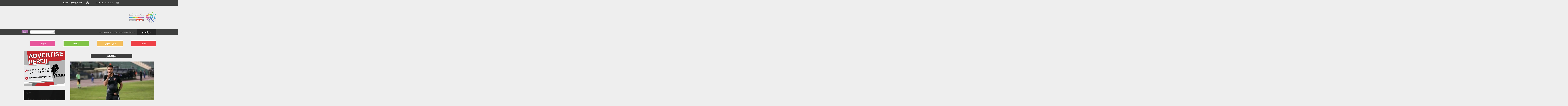

--- FILE ---
content_type: text/html; charset=utf-8
request_url: https://www.dotmsr.com/Tag/537641/%D8%A8%D9%8A%D8%B1%D8%A7%D9%85%D9%8A%D8%AF%D8%B2
body_size: 9950
content:
<!DOCTYPE html>
<html>
<head>
    <meta charset="utf-8" />
    <meta http-equiv="Content-Type" content="charset=utf-8" />
    <meta name='viewport' content='width=1190'>
    <link href="/images/favicon.ico" rel="shortcut icon" type="image/x-icon" />
    <meta content='width=device-width, initial-scale=1.0, maximum-scale=1.0, user-scalable=0' name='viewport' />

    <title>بيراميدز</title>

    
    
    <meta name="description" />
    <link rel="canonical" href="https://www.dotmsr.com/Tag/537641/بيراميدز" />
    <meta property="og:locale" content="ar_AR" />
    <meta property="og:type" content="object" />
    <meta property="og:title" content="بيراميدز - دوت مصر" />
    <meta property="og:description" />
    <meta property="og:url" content="http://www.dotmsr.com/Tag/537641/بيراميدز" />
    <meta property="og:site_name" content="دوت مصر" />
    <meta property="fb:app_id" content="1634376216828272" />
    <meta property="og:image" content="http://www.dotmsr.com/images/dotmsrcover.jpg" />
    <meta name="twitter:card" content="summary_large_image" />
    <meta name="twitter:title" content="بيراميدز - دوت مصر" />
    <meta name="twitter:image" content="http://www.dotmsr.com/images/dotmsrcover.jpg" />

    <link href="/Content/style.css?X=CSSFINALVersion11" rel="stylesheet" />
    <link href="/Content/font-awesome.min.css?CSSFINALVersion11" rel="stylesheet" />
    <link href="/Content/bootstrap.rtl.full.min.css?CSSFINALVersion11" rel="stylesheet" />
    <link href="/Content/swiper.min.css?CSSFINALVersion11" rel="stylesheet" />
    <link href="/Content/ticker/main.css?CSSFINALVersion11" rel="stylesheet" />
    <link href="/Content/ticker/prism.css?CSSFINALVersion11" rel="stylesheet" />


    <!-- Global site tag (gtag.js) - Google Analytics -->
    <script async src="https://www.googletagmanager.com/gtag/js?id=UA-51298562-1"></script>
    <script>
        window.dataLayer = window.dataLayer || [];
        function gtag() { dataLayer.push(arguments); }
        gtag('js', new Date());

        gtag('config', 'UA-51298562-1');
    </script>
	
	
	<!-- Header Tag Code -->
<script data-cfasync='false' type='text/javascript'>/*<![CDATA[*/(function (a, c, s, u){'Insticator'in a || (a.Insticator={ad:{loadAd: function (b){Insticator.ad.q.push(b)}, q: []}, helper:{}, embed:{}, version: "3.0", q: [], load: function (t, o){Insticator.q.push({t: t, o: o})}}); var b=c.createElement(s); b.src=u; b.async=!0; var d=c.getElementsByTagName(s)[0]; d.parentNode.insertBefore(b, d)})(window, document, 'script', '//d2na2p72vtqyok.cloudfront.net/client-embed/e3bb98c5-cfd7-471b-9d35-695f7af44065.js');/*]]>*/</script>
<!-- End Header Tag Code -->



<script async src="https://securepubads.g.doubleclick.net/tag/js/gpt.js"></script>

<script async src="https://jscdn.greeter.me/podanchor.js" defer></script>

<script>
  window.googletag = window.googletag || {cmd: []};
  googletag.cmd.push(function() {
    googletag.defineSlot('/21823462148/DotMsr-Leaderboard-Inner', [728, 90], 'div-gpt-ad-1580740610586-0').addService(googletag.pubads());
	googletag.defineSlot('/21823462148/DotMsr-Inner-MPU', [300, 250], 'div-gpt-ad-1580740555886-0').addService(googletag.pubads());
	googletag.defineSlot('/21823462148/DotMsr-TakeOver-Inner-R', [160, 600], 'div-gpt-ad-1561633798565-0').addService(googletag.pubads());
	googletag.defineSlot('/21823462148/DotMsr-TakeOver-Inner-L', [160, 600], 'div-gpt-ad-1643551260142-0').addService(googletag.pubads());
	googletag.defineSlot('/21823462148/DotMsr-Mob-LB-Inner', [320, 100], 'div-gpt-ad-1580740104997-0').addService(googletag.pubads());
	
    googletag.pubads().enableSingleRequest();
    googletag.enableServices();
  });
</script>


<!-- adcrew-->
<script async src="https://securepubads.g.doubleclick.net/tag/js/gpt.js"></script>
<script>
  window.googletag = window.googletag || {cmd: []};
  googletag.cmd.push(function() {
    googletag.defineSlot('/62183278/dotmsr.com/Inread_Video_InnerP', [1, 1], 'div-gpt-ad-1566694229758-0').addService(googletag.pubads());	
    googletag.pubads().enableSingleRequest();
    googletag.enableServices();
  });
</script>



	<!-- Adsense POD-->
	
	<script>
		 (adsbygoogle = window.adsbygoogle || []).push({

			  google_ad_client: "ca-pub-3123594672039240",

			  enable_page_level_ads: true

		 });
	</script>



<script id="vad-hb-snippet" data-publisher="youm7">!function(){var o,t,d,n;!function(){window.googletag=window.googletag||{cmd:[]};var o=window.googletag;o.cmd=o.cmd||[],o.cmd.push(function(){o.pubads().disableInitialLoad()})}(),o="youm7",t=Date.now(),d=t-t%864e5,(n=window.top.document.createElement("script")).type="text/javascript",n.setAttribute("data-publisher",o),n.id="vad-hb-script",n.async=!0,n.src="//cdn.valuad.cloud/hb/youm7-prod.js?timestamp="+d,window.top.document.head.appendChild(n),setTimeout(function(){!function(){window.googletag=window.googletag||{cmd:[]};var o=window.googletag;o.cmd.push(function(){window._vadHb||o.pubads().refresh()})}()},3e3)}();</script>
	
	
	
	


<!-- Dynamic tag -->
<script async src="https://jscdn.greeter.me/pod.js" defer></script>


<!--interstitial-->
<script async src="https://securepubads.g.doubleclick.net/tag/js/gpt.js"></script> <script>window.googletag=window.googletag||{cmd:[]};var interstitialSlot,staticSlot;googletag.cmd.push(function(){interstitialSlot=googletag.defineOutOfPageSlot('/21939239661,21823462148/apl/pod/inter',googletag.enums.OutOfPageFormat.INTERSTITIAL);if(interstitialSlot){interstitialSlot.addService(googletag.pubads());googletag.pubads().addEventListener('slotOnload',function(event){});} googletag.enableServices();});googletag.cmd.push(function(){googletag.display(interstitialSlot);});</script>





<!--Project Agora -->



	
</head>
<body class="main-container">
    <header>
        <div class="Head-top-bar">
            <div class="container">
                <div class="head-top-bar-links">
                    <ul class="zero">
                        <li>
                            <a href="/">أعلن معانا</a>
                        </li>
                        <li>
                            <a href="/">سياسية الخصوصية</a>
                        </li>
                        <li>
                            <a href="/">من نحن</a>
                        </li>
                    </ul>
                </div>
                <div class="head-top-bar-other-container">
                    <div class="head-top-bar-date">
                        <span class="head-top-bar-date-icon"><img alt="التوقيت" title="التوقيت" src="/images/Dateicon.png"></span>
                        <span class="head-top-bar-date-content">
                            الثلاثاء، 20 يناير 2026
                        </span>
                    </div>
                    <div class="head-top-bar-time">
                        <span class="head-top-bar-time-icon"><img alt="التوقيت" title="التوقيت" src="/images/TimeIcon.png"></span>
                        <span class="head-top-bar-time-content">
                            12:05 م <span class="hidden-small-screen">, بتوقيت القاهرة</span>
                        </span>
                    </div>
                </div>
            </div>
        </div>
        <div class="Head-mid">
            <div class="Sitecontainer">
                <div class="HeaderTag">
                    <div class="head-main-logo">
                        <h1 class="zero">
                            <a href="/">
                                <img src="/images/main-logo.png" title="دوت مصر" alt="دوت مصر">
                            </a>
                        </h1>
                    </div>
                    <div class="Kha_desktop">
                        <!-- /21823462148/DotMsr-Leaderboard-Inner -->
<div id='div-gpt-ad-1580740610586-0' style='width: 728px; height: 90px;'>
  <script>
    googletag.cmd.push(function() { googletag.display('div-gpt-ad-1580740610586-0'); });
  </script>
</div>

                    </div>
                    <div class="Kha_mobile">
                        
<!-- /21823462148/DotMsr-Mob-LB-Inner -->
<div id='div-gpt-ad-1580740104997-0' style='width: 320px; height: 100px;'>
  <script>
    googletag.cmd.push(function() { googletag.display('div-gpt-ad-1580740104997-0'); });
  </script>
</div>
                    </div>
                </div>
            </div>
        </div>
        <div class="NewsTi">
    <div class="Sitecontainer">
        <div class="ticker">
            <div id="nt-title-container">
                <div class="NameOfTicker">
                    <p>أخر الاخبار</p>
                </div>
                <ul id="nt-title">
                        <li>
                            <h3>
                                <a href="/News/204/1408268/دراسة-الشعب-الأمريكى-يتحمل-ثمن-رسوم-ترامب">
                                    دراسة: الشعب الأمريكى يتحمل ثمن رسوم ترامب  
                                </a>
                            </h3>
                        </li>
                        <li>
                            <h3>
                                <a href="/News/330/1408267/ترامب-يدعو-رئيس-كازاخستان-للانضمام-لمجلس-السلام-فى-غزة">
                                    ترامب يدعو رئيس كازاخستان للانضمام لمجلس السلام فى غزة  
                                </a>
                            </h3>
                        </li>
                        <li>
                            <h3>
                                <a href="/News/202/1408266/ثنائي-منتخب-مصر-يتصدر-التشكيل-المثالي-لأمم-أفريقيا-2025">
                                    ثنائي منتخب مصر يتصدر التشكيل المثالي لأمم أفريقيا 2025  
                                </a>
                            </h3>
                        </li>
                        <li>
                            <h3>
                                <a href="/News/196/1408264/مصر-ترحب-باتفاق-وقف-إطلاق-النار-في-سوريا">
                                    مصر ترحب باتفاق وقف إطلاق النار في سوريا  
                                </a>
                            </h3>
                        </li>
                        <li>
                            <h3>
                                <a href="/News/204/1408265/بعد-أزمة-جرينلاند-أوروبا-تهدد-ترامب-بـ-&#171;بازوكا-تجارية&#187;-اعرف">
                                    بعد أزمة جرينلاند.. أوروبا تهدد ترامب بـ &#171;بازوكا تجارية&#187;.. اعرف القصة  
                                </a>
                            </h3>
                        </li>
                        <li>
                            <h3>
                                <a href="/News/330/1408263/حماس-الأسرى-فى-سجون-الاحتلال-يواجهون-ظروفا-غير-إنسانية-وتنكيل">
                                    حماس: الأسرى فى سجون الاحتلال يواجهون ظروفا غير إنسانية وتنكيل وتعذيب ممنهج  
                                </a>
                            </h3>
                        </li>
                        <li>
                            <h3>
                                <a href="/News/202/1408262/ما-موقف-نجوم-منتخب-مصر-المحليين-فى-الميركاتو-الشتوى-بعد">
                                    ما موقف نجوم منتخب مصر المحليين فى الميركاتو الشتوى بعد العودة من أمم أفريقيا  
                                </a>
                            </h3>
                        </li>
                </ul>
            </div>
        </div>
        <div class="searchCont">
            <form id="frmsrch" action="/Home/Search">
                <div>
                    <button class="btn-search ClickBtnSearch" type="submit">ابحث</button>
                    <input type="text" name="SearchWord" id="SearchWord" class="search-query form-control" placeholder="ابحث">
                </div>
            </form>
        </div>
    </div>
</div>


    </header>
    <div class="Sitecontainer Sitepadding  ">
        <div class="sticky_navigation" id="FixedGutters">
            <div class="RightGutters">
                
<!-- /21823462148/DotMsr-TakeOver-Inner-R -->
<div id='div-gpt-ad-1561633798565-0' style='width: 130px; height: 600px;'>
  <script>
    googletag.cmd.push(function() { googletag.display('div-gpt-ad-1561633798565-0'); });
  </script>
</div>
            </div>
            <div class="LeftGutters">
                <!-- /21823462148/DotMsr-TakeOver-Inner-L -->
<div id='div-gpt-ad-1643551260142-0' style='min-width: 160px; min-height: 600px;'>
  <script>
    googletag.cmd.push(function() { googletag.display('div-gpt-ad-1643551260142-0'); });
  </script>
</div>
            </div>
        </div>
        <div class="HeaderTag">
            <ul class="zero MenuDesktop">
                <li class="devdarkpurple" id="active_196">
                    <h2 class="zero">
                        <a href="/Section/196/أخبار">
                            اخبار
                        </a>
                    </h2>
                </li>
                
                <li class="devlast" id="active_196">
                    <h2 class="zero">
                        <a href="/Section/330/عربى-ودولى">
                            عربي ودولي
                        </a>
                    </h2>
                </li>
                <li class="devBlue" id="active_305">
                    <h2 class="zero">
                        <a href="/Section/202/رياضة">
                            رياضة
                        </a>
                    </h2>
                </li>

                <li class="devfairuzy" id="active_200">
                    <h2 class="zero">
                        <a href="/Section/204/منوعات">
                            منوعات
                        </a>
                    </h2>
                </li>
                
                <div class="clearFix"></div>
            </ul>
        </div>

        



<div class="col-md-8 RightBlock" id="TagID" data-id="537641">
    <div class="SameDesign">
        <div class="SameHeadSection">
            <span class="STLine"></span>
            <div class="CenterNameSection">
                <h2 id="SectionID" data-id="537641">بيراميدز</h2>
            </div>
        </div>
        <div class="threeDivs" id="divLoadMore">
                        <div class="ZeroPadding OneOfRepeted col-md-12 col-xs-12 col-sm-6">
                            <div class="OneOfRepetedContent">
                                <img src="https://media.dotmsr.com/large/202601040723472347.jpg" onerror="this.src='/Images/onerrorlarge.jpg'" alt="هادى رياض لاعب بتروجت" title="هادى رياض لاعب بتروجت" class="CnnterImg">
                                <div class="NewPosition">
                                    <h2>
                                        <a href="/News/202/1407979/أول-خطوة-الأهلي-يستفسر-عن-سعر-هادي-رياض-تمهيداً-لضمه">
                                            أول خطوة.. الأهلي يستفسر عن سعر هادي رياض تمهيداً لضمه  
                                        </a>
                                    </h2>
                                </div>
                                <div class="WhiteBlock">
                                    <div class="Timeing">
                                        <p>الأحد، 04 يناير 2026 04:30 م</p>
                                    </div>
                                </div>
                            </div>
                        </div>
                        <div class="ZeroPadding OneOfRepeted col-md-6 col-xs-12 col-sm-6">
                            <div class="OneOfRepetedContent">
                                <img src="https://media.dotmsr.com/small/202601040848594859.jpg" onerror="this.src='/Images/onerrorsmall.jpg'" alt="عمر كمال عبد الواحد" title="عمر كمال عبد الواحد" class="CnnterImg">
                                <div class="NewPosition">
                                    <h2>
                                        <a href="/News/202/1407975/بيراميدز-يترقب-رد-الأهلي-على-عرض-الـ30-مليون-جنيه-لضم">
                                            بيراميدز يترقب رد الأهلي على عرض الـ30 مليون جنيه لضم عمر كمال عبد الواحد  
                                        </a>
                                    </h2>
                                </div>
                                <div class="WhiteBlock">
                                    <div class="Timeing">
                                        <p>الأحد، 04 يناير 2026 02:30 م</p>
                                    </div>
                                </div>
                            </div>
                        </div>
                        <div class="ZeroPadding OneOfRepeted col-md-6 col-xs-12 col-sm-6">
                            <div class="OneOfRepetedContent">
                                <img src="https://media.dotmsr.com/small/202511270325402540.jpg" onerror="this.src='/Images/onerrorsmall.jpg'" alt="سيراميكا" title="سيراميكا" class="CnnterImg">
                                <div class="NewPosition">
                                    <h2>
                                        <a href="/News/202/1407371/الانتصارات-المتتالية-سلاح-سيراميكا-وبيراميدز-نحو-صدارة-الدوري-بعد-تعثر">
                                            الانتصارات المتتالية سلاح سيراميكا وبيراميدز نحو صدارة الدوري بعد تعثر القطبين  
                                        </a>
                                    </h2>
                                </div>
                                <div class="WhiteBlock">
                                    <div class="Timeing">
                                        <p>الخميس، 27 نوفمبر 2025 02:30 م</p>
                                    </div>
                                </div>
                            </div>
                        </div>
                        <div class="ZeroPadding OneOfRepeted col-md-6 col-xs-12 col-sm-6">
                            <div class="OneOfRepetedContent">
                                <img src="https://media.dotmsr.com/small/202510260840114011.jpg" onerror="this.src='/Images/onerrorsmall.jpg'" alt="بيراميدز" title="بيراميدز" class="CnnterImg">
                                <div class="NewPosition">
                                    <h2>
                                        <a href="/News/202/1406929/بيراميدز-يحافظ-على-تقدمه-بهدف-أمام-التأمين-الإثيوبى-بعد-60">
                                            بيراميدز يحافظ على تقدمه بهدف أمام التأمين الإثيوبى بعد 60 دقيقة  
                                        </a>
                                    </h2>
                                </div>
                                <div class="WhiteBlock">
                                    <div class="Timeing">
                                        <p>الإثنين، 27 أكتوبر 2025 12:30 ص</p>
                                    </div>
                                </div>
                            </div>
                        </div>
                        <div class="ZeroPadding OneOfRepeted col-md-6 col-xs-12 col-sm-6">
                            <div class="OneOfRepetedContent">
                                <img src="https://media.dotmsr.com/small/20251021080411411.jpg" onerror="this.src='/Images/onerrorsmall.jpg'" alt="كأس السوبر المصرى" title="كأس السوبر المصرى" class="CnnterImg">
                                <div class="NewPosition">
                                    <h2>
                                        <a href="/News/202/1406848/حكام-مصريين-لنصف-نهائى-السوبر-المصرى-وأجنبى-للمباراة-النهائية">
                                            حكام مصريين لنصف نهائى السوبر المصرى..وأجنبى للمباراة النهائية  
                                        </a>
                                    </h2>
                                </div>
                                <div class="WhiteBlock">
                                    <div class="Timeing">
                                        <p>الثلاثاء، 21 أكتوبر 2025 12:30 م</p>
                                    </div>
                                </div>
                            </div>
                        </div>
                        <div class="ZeroPadding OneOfRepeted col-md-6 col-xs-12 col-sm-6">
                            <div class="OneOfRepetedContent">
                                <img src="https://media.dotmsr.com/small/20251018080343343.jpg" onerror="this.src='/Images/onerrorsmall.jpg'" alt="نهضة بركان" title="نهضة بركان" class="CnnterImg">
                                <div class="NewPosition">
                                    <h2>
                                        <a href="/News/202/1406809/بيراميدز-ضد-نهضة-بركان-تعرف-على-تشكيل-معين-الشعبانى-فى">
                                            بيراميدز ضد نهضة بركان.. تعرف على تشكيل معين الشعبانى فى السوبر الأفريقي 
                                        </a>
                                    </h2>
                                </div>
                                <div class="WhiteBlock">
                                    <div class="Timeing">
                                        <p>السبت، 18 أكتوبر 2025 08:30 م</p>
                                    </div>
                                </div>
                            </div>
                        </div>
                        <div class="ZeroPadding OneOfRepeted col-md-6 col-xs-12 col-sm-6">
                            <div class="OneOfRepetedContent">
                                <img src="https://media.dotmsr.com/small/202510050912341234.jpg" onerror="this.src='/Images/onerrorsmall.jpg'" alt="بيراميدز" title="بيراميدز" class="CnnterImg">
                                <div class="NewPosition">
                                    <h2>
                                        <a href="/News/202/1406575/ماذا-تعرف-عن-الجيش-الرواندى-منافس-بيراميدز-الليلة-فى-دوري">
                                            ماذا تعرف عن الجيش الرواندى منافس بيراميدز الليلة فى دوري أبطال أفريقيا؟  
                                        </a>
                                    </h2>
                                </div>
                                <div class="WhiteBlock">
                                    <div class="Timeing">
                                        <p>الأحد، 05 أكتوبر 2025 06:30 م</p>
                                    </div>
                                </div>
                            </div>
                        </div>
                        <div class="ZeroPadding OneOfRepeted col-md-6 col-xs-12 col-sm-6">
                            <div class="OneOfRepetedContent">
                                <img src="https://media.dotmsr.com/small/202510021012411241.jpg" onerror="this.src='/Images/onerrorsmall.jpg'" alt="فيستون ماييلي" title="فيستون ماييلي" class="CnnterImg">
                                <div class="NewPosition">
                                    <h2>
                                        <a href="/News/202/1406557/بيراميدز-يتلقى-استدعاءات-دولية-لثلاثة-محترفين-قبل-تصفيات-المونديال">
                                            بيراميدز يتلقى استدعاءات دولية لثلاثة محترفين قبل تصفيات المونديال  
                                        </a>
                                    </h2>
                                </div>
                                <div class="WhiteBlock">
                                    <div class="Timeing">
                                        <p>الجمعة، 03 أكتوبر 2025 12:30 ص</p>
                                    </div>
                                </div>
                            </div>
                        </div>
                        <div class="ZeroPadding OneOfRepeted col-md-6 col-xs-12 col-sm-6">
                            <div class="OneOfRepetedContent">
                                <img src="https://media.dotmsr.com/small/202509280944224422.jpg" onerror="this.src='/Images/onerrorsmall.jpg'" alt="بيراميدز يصل رواندا" title="بيراميدز يصل رواندا" class="CnnterImg">
                                <div class="NewPosition">
                                    <h2>
                                        <a href="/News/202/1406469/بيراميدز-يصل-رواندا-استعدادا-لمواجهة-الجيش-الرواندى-فى-دورى-أبطال">
                                            بيراميدز يصل رواندا استعدادا لمواجهة الجيش الرواندى فى دورى أبطال أفريقيا.. 
                                        </a>
                                    </h2>
                                </div>
                                <div class="WhiteBlock">
                                    <div class="Timeing">
                                        <p>الأحد، 28 سبتمبر 2025 10:30 م</p>
                                    </div>
                                </div>
                            </div>
                        </div>
                        <div class="ZeroPadding OneOfRepeted col-md-6 col-xs-12 col-sm-6">
                            <div class="OneOfRepetedContent">
                                <img src="https://media.dotmsr.com/small/202509071031313131.jpg" onerror="this.src='/Images/onerrorsmall.jpg'" alt="إبراهيم عادل" title="إبراهيم عادل" class="CnnterImg">
                                <div class="NewPosition">
                                    <h2>
                                        <a href="/News/202/1406214/بعد-اهتمام-الأهلى-مصدر-تكلفة-ضم-إبراهيم-عادل-7-ملايين">
                                            بعد اهتمام الأهلى.. مصدر: تكلفة ضم إبراهيم عادل 7 ملايين دولار  
                                        </a>
                                    </h2>
                                </div>
                                <div class="WhiteBlock">
                                    <div class="Timeing">
                                        <p>الإثنين، 08 سبتمبر 2025 12:30 ص</p>
                                    </div>
                                </div>
                            </div>
                        </div>
                        <div class="ZeroPadding OneOfRepeted col-md-6 col-xs-12 col-sm-6">
                            <div class="OneOfRepetedContent">
                                <img src="https://media.dotmsr.com/small/20250825104205425.jpg" onerror="this.src='/Images/onerrorsmall.jpg'" alt="مودرن سبورت" title="مودرن سبورت" class="CnnterImg">
                                <div class="NewPosition">
                                    <h2>
                                        <a href="/News/202/1406041/مودرن-سبورت-يحرز-الهدف-الثانى-فى-مرمى-بيراميدز-عن-طريق">
                                            مودرن سبورت يحرز الهدف الثانى فى مرمى بيراميدز عن طريق على فوزى  
                                        </a>
                                    </h2>
                                </div>
                                <div class="WhiteBlock">
                                    <div class="Timeing">
                                        <p>الثلاثاء، 26 أغسطس 2025 12:30 ص</p>
                                    </div>
                                </div>
                            </div>
                        </div>
                        <div class="ZeroPadding OneOfRepeted col-md-6 col-xs-12 col-sm-6">
                            <div class="OneOfRepetedContent">
                                <img src="https://media.dotmsr.com/small/20250812080348348.jpg" onerror="this.src='/Images/onerrorsmall.jpg'" alt="زيزو" title="زيزو" class="CnnterImg">
                                <div class="NewPosition">
                                    <h2>
                                        <a href="/News/202/1405772/ثلاثى-الأهلي-وثنائى-الزمالك-يتصدران-التشكيلة-المثالية-لأولى-جولات-الدوري">
                                            ثلاثى الأهلي وثنائى الزمالك يتصدران التشكيلة المثالية لأولى جولات الدوري المصري 
                                        </a>
                                    </h2>
                                </div>
                                <div class="WhiteBlock">
                                    <div class="Timeing">
                                        <p>الثلاثاء، 12 أغسطس 2025 06:30 م</p>
                                    </div>
                                </div>
                            </div>
                        </div>
                        <div class="ZeroPadding OneOfRepeted col-md-6 col-xs-12 col-sm-6">
                            <div class="OneOfRepetedContent">
                                <img src="https://media.dotmsr.com/small/202507270640424042.jpg" onerror="this.src='/Images/onerrorsmall.jpg'" alt="الأهلى" title="الأهلى" class="CnnterImg">
                                <div class="NewPosition">
                                    <h2>
                                        <a href="/News/202/1405502/21-فريقا-تتنافس-والأهلي-فى-المرتبة-الأولى-نظام-قرعة-الدوري">
                                            21 فريقا تتنافس والأهلي فى المرتبة الأولى.. نظام قرعة الدوري المصري  
                                        </a>
                                    </h2>
                                </div>
                                <div class="WhiteBlock">
                                    <div class="Timeing">
                                        <p>الأحد، 27 يوليو 2025 02:30 م</p>
                                    </div>
                                </div>
                            </div>
                        </div>
                        <div class="ZeroPadding OneOfRepeted col-md-6 col-xs-12 col-sm-6">
                            <div class="OneOfRepetedContent">
                                <img src="https://media.dotmsr.com/small/202506220854535453.jpg" onerror="this.src='/Images/onerrorsmall.jpg'" alt="الاهلى وبيراميدز" title="الاهلى وبيراميدز" class="CnnterImg">
                                <div class="NewPosition">
                                    <h2>
                                        <a href="/News/202/1404993/رسميا-الأهلى-وبيراميدز-يشاركان-فى-دورى-الأبطال-والزمالك-والمصرى-بالكونفدرالية">
                                            رسميا.. الأهلى وبيراميدز يشاركان فى دورى الأبطال والزمالك والمصرى بالكونفدرالية  
                                        </a>
                                    </h2>
                                </div>
                                <div class="WhiteBlock">
                                    <div class="Timeing">
                                        <p>الأحد، 22 يونيو 2025 02:30 م</p>
                                    </div>
                                </div>
                            </div>
                        </div>
                        <div class="ZeroPadding OneOfRepeted col-md-6 col-xs-12 col-sm-6">
                            <div class="OneOfRepetedContent">
                                <img src="https://media.dotmsr.com/small/202506040712171217.jpg" onerror="this.src='/Images/onerrorsmall.jpg'" alt="الأهلي" title="الأهلي" class="CnnterImg">
                                <div class="NewPosition">
                                    <h2>
                                        <a href="/News/202/1404734/الأهلي-ينفرد-بأقوى-خط-هجوم-في-النسخة-66-من-الدوري">
                                            الأهلي ينفرد بأقوى خط هجوم في النسخة 66 من الدوري المصرى  
                                        </a>
                                    </h2>
                                </div>
                                <div class="WhiteBlock">
                                    <div class="Timeing">
                                        <p>الأربعاء، 04 يونيو 2025 12:30 م</p>
                                    </div>
                                </div>
                            </div>
                        </div>
                        <div class="ZeroPadding OneOfRepeted col-md-6 col-xs-12 col-sm-6">
                            <div class="OneOfRepetedContent">
                                <img src="https://media.dotmsr.com/small/20250602090140140.jpg" onerror="this.src='/Images/onerrorsmall.jpg'" alt="الزمالك وبيراميدز" title="الزمالك وبيراميدز" class="CnnterImg">
                                <div class="NewPosition">
                                    <h2>
                                        <a href="/News/202/1404717/موعد-مباراة-الزمالك-وبيراميدز-فى-نهائي-كأس-مصر-2024-2025">
                                            موعد مباراة الزمالك وبيراميدز فى نهائي كأس مصر 2024-2025  
                                        </a>
                                    </h2>
                                </div>
                                <div class="WhiteBlock">
                                    <div class="Timeing">
                                        <p>الإثنين، 02 يونيو 2025 06:30 م</p>
                                    </div>
                                </div>
                            </div>
                        </div>
                        <div class="ZeroPadding OneOfRepeted col-md-6 col-xs-12 col-sm-6">
                            <div class="OneOfRepetedContent">
                                <img src="https://media.dotmsr.com/small/202506020752335233.jpg" onerror="this.src='/Images/onerrorsmall.jpg'" alt="بيراميدز" title="بيراميدز" class="CnnterImg">
                                <div class="NewPosition">
                                    <h2>
                                        <a href="/News/202/1404707/بيراميدز-يكمل-مفارقة-كروية-تاريخية-ثلاثي-جديد-يتوج-بأمجاد-القارات">
                                            بيراميدز يكمل مفارقة كروية تاريخية.. ثلاثي جديد يتوج بأمجاد القارات  
                                        </a>
                                    </h2>
                                </div>
                                <div class="WhiteBlock">
                                    <div class="Timeing">
                                        <p>الإثنين، 02 يونيو 2025 02:30 م</p>
                                    </div>
                                </div>
                            </div>
                        </div>
                        <div class="ZeroPadding OneOfRepeted col-md-6 col-xs-12 col-sm-6">
                            <div class="OneOfRepetedContent">
                                <img src="https://media.dotmsr.com/small/202506020735483548.jpg" onerror="this.src='/Images/onerrorsmall.jpg'" alt="بيراميدز" title="بيراميدز" class="CnnterImg">
                                <div class="NewPosition">
                                    <h2>
                                        <a href="/News/202/1404702/موعد-السوبر-الأفريقي-بين-بيراميدز-ونهضة-بركان-المغربي">
                                            موعد السوبر الأفريقي بين بيراميدز ونهضة بركان المغربي
                                        </a>
                                    </h2>
                                </div>
                                <div class="WhiteBlock">
                                    <div class="Timeing">
                                        <p>الإثنين، 02 يونيو 2025 12:30 م</p>
                                    </div>
                                </div>
                            </div>
                        </div>
                        <div class="ZeroPadding OneOfRepeted col-md-6 col-xs-12 col-sm-6">
                            <div class="OneOfRepetedContent">
                                <img src="https://media.dotmsr.com/small/202506010444164416.jpg" onerror="this.src='/Images/onerrorsmall.jpg'" alt="إمام عاشور" title="إمام عاشور" class="CnnterImg">
                                <div class="NewPosition">
                                    <h2>
                                        <a href="/News/202/1404688/شبكة-عالمية-تختار-إمام-عاشور-أفضل-لاعب-في-الدوري-المصري">
                                            شبكة عالمية تختار إمام عاشور أفضل لاعب في الدوري المصري 
                                        </a>
                                    </h2>
                                </div>
                                <div class="WhiteBlock">
                                    <div class="Timeing">
                                        <p>الأحد، 01 يونيو 2025 08:30 م</p>
                                    </div>
                                </div>
                            </div>
                        </div>
                        <div class="ZeroPadding OneOfRepeted col-md-6 col-xs-12 col-sm-6">
                            <div class="OneOfRepetedContent">
                                <img src="https://media.dotmsr.com/small/202506010249284928.jpg" onerror="this.src='/Images/onerrorsmall.jpg'" alt="فريق الزمالك" title="فريق الزمالك" class="CnnterImg">
                                <div class="NewPosition">
                                    <h2>
                                        <a href="/News/202/1404673/موعد-مباراة-الزمالك-القادمة-أمام-بيراميدز-فى-نهائى-كأس-مصر">
                                            موعد مباراة الزمالك القادمة أمام بيراميدز فى نهائى كأس مصر  
                                        </a>
                                    </h2>
                                </div>
                                <div class="WhiteBlock">
                                    <div class="Timeing">
                                        <p>الأحد، 01 يونيو 2025 02:30 م</p>
                                    </div>
                                </div>
                            </div>
                        </div>
                        <div class="ZeroPadding OneOfRepeted col-md-6 col-xs-12 col-sm-6">
                            <div class="OneOfRepetedContent">
                                <img src="https://media.dotmsr.com/small/202505080731223122.jpg" onerror="this.src='/Images/onerrorsmall.jpg'" alt="الأهلى والزمالك" title="الأهلى والزمالك" class="CnnterImg">
                                <div class="NewPosition">
                                    <h2>
                                        <a href="/News/202/1404270/لجنة-التظلمات-تفصل-اليوم-فى-أزمة-القمة-وشكاوى-الأهلى-والزمالك">
                                            لجنة التظلمات تفصل اليوم فى أزمة القمة وشكاوى الأهلى والزمالك وبيراميدز  
                                        </a>
                                    </h2>
                                </div>
                                <div class="WhiteBlock">
                                    <div class="Timeing">
                                        <p>الخميس، 08 مايو 2025 12:30 م</p>
                                    </div>
                                </div>
                            </div>
                        </div>
                        <div class="ZeroPadding OneOfRepeted col-md-6 col-xs-12 col-sm-6">
                            <div class="OneOfRepetedContent">
                                <img src="https://media.dotmsr.com/small/20250504071202122.jpg" onerror="this.src='/Images/onerrorsmall.jpg'" alt="فاركو وبيراميز" title="فاركو وبيراميز" class="CnnterImg">
                                <div class="NewPosition">
                                    <h2>
                                        <a href="/News/202/1404193/فاركو-يهزم-بيراميدز-3-2-ويشعل-صراع-المنافسة-على-لقب">
                                            فاركو يهزم بيراميدز 3 - 2 ويشعل صراع المنافسة على لقب الدورى  
                                        </a>
                                    </h2>
                                </div>
                                <div class="WhiteBlock">
                                    <div class="Timeing">
                                        <p>الأحد، 04 مايو 2025 08:30 م</p>
                                    </div>
                                </div>
                            </div>
                        </div>
                        <div class="ZeroPadding OneOfRepeted col-md-6 col-xs-12 col-sm-6">
                            <div class="OneOfRepetedContent">
                                <img src="https://media.dotmsr.com/small/202504140444294429.jpg" onerror="this.src='/Images/onerrorsmall.jpg'" alt="الأهلي" title="الأهلي" class="CnnterImg">
                                <div class="NewPosition">
                                    <h2>
                                        <a href="/News/202/1403983/كاف-يعلن-حكام-مباريات-الأهلي-وبيراميدز-فى-نصف-نهائي-دوري">
                                            كاف يعلن حكام مباريات الأهلي وبيراميدز فى نصف نهائي دوري أبطال أفريقيا  
                                        </a>
                                    </h2>
                                </div>
                                <div class="WhiteBlock">
                                    <div class="Timeing">
                                        <p>الإثنين، 14 أبريل 2025 06:30 م</p>
                                    </div>
                                </div>
                            </div>
                        </div>
                        <div class="ZeroPadding OneOfRepeted col-md-6 col-xs-12 col-sm-6">
                            <div class="OneOfRepetedContent">
                                <img src="https://media.dotmsr.com/small/20250413051100110.jpg" onerror="this.src='/Images/onerrorsmall.jpg'" alt="أشرف بن شرقي" title="أشرف بن شرقي" class="CnnterImg">
                                <div class="NewPosition">
                                    <h2>
                                        <a href="/News/202/1403940/الأهلي-يُنهي-أزمة-تأشيرات-رباعي-الفريق-إلى-جنوب-أفريقيا-لمواجهة">
                                            الأهلي يُنهي أزمة &quot;تأشيرات&quot; رباعي الفريق إلى جنوب أفريقيا لمواجهة صن داونز  
                                        </a>
                                    </h2>
                                </div>
                                <div class="WhiteBlock">
                                    <div class="Timeing">
                                        <p>الأحد، 13 أبريل 2025 02:30 م</p>
                                    </div>
                                </div>
                            </div>
                        </div>
                        <div class="ZeroPadding OneOfRepeted col-md-6 col-xs-12 col-sm-6">
                            <div class="OneOfRepetedContent">
                                <img src="https://media.dotmsr.com/small/202504100516391639.jpg" onerror="this.src='/Images/onerrorsmall.jpg'" alt="الأهلي وبيراميدز" title="الأهلي وبيراميدز" class="CnnterImg">
                                <div class="NewPosition">
                                    <h2>
                                        <a href="/News/202/1403917/2-4-مليون-دولار-مكافأة-الأهلى-وبيراميدز-فى-نصف-نهائى">
                                            2.4 مليون دولار مكافأة الأهلى وبيراميدز فى نصف نهائى دورى أبطال أفريقيا  
                                        </a>
                                    </h2>
                                </div>
                                <div class="WhiteBlock">
                                    <div class="Timeing">
                                        <p>الخميس، 10 أبريل 2025 06:30 م</p>
                                    </div>
                                </div>
                            </div>
                        </div>
                        <div class="ZeroPadding OneOfRepeted col-md-6 col-xs-12 col-sm-6">
                            <div class="OneOfRepetedContent">
                                <img src="https://media.dotmsr.com/small/202504080853245324.jpg" onerror="this.src='/Images/onerrorsmall.jpg'" alt="لاعبو بيراميدز يصلون ملعب مباراتهم أمام الجيش الملكى" title="لاعبو بيراميدز يصلون ملعب مباراتهم أمام الجيش الملكى" class="CnnterImg">
                                <div class="NewPosition">
                                    <h2>
                                        <a href="/News/202/1403891/وصول-بيراميدز-إلى-ملعب-مباراة-الجيش-الملكى-فى-دورى-الأبطال">
                                            وصول بيراميدز إلى ملعب مباراة الجيش الملكى فى دورى الأبطال 
                                        </a>
                                    </h2>
                                </div>
                                <div class="WhiteBlock">
                                    <div class="Timeing">
                                        <p>الثلاثاء، 08 أبريل 2025 08:30 م</p>
                                    </div>
                                </div>
                            </div>
                        </div>
                        <div class="ZeroPadding OneOfRepeted col-md-6 col-xs-12 col-sm-6">
                            <div class="OneOfRepetedContent">
                                <img src="https://media.dotmsr.com/small/202503060525322532.jpg" onerror="this.src='/Images/onerrorsmall.jpg'" alt="نبيل عماد دونجا" title="نبيل عماد دونجا" class="CnnterImg">
                                <div class="NewPosition">
                                    <h2>
                                        <a href="/News/202/1403284/حكاية-لاعب-من-الدرجة-الثانية-لدورى-الأضواء-والشهرة-دونجا-مدفعجى">
                                            حكاية لاعب من الدرجة الثانية لدورى الأضواء والشهرة.. دونجا مدفعجى الزمالك  
                                        </a>
                                    </h2>
                                </div>
                                <div class="WhiteBlock">
                                    <div class="Timeing">
                                        <p>الخميس، 06 مارس 2025 02:30 م</p>
                                    </div>
                                </div>
                            </div>
                        </div>
                        <div class="ZeroPadding OneOfRepeted col-md-6 col-xs-12 col-sm-6">
                            <div class="OneOfRepetedContent">
                                <img src="https://media.dotmsr.com/small/2025030304050151.jpg" onerror="this.src='/Images/onerrorsmall.jpg'" alt="فريق المصري البورسعيدى" title="فريق المصري البورسعيدى" class="CnnterImg">
                                <div class="NewPosition">
                                    <h2>
                                        <a href="/News/202/1403194/3-مباريات-قوية-فى-افتتاح-الجولة-الـ17-بدورى-nile-اليوم">
                                            3 مباريات قوية فى افتتاح الجولة الـ17 بدورى nile اليوم والقناة الناقلة 
                                        </a>
                                    </h2>
                                </div>
                                <div class="WhiteBlock">
                                    <div class="Timeing">
                                        <p>الإثنين، 03 مارس 2025 12:30 م</p>
                                    </div>
                                </div>
                            </div>
                        </div>
                        <div class="ZeroPadding OneOfRepeted col-md-6 col-xs-12 col-sm-6">
                            <div class="OneOfRepetedContent">
                                <img src="https://media.dotmsr.com/small/20250223095309539.jpg" onerror="this.src='/Images/onerrorsmall.jpg'" alt="إبراهيم عادل" title="إبراهيم عادل" class="CnnterImg">
                                <div class="NewPosition">
                                    <h2>
                                        <a href="/News/202/1403037/إبراهيم-عادل-أفضل-لاعب-فى-مباراة-بيراميدز-وطلائع-الجيش-بالدورى">
                                            إبراهيم عادل أفضل لاعب فى مباراة بيراميدز وطلائع الجيش بالدورى  
                                        </a>
                                    </h2>
                                </div>
                                <div class="WhiteBlock">
                                    <div class="Timeing">
                                        <p>الأحد، 23 فبراير 2025 10:30 م</p>
                                    </div>
                                </div>
                            </div>
                        </div>
                        <div class="ZeroPadding OneOfRepeted col-md-6 col-xs-12 col-sm-6">
                            <div class="OneOfRepetedContent">
                                <img src="https://media.dotmsr.com/small/202501210327102710.jpg" onerror="this.src='/Images/onerrorsmall.jpg'" alt="الاهلى وبيراميدز" title="الاهلى وبيراميدز" class="CnnterImg">
                                <div class="NewPosition">
                                    <h2>
                                        <a href="/News/202/1402440/اتحاد-الكرة-الأهلى-وبيراميدز-لم-يطلبا-حكما-أجنبيا-لمباراتهما-بالدورى">
                                            اتحاد الكرة: الأهلى وبيراميدز لم يطلبا حكما أجنبيا لمباراتهما بالدورى الأحد المقبل  
                                        </a>
                                    </h2>
                                </div>
                                <div class="WhiteBlock">
                                    <div class="Timeing">
                                        <p>الثلاثاء، 21 يناير 2025 02:30 م</p>
                                    </div>
                                </div>
                            </div>
                        </div>
                        <div class="ZeroPadding OneOfRepeted col-md-6 col-xs-12 col-sm-6">
                            <div class="OneOfRepetedContent">
                                <img src="https://media.dotmsr.com/small/20250113071801181.jpg" onerror="this.src='/Images/onerrorsmall.jpg'" alt="بيراميدز" title="بيراميدز" class="CnnterImg">
                                <div class="NewPosition">
                                    <h2>
                                        <a href="/News/202/1402431/بيراميدز-يضمن-900-ألف-دولار-بعد-التأهل-لدور-الثمانية-بدوري">
                                            بيراميدز يضمن 900 ألف دولار بعد التأهل لدور الثمانية بدوري أبطال أفريقيا  
                                        </a>
                                    </h2>
                                </div>
                                <div class="WhiteBlock">
                                    <div class="Timeing">
                                        <p>الإثنين، 13 يناير 2025 10:30 م</p>
                                    </div>
                                </div>
                            </div>
                        </div>
                        <div class="ZeroPadding OneOfRepeted col-md-6 col-xs-12 col-sm-6">
                            <div class="OneOfRepetedContent">
                                <img src="https://media.dotmsr.com/small/20250109091008108.jpg" onerror="this.src='/Images/onerrorsmall.jpg'" alt="إبراهيم عادل" title="إبراهيم عادل" class="CnnterImg">
                                <div class="NewPosition">
                                    <h2>
                                        <a href="/News/202/1402394/هدف-إبراهيم-عادل-يتصدر-الأجمل-فى-دورى-الأبطال-والكونفدرالية-2025">
                                            هدف إبراهيم عادل يتصدر الأجمل فى دورى الأبطال والكونفدرالية 2025.. فيديو 
                                        </a>
                                    </h2>
                                </div>
                                <div class="WhiteBlock">
                                    <div class="Timeing">
                                        <p>الخميس، 09 يناير 2025 10:30 م</p>
                                    </div>
                                </div>
                            </div>
                        </div>
                        <div class="ZeroPadding OneOfRepeted col-md-6 col-xs-12 col-sm-6">
                            <div class="OneOfRepetedContent">
                                <img src="https://media.dotmsr.com/small/202410170624462446.jpg" onerror="this.src='/Images/onerrorsmall.jpg'" alt="كأس السوبر المصري" title="كأس السوبر المصري" class="CnnterImg">
                                <div class="NewPosition">
                                    <h2>
                                        <a href="/News/202/1400614/تعرف-على-ملاعب-كأس-السوبر-المصرى-فى-الإمارات">
                                            تعرف على ملاعب كأس السوبر المصرى فى الإمارات  
                                        </a>
                                    </h2>
                                </div>
                                <div class="WhiteBlock">
                                    <div class="Timeing">
                                        <p>الخميس، 17 أكتوبر 2024 04:30 م</p>
                                    </div>
                                </div>
                            </div>
                        </div>
                        <div class="ZeroPadding OneOfRepeted col-md-6 col-xs-12 col-sm-6">
                            <div class="OneOfRepetedContent">
                                <img src="https://media.dotmsr.com/small/20241017060752752.jpg" onerror="this.src='/Images/onerrorsmall.jpg'" alt="الأهلى والزمالك" title="الأهلى والزمالك" class="CnnterImg">
                                <div class="NewPosition">
                                    <h2>
                                        <a href="/News/202/1400609/اكتمال-وصول-الأندية-للإمارات-اليوم-استعدادا-لكأس-السوبر-المحلى">
                                            اكتمال وصول الأندية للإمارات اليوم استعدادا لكأس السوبر المحلى  
                                        </a>
                                    </h2>
                                </div>
                                <div class="WhiteBlock">
                                    <div class="Timeing">
                                        <p>الخميس، 17 أكتوبر 2024 02:30 م</p>
                                    </div>
                                </div>
                            </div>
                        </div>
                        <div class="ZeroPadding OneOfRepeted col-md-6 col-xs-12 col-sm-6">
                            <div class="OneOfRepetedContent">
                                <img src="https://media.dotmsr.com/small/202409230839393939.jpg" onerror="this.src='/Images/onerrorsmall.jpg'" alt="الأهلى وبيراميدز" title="الأهلى وبيراميدز" class="CnnterImg">
                                <div class="NewPosition">
                                    <h2>
                                        <a href="/News/202/1400102/مواجهة-محتملة-بين-الأهلى-وبيراميدز-فى-مجموعات-دورى-أبطال-أفريقيا">
                                            مواجهة محتملة بين الأهلى وبيراميدز فى مجموعات دورى أبطال أفريقيا  
                                        </a>
                                    </h2>
                                </div>
                                <div class="WhiteBlock">
                                    <div class="Timeing">
                                        <p>الإثنين، 23 سبتمبر 2024 02:30 م</p>
                                    </div>
                                </div>
                            </div>
                        </div>
                        <div class="ZeroPadding OneOfRepeted col-md-6 col-xs-12 col-sm-6">
                            <div class="OneOfRepetedContent">
                                <img src="https://media.dotmsr.com/small/202409110829542954.jpg" onerror="this.src='/Images/onerrorsmall.jpg'" alt="عبد الرحمن مجدى" title="عبد الرحمن مجدى" class="CnnterImg">
                                <div class="NewPosition">
                                    <h2>
                                        <a href="/News/202/1399927/من-داخل-الطائرة-أجواء-مرحة-بين-لاعبى-بيراميدز-فى-الطريق">
                                            من داخل الطائرة .. أجواء مرحة بين لاعبى بيراميدز فى الطريق إلى روندا &quot;صور&quot; 
                                        </a>
                                    </h2>
                                </div>
                                <div class="WhiteBlock">
                                    <div class="Timeing">
                                        <p>الأربعاء، 11 سبتمبر 2024 08:30 م</p>
                                    </div>
                                </div>
                            </div>
                        </div>
                        <div class="ZeroPadding OneOfRepeted col-md-6 col-xs-12 col-sm-6">
                            <div class="OneOfRepetedContent">
                                <img src="https://media.dotmsr.com/small/202408290843214321.jpg" onerror="this.src='/Images/onerrorsmall.jpg'" alt="12 بطلا لكأس مصر" title="12 بطلا لكأس مصر" class="CnnterImg">
                                <div class="NewPosition">
                                    <h2>
                                        <a href="/News/202/1399705/12-بطلا-لكأس-مصر-قبل-نهائى-بيراميدز-وزد-إنفوجراف">
                                            12 بطلا لكأس مصر قبل نهائى بيراميدز وزد.. إنفوجراف 
                                        </a>
                                    </h2>
                                </div>
                                <div class="WhiteBlock">
                                    <div class="Timeing">
                                        <p>الخميس، 29 أغسطس 2024 10:30 م</p>
                                    </div>
                                </div>
                            </div>
                        </div>
                        <div class="ZeroPadding OneOfRepeted col-md-6 col-xs-12 col-sm-6">
                            <div class="OneOfRepetedContent">
                                <img src="https://media.dotmsr.com/small/202408270531493149.jpg" onerror="this.src='/Images/onerrorsmall.jpg'" alt="المربع الذهبي لكأس مصر" title="المربع الذهبي لكأس مصر" class="CnnterImg">
                                <div class="NewPosition">
                                    <h2>
                                        <a href="/News/202/1399649/بيراميدز-يتصدر-قائمة-الأغلى-فى-نصف-نهائى-كأس-مصر-إنفوجراف">
                                            بيراميدز يتصدر قائمة الأغلى فى نصف نهائى كأس مصر.. إنفوجراف  
                                        </a>
                                    </h2>
                                </div>
                                <div class="WhiteBlock">
                                    <div class="Timeing">
                                        <p>الثلاثاء، 27 أغسطس 2024 12:30 م</p>
                                    </div>
                                </div>
                            </div>
                        </div>
                        <div class="ZeroPadding OneOfRepeted col-md-6 col-xs-12 col-sm-6">
                            <div class="OneOfRepetedContent">
                                <img src="https://media.dotmsr.com/small/202408120817271727.jpg" onerror="this.src='/Images/onerrorsmall.jpg'" alt="وسام أبو علي" title="وسام أبو علي" class="CnnterImg">
                                <div class="NewPosition">
                                    <h2>
                                        <a href="/News/202/1399324/ترتيب-هدافي-الدوري-المصري-وسام-أبو-علي-فى-الصدارة-وماييلى">
                                            ترتيب هدافي الدوري المصري.. وسام أبو علي فى الصدارة وماييلى يشعل المنافسة 
                                        </a>
                                    </h2>
                                </div>
                                <div class="WhiteBlock">
                                    <div class="Timeing">
                                        <p>الإثنين، 12 أغسطس 2024 12:30 م</p>
                                    </div>
                                </div>
                            </div>
                        </div>
            <div class="clearFix"></div>
        </div>
            <div class="Centerloadmore">
                <button id="btnLoadMore" name="btnLoadMore">المزيد</button>
            </div>
    </div>
</div>
<div class="col-md-4 leftBlock">
    <div class="leftMainView">
        <div class="MPUDesk">
            <!-- /21823462148/DotMsr-Inner-MPU -->
<div id='div-gpt-ad-1580740555886-0' style='width: 300px; height: 250px;'>
  <script>
    googletag.cmd.push(function() { googletag.display('div-gpt-ad-1580740555886-0'); });
  </script>
</div>


        </div>
        <div class="MPUMobile">
            <!-- /21823462148/DotMsr-Mob-MPU-Inner -->
<div id='div-gpt-ad-1580740166074-0' style='width: 300px; height: 250px;'>
  <script>
    googletag.cmd.push(function() { googletag.display('div-gpt-ad-1580740166074-0'); });
  </script>
</div>
        </div>
        <div class="Native">
            
<center>

<br/>


<!-- Insticator API Fire Widget -->
<div id="insticator-container"><div id="div-insticator-ad-1"></div><div id="insticator-embed"></div><div id="div-insticator-ad-2"></div><script data-cfasync='false' type="text/javascript">/*<![CDATA[*/Insticator.ad.loadAd("div-insticator-ad-1");Insticator.ad.loadAd("div-insticator-ad-2");Insticator.load("em",{id : "85e0937b-bfd5-4bd4-88cc-6a9bf9651436"})/*]]>*/</script></div>
<!-- End Insticator API Fire Widget -->
                                              
                                              





<br/>
</center>
        </div>
    </div>
</div>
<div class="clearFix"></div>


        <div>
            <div class="BeforeFooter">
                <div class="Sitecontainer">
                    <div class="HeaderTag">
                        <div class="head-main-logo">
                            <h1 class="zero">
                                <a href="/">
                                    <img src="/images/main-logo.png" title="دوت مصر" alt="دوت مصر">
									
									
                                </a>
                            </h1>
                        </div>
                        <div class="SocialIcons">
                            <div class="top-menu-social-icons">
                                <span>تابعونا على</span>
                                <ul class="p-zero">
                                    <li>
                                        <a href="https://www.facebook.com/Youm7Videos" rel="nofollow" target="_blank">
                                            <img src="/images/facebook.png" alt="facebook" title="facebook">
                                        </a>
                                    </li>
                                    <li>
                                        <a href="https://twitter.com/dotmsr" rel="nofollow" target="_blank">
                                            <img src="/images/twitter.png" alt="twitter" title="twitter">
                                        </a>
                                    </li>
                                    <li>
                                        <a href="https://www.youtube.com/channel/UC_nFSFoT0Ni-mB5GSEZ5PSQ" rel="nofollow" target="_blank">
                                            <img src="/images/youtube.png" alt="youtube" title="youtube">
                                        </a>
                                    </li>
                                    <li>
                                        <a href="https://plus.google.com/111351815428141809129" rel="nofollow" target="_blank">
                                            <img src="/images/google.png" alt="google+" title="google+">
                                        </a>
                                    </li>
                                    <li>
                                        <a href="https://www.instagram.com/dotmsr/" rel="nofollow" target="_blank">
                                            <img src="/images/instgram.png" alt="instgram" title="instgram" />
                                        </a>
                                    </li>
                                </ul>
                            </div>
                        </div>
                    </div>
                </div>
            </div>
            <div class="FooterTag">
                <ul class="zero FooterDesktop">
                    <li class="devdarkpurple" id="active_196">
                        <h2 class="zero">
                            <a href="/Section/196/أخبار">
                                اخبار
                            </a>
                        </h2>
                    </li>
                    <li class="devturquoise" id="active_234">
                        <h2 class="zero">
                            <a href="/Section/331/بيزنس">
                                دوت بيزنس
                            </a>
                        </h2>
                    </li>
                    <li class="devlast" id="active_196">
                        <h2 class="zero">
                            <a href="/Section/330/عربى-ودولى">
                                عربي ودولي
                            </a>
                        </h2>
                    </li>
                    <li class="devBlue" id="active_305">
                        <h2 class="zero">
                            <a href="/Section/202/رياضة">
                                رياضة
                            </a>
                        </h2>
                    </li>

                    <li class="devfairuzy" id="active_200">
                        <h2 class="zero">
                            <a href="/Section/204/منوعات">
                                منوعات
                            </a>
                        </h2>
                    </li>
                    <li class="devdarklightpurple" id="active_329">
                        <h2 class="zero">
                            <a href="/Section/305/دوت-تى-فى">
                                دوت تي في
                            </a>
                        </h2>
                    </li>
                    <div class="clearFix"></div>
                </ul>
            </div>
        </div>
        <footer>
            <div class="EndFooter">
                <div class="Sitecontainer">
                    <p class="EndFooterP">
                        جميع حقوق النشر محفوظة لدى شركة دوت مصر ويحظر نشر أو توزيع أو طبع أي مادة دون إذن مسبق من الشركة
                    </p>
                </div>
            </div>
        </footer>
    </div>

    
    <script src="/Scripts/jquery-1.11.0.min.js?ahaft1212"></script>
    <script src="/Scripts/swiper.min.js?ahaft1212"></script>
    
    <script src="/Scripts/ScriptTags.js?ahaft1212"></script>

    <script>
        $(window).on('load', function () {
            $("#nt-title").fadeIn(2000);
        });
    </script>
    <script src="/Scripts/ticker/jquery.newsTicker.js?ahaft1212"></script>
    <script src="/Scripts/tickeN.min.js?ahaft1212"></script>
    <script src="/Scripts/ScriptSearch.js"></script>

<script defer src="https://static.cloudflareinsights.com/beacon.min.js/vcd15cbe7772f49c399c6a5babf22c1241717689176015" integrity="sha512-ZpsOmlRQV6y907TI0dKBHq9Md29nnaEIPlkf84rnaERnq6zvWvPUqr2ft8M1aS28oN72PdrCzSjY4U6VaAw1EQ==" data-cf-beacon='{"version":"2024.11.0","token":"4163e772bd384949a8f3c7c7e711983f","r":1,"server_timing":{"name":{"cfCacheStatus":true,"cfEdge":true,"cfExtPri":true,"cfL4":true,"cfOrigin":true,"cfSpeedBrain":true},"location_startswith":null}}' crossorigin="anonymous"></script>
</body>
</html>


--- FILE ---
content_type: text/html; charset=utf-8
request_url: https://www.google.com/recaptcha/api2/aframe
body_size: 267
content:
<!DOCTYPE HTML><html><head><meta http-equiv="content-type" content="text/html; charset=UTF-8"></head><body><script nonce="XWbf7A4BtaPsRWaS7OnfGQ">/** Anti-fraud and anti-abuse applications only. See google.com/recaptcha */ try{var clients={'sodar':'https://pagead2.googlesyndication.com/pagead/sodar?'};window.addEventListener("message",function(a){try{if(a.source===window.parent){var b=JSON.parse(a.data);var c=clients[b['id']];if(c){var d=document.createElement('img');d.src=c+b['params']+'&rc='+(localStorage.getItem("rc::a")?sessionStorage.getItem("rc::b"):"");window.document.body.appendChild(d);sessionStorage.setItem("rc::e",parseInt(sessionStorage.getItem("rc::e")||0)+1);localStorage.setItem("rc::h",'1768903538038');}}}catch(b){}});window.parent.postMessage("_grecaptcha_ready", "*");}catch(b){}</script></body></html>

--- FILE ---
content_type: text/css
request_url: https://www.dotmsr.com/Content/style.css?X=CSSFINALVersion11
body_size: 4772
content:
@font-face {font-family: "cairo-r";  src: url("fonts/Cairo-Regular.ttf");}
@font-face {font-family: "cairo-b";  src: url("fonts/Cairo-Bold.ttf");}
@font-face {font-family: "cairo-sb"; src: url("fonts/Cairo-SemiBold.ttf");}
@font-face {font-family: "droid-r";  src: url("fonts/DroidKufi-Regular.ttf");}
@font-face {font-family: "num-r";    src: url("fonts/Montserrat-Regular.ttf");}
.clearFix{clear:both;}
li{list-style:none;}
ol, ul{margin-bottom:0!important;}
a:hover{text-decoration:none!important}
.ZeroPadding{padding:0 10px!important;}
.BigSizele{width:728px;  height:90px; margin:auto; text-align:center;margin-top:20px;margin-bottom:20px; background: url(../images/pod728x90.jpg) no-repeat 100% 100%;}
.smallSizele{width:320px; margin:auto; text-align:center;margin-top:20px;margin-bottom:20px;display:none; height:100px; background: url(../images/pod320x100.jpg) no-repeat 100% 100%;  }
body{background:#eeeeee!important}
.Timeing{background: #3d3d3d;}
.Timeing p{margin: 0;color: #fff;text-align: left;padding-left: 10px;font-family: "cairo-r";font-size: 12px;line-height: 20px;height: 20px;}
.sticky_navigation {max-width: 984px;position: relative;}
.LeftGutters, .RightGutters {position: absolute;width: 160px;height: 600px;top: 0;overflow: hidden;}
.LeftGutters img, .RightGutters img{width:100%;}
.RightGutters {right: -174px;}
.LeftGutters {left: -175px;}
.WhiteBlock .Timeing{margin-top: 50px;}
/*header*/
.head-main-logo h1 {margin-top: 0 !important;margin-bottom: 0 !important;}
.Head-top-bar {min-height: 40px;background-color: #3e3f3e;color: #fff;display: -webkit-box;display: -ms-flexbox;display: flex;-webkit-box-align: center;-ms-flex-align: center;align-items: center;font-size: 14px;font-family: cairo-sb;}
.Head-top-bar .container {display: -webkit-box;display: -ms-flexbox;display: flex;}
.head-top-bar-links {-webkit-box-flex: .7;-ms-flex: .7;flex: .7;text-align: right;}
.head-top-bar-links ul {display: -webkit-box;display: -ms-flexbox;display: flex;}
.head-top-bar-links li {list-style-type: none;margin-left: 30px;}
.head-top-bar-links li a {font-size: 14px;font-family: cairo-sb;position: relative;color: #fff;}
.head-top-bar-links li a:after {content: "";position: absolute;height: 2px;width: 0%;right: 0;background-color: #fff;transition: 1s all;bottom: 0;}
.head-top-bar-other-container {-webkit-box-flex: 1;-ms-flex: 1;flex: 1;display: -webkit-inline-box;display: -ms-inline-flexbox;display: inline-flex;}
.head-top-bar-date {-webkit-box-flex: .5;-ms-flex: .5;flex: .5;direction: rtl;}
.head-top-bar-date-icon {margin-left: 15px;}
.head-top-bar-time {-webkit-box-flex: .5;-ms-flex: .5;flex: .5;direction: rtl;}
.head-top-bar-time-icon {margin-left: 15px;}
.NewsTi {background: #3e3f3e;height: 40px;width: 100%;    overflow: hidden;}
.Head-mid{padding:40px 0;}
/*header*/
.HeaderTag {display: flex;align-items: center;flex-flow: row;}
.head-main-logo {margin-left: 20px;}
.Kha_desktop{width:728px; height:90px;}
.MenuDesktop{display: inline-flex;-webkit-box-pack: justify;-ms-flex-pack: justify;justify-content: space-between;flex: 2;justify-content: space-between;padding-right:0;margin-right:0;}
.MenuDesktop li {padding:2px 1px;height: 45px;width: 19%;-webkit-transition: 1s all;transition: 1s all;background-color: #fff;}
.MenuDesktop li h2 {height: 100%;width: 100%;margin:0;background-color: #272727;color: #fff;display: -webkit-inline-box;display: -ms-inline-flexbox;display: inline-flex;-webkit-box-pack: center;-ms-flex-pack: center;justify-content: center;-webkit-box-align: center;-ms-flex-align: center;align-items: center;font-family: cairo-b;font-size: 16px;}
.MenuDesktop li h2 a{color: #fff;}

.SameDesign{clear:both;}
.Sitecontainer{max-width:970px; margin:auto;}
.Sitepadding{padding-top:40px;}
.MainViewBlock{margin-bottom:20px;}
.rightMainView{width:calc(100% - 300px); float:right;}
.leftMainView{width:300px; float:left;}
.NewWidthBig{width:100%; max-width:332px; float:right;position:relative;margin:2px;}
.NewWidthmid{width:100%; max-width:178px; float:right;background:#272727;}
.NewWidthsmall{width:100%; max-width:148px; float:right;background:#272727;margin:2px;}
.NewWidthsmall:nth-child(3){margin-top:0;margin-bottom:0;margin-left:0;}
.NewWidthsmall:nth-child(4){margin-bottom:0;margin-left:0;}
.NewWidthBig{margin-top:0;margin-bottom:0;margin-right:0;}

.NewWidthBig .leftabsolute {position: absolute;z-index: 999;bottom: 10px;left: 5px;cursor:pointer}

.NewWidthBig .CnnterImg{padding:0;margin-top:0}
.NewWidthmid .CnnterImg{padding:0;margin-top:0}
.NewWidthsmall .CnnterImg{padding: 0 3% 0 3%; max-height:77px;margin-top:0}

.NewWidthBig .OneOfRepetedContent {border:none;}
.NewWidthmid .OneOfRepetedContent {border:none;}
.NewWidthsmall .OneOfRepetedContent{border:none;}

.NewWidthBig .WhiteBlock {position: absolute;width: 100%;bottom: 0px;right: 0%;background: #272727;height: 60px;overflow: hidden;}
.NewWidthmid .WhiteBlock{width:100%; height :81px; background:#272727; position:relative;overflow:hidden;    margin-top: -20px;}
.NewWidthsmall .WhiteBlock{width:100%; height:88px; background:#272727; position:relative;overflow:hidden;}

.NewWidthBig .WhiteBlock h2 {font-family:"cairo-b"; font-size:17px; line-height:1.5; color:#fff;margin-top:0;margin-bottom:0;padding:2%;}
.NewWidthBig .WhiteBlock h2 a{font-family:"cairo-b"; font-size:16px; line-height:1.5; color:#fff;margin-top:0;margin-bottom:0;}
.NewWidthmid .WhiteBlock h2 {font-family:"cairo-b"; font-size: 15px;line-height: 1.5; color:#fff;margin-top:0;margin-bottom:0;padding:2%;}
.NewWidthmid .WhiteBlock h2 a{font-family:"cairo-b"; font-size: 13px;line-height: 1.5; color:#fff;margin-top:0;margin-bottom:0;}
 .NewWidthsmall .WhiteBlock h2{font-family:"cairo-b"; font-size:14px; line-height:1.5; color:#fff;margin-top:0;margin-bottom:0;padding:2%;}
 .NewWidthsmall .WhiteBlock h2 a{font-family:"cairo-b"; font-size:13px; line-height:1.5; color:#fff;margin-top:0;margin-bottom:0;}

.SectionColorContent{height:20px;}
.SectionColor{background:#31a0cf; text-align:center; width:70%;margin:auto; color:#fff;padding:0 10px;display:block;}
.SameHeadSection{position:relative;margin-bottom:20px;}
.Centerloadmore {background: #e64d3c;width:300px; height:32px;line-height:30px; text-align:center;margin:auto;position:relative; z-index:1;margin-top: 20px; clear:both;}
.Centerloadmore a{color:#fff; font-family:"cairo-b"; font-size:18px; line-height:30px;}
.Centerloadmore button{color:#fff; font-family:"cairo-b"; font-size:18px; line-height:30px; border:none; background:none;}
.Centerloadmore h2{color:#fff; font-family:"cairo-b"; font-size:18px; line-height:30px;}
.STLine{ height:1px; background:#a8aaad; width:100%; display:block;position:absolute; top:15px;}
.CenterNameSection {background: #3d3d3d;width:300px; height:32px;line-height:30px; text-align:center;margin:auto;position:relative; z-index:1}
.CenterNameSection h2{color:#fff; font-family:"cairo-b"; font-size:20px; line-height:30px;}
.OneOfRepeted:nth-child(1){padding-right:0!important;}
.OneOfRepeted:nth-child(2){padding:0 5px!important}
.OneOfRepeted:nth-child(3){padding-left:0!important;}
.OneOfRepetedContent{border:1px solid #a8aaad;text-align:center;position: relative;}
.CnnterImg{margin:auto;text-align:center;display:block;margin-top:1px;width:100%;padding:0.3%;padding-bottom:0;}
.WhiteBlock{width:100%; height:70px; background:#fff; position:relative;overflow:hidden;}
.WhiteBlock h2{color:#fff; font-family:"cairo-b"; font-size:18px; line-height:30px; color:#252525;margin-top:0;margin-bottom:0;padding:2%;}
.WhiteBlock h2 a{color:#fff; font-family:"cairo-b"; font-size:16px; line-height:30px; color:#252525;margin-top:0;margin-bottom:0;}
.NewPosition{height:75px; position:absolute; bottom:25px; width:93%; right:3.5%;background:#fff;overflow:hidden;z-index:2;border: 1px solid #a8aaad;}
.NewPosition h2{color:#fff; font-family:"cairo-b"; font-size:16px; line-height:30px; color:#252525;margin-top:0;margin-bottom:0;padding:2%;}
.NewPosition h2 a{color:#fff; font-family:"cairo-b"; font-size:15px; line-height:30px; color:#252525;margin-top:0;margin-bottom:0;}
.leftabsolute{position:absolute; z-index:999;bottom: 100px;left: 0;cursor:pointer}
.WhiteBorder {width:38px; height:38px; display:block; float:right;border:1px solid #fff;}
.WhiteBorder:nth-child(1){margin-left:15px;background:url(../images/share.png) center no-repeat;}
.WhiteBorder:nth-child(2){margin-left:10px;background:url(../images/camera.png)center no-repeat;}
.WhiteBorder2{background:url(../images/play.png)center no-repeat;width:38px; height:38px; display:block; float:right;border:1px solid #fff;margin-left:10px;}

.BeforeFooter{background:#fff;padding:15px 10px;    margin-top: 20px;}
.FooterTag{display: flex;align-items: center;flex-flow: row;clear:both;margin:10px 0;}
.FooterDesktop{display: inline-flex;-webkit-box-pack: justify;-ms-flex-pack: justify;justify-content: space-between;flex: 2;justify-content: space-between;padding-right:0;margin-right:0;}
.FooterDesktop li {height: 45px;width: 19%;-webkit-transition: 1s all;transition: 1s all;background-color: #fff;}
.FooterDesktop li h2 {height: 100%;width: 100%;margin:0;background-color: #eeeeee;color: #3e3f3e;display: -webkit-inline-box;display: -ms-inline-flexbox;display: inline-flex;-webkit-box-pack: center;-ms-flex-pack: center;justify-content: center;-webkit-box-align: center;-ms-flex-align: center;align-items: center;font-family: cairo-b;font-size: 16px;}
.FooterDesktop li h2 a{color: #FFF;}
.EndFooter{background: #3e3f3e;min-height: 40px;width: 100%;}
.EndFooterP{color:#fff; font-family:"cairo-b"; font-size:15px; line-height:40px; color:#fff;margin:auto; text-align:center;}


.top-menu-social-icons span {color: #666666;font-size: 15px;font-family: "cairo-b";}
.top-menu-social-icons ul {direction: rtl;display: inline-block;}
    .top-menu-social-icons ul li {display: inline-block;width: 30px;}
.SocialIcons {width: 450px;height: 30px;padding-right: 150px;}
.BeforeFooter .HeaderTag{margin-bottom:0;}

.Inners .CenterNameSection h2{ margin-top:0;}

.Inners .OneOfRepeted:nth-child(2){padding:0!important}
.Inners .OneOfRepeted:nth-child(3){padding:0!important}
.Inners .OneOfRepeted{padding-right:0!important; padding-left:0!important;}
.Inners .OneOfRepeted:nth-child(2n+0){padding-left:10px!important}
.Inners .OneOfRepeted:nth-child(2n+1){padding-right:10px!important}
.Inners .OneOfRepeted:nth-child(1){padding:0!important}
.Inners .OneOfRepeted{margin-bottom:20px;}
.ArticleContent{background:#fff;padding:1%; padding-top:25px;}
.News-post-contenth1 {
    font-family: "cairo-b";
    font-size: 25px;
    color: #434244;
    line-height: 1.5;
    margin: 0;
    margin-bottom: 25px;
    width: 100%;
}
.News-post-content-date-sign {
    margin-bottom: 20px;
}
    .News-post-content-date-sign .FiRst-SpAn {
        float: right;
        width: 230px;
        font-family: "cairo-r";
        font-size: 14px;
        color: #434244;
    }

    .News-post-content-date-sign span {
        color: #434244;
        font-family: "cairo-r";
        font-size: 14px;
        color: #434244;
    }
    .News-post-content-date-sign .SeConD-SpAn img {
        display: inline-block;
        margin-left: 10px;
    }
.News-post-content h1 {
    font-family: cairo-sb;
    line-height: 1.5;
    font-size: 30px;
    color: #434244;
    margin-bottom: 25px;
    width: 98%;
}
.News-title-img {
    width: 100%;
    position: relative;
    margin:20px auto;
}
    .News-title-img img {
        width: 100%;
    }
    .News-title-img iframe {
        width: 100%;
    }
.News-post-content-paragraph {
    color: #626064;
    font-size: 20px;
    font-family: cairo-sb;
    line-height: 1.7;
}
    .News-post-content-paragraph p {
        margin: 20px 0;
        color: #626064;
        font-size: 20px;
        font-family: cairo-sb;
        line-height: 1.7;
    }
    .News-post-content-paragraph img {
        width:100%;
    }
.__article-tags ul {
    text-align: center;
    clear: both;
    padding: 5px 25px;
}
.__article-tags li {
    display: inline-block;
}
    .__article-tags li h3 {
        margin: 0 0 5px;
        background: #8068ad;
        color: #fff;
        height: 25px;
        border-radius: 6px;
    }
        .__article-tags li h3 a {
            text-decoration: none;
            color: #fff;
            font-size: 13px;
            display: block;
            padding: 5px 15px;
            font-family: cairo-b;
        }

.AMidArticle{width:300px; margin:auto;margin-bottom: 25px;}
.Postqure{margin:20px;}
.swiper-slide .OneOfRepeted{width:100%;}
.ticker {
    min-height: 40px;
    padding-left: 0px;
    width: 70%;
    float:right;
}
#nt-title {
    padding: 0px;
    margin: 0px;
    direction: rtl;
    text-align: right;
    height: 40px !important;
}

    #nt-title li {
        list-style: none;
        overflow: hidden;
    }

        #nt-title li h3 {
            margin: 0px;
            padding: 0px;
        }



        #nt-title h3 a:hover {
            color: #FFF;
        }
.NameOfTicker{background:#272727; width:140px;height:40px;float:right;text-align:center; line-height:40px;}
.NameOfTicker p{color:#fff;font-family: cairo-b;font-size: 16px;}
#nt-title{float:right;margin-right:10px;}
#nt-title li a{color:#fff;font-family: cairo-r;font-size: 12px;}
.threeDivs .swiper-slide{width:33%; float:right;margin-left:1%}
.News-post-content-paragraph iframe{width:100%!important; min-height:350px;}
.searchCont{width:25%; float:left;}
    .searchCont .input-group {
        margin-top: 8px;
    }

.ClickBtnSearch {
    float: left;
    width: 20%;
    line-height: 0;
    cursor: pointer;
    border: none;
    margin-right: 4%;
    height: 20px;
    border-radius: 4px;
    background: #a96ca9;
    color: #fff;
    font-family: cairo-b;
    font-size: 14px;
}
.searchCont form {
    margin-top: 8px;
}
.searchCont input {
    width: 75% !important;
    display: block;
    direction: rtl;
    text-align: right;
    height: 23px;
    border-radius: 5px !important;
    padding: 3px;
    -moz-border-radius: 5px !important;
    -webkit-border-radius: 5px !important;
}
.Kha_mobile{display:none;}
.MPUDesk{display:block;width:300px; background: url(../images/pod300x250.jpg) no-repeat 100% 100%;}
.MPUMobile{display:none;width:300px; margin:auto; url(../images/pod300x250.jpg) no-repeat 100% 100%;}
.Stiker{width:300px; height:90px;overflow:hidden;}
.leftBlock{margin-top:30px;}
.RightBlock{margin-top:30px;}
.OneOfRepeted {
    margin-bottom: 20px;
}
.head-top-bar-links{display:none;}
.head-top-bar-other-container{max-width: 430px;margin: auto;}

/*Share*/
.share_icons {
    text-align: center !important;
    list-style: none;
    padding: 9px 0;
    margin: 0px;
    text-align: left;
    direction: rtl;
    width: 180px;
    margin: auto;
}

    .share_icons li {
        display: inline-block;
        text-align: center;
        float: right;
        margin-left: 4px;
    }

        .share_icons li a {
            color: #FFF;
            width: 40px;
            height: 40px;
            font-size: 16px;
            display: block;
            padding-top: 7px;
        }

            .share_icons li a:hover {
                cursor: pointer;
            }

    .share_icons .facebook a {
        background-color: #39579a;
        transition: background-color 0.3s linear;
    }

        .share_icons .facebook a:hover {
            background-color: #1f386f;
        }

    .share_icons .twitter a {
        background-color: #27bffc;
        transition: background-color 0.3s linear;
    }

        .share_icons .twitter a:hover {
            background-color: #1a9dd1;
        }

    .share_icons .google a {
        background-color: #f34430;
        transition: background-color 0.3s linear;
    }

        .share_icons .google a:hover {
            background-color: #cc3523;
        }

    .share_icons .FaceBooKmSg a {
        background-color: #0084ff;
        transition: background-color 0.3s linear;
    }

        .share_icons .FaceBooKmSg a img {
            border: none;
            display: inline-block;
            width: 18px;
            height: 18px;
            display: block;
            text-align: center;
            margin: auto;
            line-height: 50px;
            margin-top: 5px;
        }

        .share_icons .FaceBooKmSg a:hover {
            background-color: #4c9fec;
        }

    .share_icons .whatsapp a {
        background-color: #2AB200;
        transition: background-color 0.3s linear;
        display: block !important;
    }

.PostqureBlock{    clear: both;border: 4px solid #8068ad;padding:2%;}
.__article-tags {
    clear: both;
    margin: 20px 0;
    float: none;
}

.NewWidthmidSecond {
    max-width: 169px;
    margin-left: 2px;
    margin-top: 5px;
}
.NewWidthBigSecond {
    max-width: 319px;
    margin-left: 0;
    margin-top: 5px;
}
.NewStiker {
    /*height: 190px;
    overflow: hidden;
    margin: 13px 0;*/
}
.NewStiker:nth-child(2){margin-bottom:0;}

    .NewStiker a img {
        margin: 9px 0;
    }
.devlast h2 {background-color: #f3be5d !important;}
.devdarkpurple h2 {background-color: #ee4046!important;}
.devdarklightpurple h2{background-color: #a96ca9!important;}
.devfairuzy h2{background-color: #e7559b!important;}
.devturquoise h2{background-color: #4a6ab1!important;}
.devBlue h2{background-color: #80c345!important;}

.sectionBg_196 {background-color: #ee4046 !important;}
.sectionBg_331 {background-color: #4a6ab1!important;}
.sectionBg_330{background-color: #f3be5d!important;}
.sectionBg_202{background-color: #80c345!important;}
.sectionBg_204{background-color: #e7559b!important;}
.sectionBg_305{background-color: #a96ca9!important;}

.threeDivs{position:relative;}
.threeDivs .swiper-container-section2{width:calc(100% - 80px)!important; margin:auto;overflow:hidden;}
.threeDivs .swiper-container-none_1{width:calc(100% - 80px)!important; margin:auto;overflow:hidden;}
.threeDivs .swiper-container-none_2{width:calc(100% - 80px)!important; margin:auto;overflow:hidden;}
.threeDivs .swiper-container-none_3{width:calc(100% - 80px)!important; margin:auto;overflow:hidden;}
.threeDivs .swiper-container-none_4{width:calc(100% - 80px)!important; margin:auto;overflow:hidden;}
.threeDivs .swiper-container-none_5{width:calc(100% - 80px)!important; margin:auto;overflow:hidden;}
.threeDivs .swiper-container-none_6{width:calc(100% - 80px)!important; margin:auto;overflow:hidden;}
.threeDivs .swiper-container-none_7{width:calc(100% - 80px)!important; margin:auto;overflow:hidden;}
.ArrowaBlock{width:80px; height:30px; margin:auto;cursor: pointer;}
.swiper-section2-prev{width: 30px;height: 30px;display: block;float:right;border: 2px solid #4a6ab1;text-align: center;line-height: 25px;padding-left: 2px;position: absolute;left: 0;top: 40%;margin-right:10px;}
.swiper-section2-next{width: 30px;height: 30px;display: block;float:right;border: 2px solid #4a6ab1;text-align: center;line-height: 25px;padding-left: 2px;position: absolute;right: 0;top: 40%;}
.leftabsolute2{position: absolute;z-index: 100000;bottom: 110px;left: 0;cursor:pointer}
.swiper-none-prev_1{width: 30px;height: 30px;display: block;float:right;border: 2px solid #4a6ab1;text-align: center;line-height: 25px;padding-left: 2px;position: absolute;left: 0;top: 40%;margin-right:10px;}
.swiper-none-next_1{width: 30px;height: 30px;display: block;float:right;border: 2px solid #4a6ab1;text-align: center;line-height: 25px;padding-left: 2px;position: absolute;right: 0;top: 40%;}
.swiper-none-prev_2{width: 30px;height: 30px;display: block;float:right;border: 2px solid #4a6ab1;text-align: center;line-height: 25px;padding-left: 2px;position: absolute;left: 0;top: 40%;margin-right:10px;}
.swiper-none-next_2{width: 30px;height: 30px;display: block;float:right;border: 2px solid #4a6ab1;text-align: center;line-height: 25px;padding-left: 2px;position: absolute;right: 0;top: 40%;}
.swiper-none-prev_3{width: 30px;height: 30px;display: block;float:right;border: 2px solid #4a6ab1;text-align: center;line-height: 25px;padding-left: 2px;position: absolute;left: 0;top: 40%;margin-right:10px;}
.swiper-none-next_3{width: 30px;height: 30px;display: block;float:right;border: 2px solid #4a6ab1;text-align: center;line-height: 25px;padding-left: 2px;position: absolute;right: 0;top: 40%;}
.swiper-none-prev_4{width: 30px;height: 30px;display: block;float:right;border: 2px solid #4a6ab1;text-align: center;line-height: 25px;padding-left: 2px;position: absolute;left: 0;top: 40%;margin-right:10px;}
.swiper-none-next_4{width: 30px;height: 30px;display: block;float:right;border: 2px solid #4a6ab1;text-align: center;line-height: 25px;padding-left: 2px;position: absolute;right: 0;top: 40%;}
.swiper-none-prev_5{width: 30px;height: 30px;display: block;float:right;border: 2px solid #4a6ab1;text-align: center;line-height: 25px;padding-left: 2px;position: absolute;left: 0;top: 40%;margin-right:10px;}
.swiper-none-next_5{width: 30px;height: 30px;display: block;float:right;border: 2px solid #4a6ab1;text-align: center;line-height: 25px;padding-left: 2px;position: absolute;right: 0;top: 40%;}
.swiper-none-prev_6{width: 30px;height: 30px;display: block;float:right;border: 2px solid #4a6ab1;text-align: center;line-height: 25px;padding-left: 2px;position: absolute;left: 0;top: 40%;margin-right:10px;}
.swiper-none-next_6{width: 30px;height: 30px;display: block;float:right;border: 2px solid #4a6ab1;text-align: center;line-height: 25px;padding-left: 2px;position: absolute;right: 0;top: 40%;}
.swiper-none-prev_7{width: 30px;height: 30px;display: block;float:right;border: 2px solid #4a6ab1;text-align: center;line-height: 25px;padding-left: 2px;position: absolute;left: 0;top: 40%;margin-right:10px;}
.swiper-none-next_7{width: 30px;height: 30px;display: block;float:right;border: 2px solid #4a6ab1;text-align: center;line-height: 25px;padding-left: 2px;position: absolute;right: 0;top: 40%;}
.VideoNonShown{width: 100%;height: 100%;}

.SingleDiv{display:none;relative;position: absolute;top: 0;right: 0;z-index: 1000000;}
.CloseVid{display:block; position:absolute;bottom: 0px;right:15px;}
.CloseVid i {color: #fff;font-size: 35px;}

.ImgCaption {margin-bottom: 20px;text-align: center;background: #eeeeee;padding: 4px 10px;height: 27px;}
.ImgCaption {font-family: "cairo-r";font-size: 13px;color: #434244;overflow: hidden;}


.relatedLinks span {color: #337ab7 !important;display: block;margin-bottom: 10px;font-size: 16px;color: #337ab7; font-family: cairo-b;}
.relatedLinks img {border: none;display: block;float: right;width: 14px;margin: 8px 2px 0px 10px;}
.relatedLinks h4 {margin: 0px;padding: 0px;margin-bottom: 14px;}
.relatedLinks h4 a {color: #8068ad;font-family: Arial,Helvetica,sans-serif;font-size: 16px;font-weight: 700;line-height: 28px;text-align: justify;display: block;margin-bottom: 5px;text-decoration: none;    font-family: cairo-sb;}
.news-left-post-text-container-content {width: 49%;    margin-left: 2%;float:right;background-color: #eeeeee;position: relative;padding: 25px 15px;overflow: hidden;    margin-bottom: 15px;}
.news-left-post-text-container-content:nth-child(2n+0) {margin-left:0;}
.news-left-post-img {width: 223px;height: 132px;overflow: hidden;margin: 0 auto;margin-bottom: 15px;}
.news-left-post-img img {width: 100%;height: 100%;}
.news-post-text {height: 85px;text-align: center;margin: 0 auto;overflow: hidden;}
.news-post-text a {font-size: 15px;font-family: cairo-sb;height: 20px;line-height: 1.4;display: block;}
.news-post-text .zero{padding:0;margin:0;}
.Layfotakd{margin-bottom:25px;}
.Layfotak {clear: both;display: block;margin-bottom: 10px;font-size: 16px;color: #fff;font-family: cairo-b;}
.MiniBar {height: 30px;background: #337ab7;padding-right: 10px;line-height: 28px;margin-top: 20px;}

@media screen and (max-width: 1100px) {
    .sticky_navigation {
        display: none;
    }
}

@media screen and (max-width: 768px) {
    .rightMainView {
        float: none;
        width: 100%;
    }

    .searchCont {
        width: 60%;
        float: none;
        margin: auto;
        margin-top: 10px;
        clear: both;
        padding-bottom: 15px;
        border-top: 1px solid #a96ca9;
        padding-top: 10px;
    }

    .ticker {
        min-height: 40px;
        padding-left: 0px;
        width: 100%;
        float: none;
    }

    .NewsTi {
        height: auto;
    }

    .HeaderTag {
        display: block;
    }

    .head-main-logo {
        width: 200px;
        margin: auto;
        float: none;
    }

    .Kha_desktop {
        margin-top: 20px;
    }

    .NewWidthBig {
        max-width: none;
        padding: 0 4%;
    }

    .NewWidthmid {
        width: 92%;
        max-width: none;
        margin: auto;
        margin-bottom: 15px;
        margin-top: 15px;
        float: none;
        clear: both;
    }

    .NewWidthsmall {
        width: 49%;
        max-width: none;
    }

    .NewWidthBig {
        margin-top: 15px;
        margin-bottom: 15px;
        margin-right: 0;
    }

    .FooterTag {
        display: none;
    }

    .EndFooterP {
        padding: 2% 5%;
    }

    .SocialIcons {
        width: 100%;
        height: auto;
        margin: auto;
        padding-right: 0;
    }
    /*.SameDesign {padding: 0 4%;}*/
    .Head-mid {
        padding: 20px 0 10px 0;
    }

    .Head-top-bar .container {
        display: block;
        width: 100%;
    }

    .head-top-bar-links ul {
        display: block;
        margin: 0;
        padding: 0;
    }

    .head-top-bar-links li {
        display: inline-block;
    }

    .head-top-bar-other-container {
        display: block;
    }

        .head-top-bar-other-container div {
            display: inline-block;
            width: 50%;
            float: right;
            height: 27px;
            overflow: hidden;
            margin-top: 12px;
            margin-bottom: 7px;
        }

    .MenuDesktop li {
        width: 33.3%;
        float: right;
    }

    .Sitepadding {
        padding-top: 0px;
    }

    .MenuDesktop {
        display: block;
    }

    .Kha_desktop {
        display: none;
    }

    .Kha_mobile {
        display: block;
        width: 320px;
        height: 100px;
        margin: auto;
        margin: 20px auto 10px auto;
    }

    .leftBlock {
        width: 300px;
        margin: auto;
        float: none;
        clear: both;
    }

    .RightBlock {
        width: 100%;
        margin: auto;
        float: none;
        clear: both;
        margin-top: 15px;
        overflow: hidden;
    }

    .ArticleContent {
        padding: 4%;
    }

    .OneOfRepeted {
        margin-bottom: 20px;
    }

        .OneOfRepeted:nth-child(1) {
            padding-right: 10px !important
        }

        .OneOfRepeted:nth-child(2) {
            padding: 0 10px !important
        }

        .OneOfRepeted:nth-child(3) {
            padding-left: 10px !important
        }

    .BigSizele {
        display: none;
    }

    .smallSizele {
        display: block;
    }

    .MPUDesk {
        display: none;
    }

    .MPUMobile {
        display: block;
    }

    .leftMainView {
        margin: auto;
        float: none;
        margin-top: 20px;
    }
    .NewWidthsmall:nth-child(3), .NewWidthsmall:nth-child(4){
        margin-bottom:20px;
    }
}

--- FILE ---
content_type: application/javascript
request_url: https://www.dotmsr.com/Scripts/ScriptTags.js?ahaft1212
body_size: -283
content:
var Page = 1;
$("#btnLoadMore").click(function () {
    Page++;
    var TagID = $("#TagID").attr('data-id');
    $.ajax({
        type: "GET",
        url: ' /Tags/ResourcesPaged',
        contentType: "application/json; charset=utf-8",
        data: { "TagID": TagID, "PageNum": Page },
        success: function (data) {
            if (data != "") {
                $("#divLoadMore").append(data);
            }
            else {
                $("#btnLoadMore").hide();
            }
        },
        error: function () {
        }
    });
});


--- FILE ---
content_type: application/javascript
request_url: https://d3lcz8vpax4lo2.cloudfront.net/header-tags/e3bb98c5-cfd7-471b-9d35-695f7af44065/c1ab70d5-13d0-4cb5-9c06-6f51085ccfdf-hb.js
body_size: 29933
content:
'use strict';var settings={global:{domain:"dotmsr.com",gamNetworkId:"2507246",gamNetworkString:"2507246",amazonUamId:"70fb13d1-ab65-42ac-a7ca-0b4e680d5c92",insticatorAsi:"insticator.com",insticatorSid:"f48cda00-4983-4190-a33c-9c7f7fd8b12a",embedHost:"https://dashboard.insticator.com",siteUUID:"e3bb98c5-cfd7-471b-9d35-695f7af44065",clientUUID:"f48cda00-4983-4190-a33c-9c7f7fd8b12a",acgId:"c1ab70d5-13d0-4cb5-9c06-6f51085ccfdf",prebidCdn:"https://d3lcz8vpax4lo2.cloudfront.net/files/instibid/"},ad:{settings:{DEVICE_TYPE_BREAKPOINTS:{mobileUpper:748,
desktopLower:990},PREBID_TIMEOUT:4E3,numberOfDuplicateAd:0,PREBID_MOBILE_TIMEOUT:4E3,REFRESH_TIMEOUT:3E3,AMAZON_TIMEOUT:3E3,adUnitToSizeMap:{DESKTOP:{"div-insticator-ad-1":{width:300,height:250},"div-insticator-ad-2":{width:300,height:250},"div-insticator-ad-inview":{width:728,height:90}},TABLET:{},MOBILE:{"div-insticator-ad-1":{width:300,height:250},"div-insticator-ad-2":{width:300,height:250},"div-insticator-ad-inview":{width:320,height:50}}},autoRefreshIntervalLowerBound:3E4,autoRefreshIntervalUpperBound:3E4,
renderSecondHighestBid:!0,AUTO_REFRESH_CAP:2E4,impressionType:{INITIAL_LOAD:"il",TIME_BASED_REFRESH:"tbr",SMART_REFRESH:"sr"},geoSSPWhitelistingMap:{PR:"adagio adx amx criteo inmobi inmobi_oko insticator openx rubicon seedtag".split(" "),PS:"adagio adx amx criteo inmobi inmobi_oko insticator openx rubicon teads".split(" "),PT:"adagio adf adx amx criteo inmobi inmobi_oko insticator openx rise rubicon seedtag teads triplelift".split(" "),PW:"adagio adx amx criteo inmobi inmobi_oko openx rubicon teads".split(" "),
PY:"adagio adx amx criteo inmobi inmobi_oko openx rubicon seedtag teads".split(" "),QA:"adagio adx amx criteo inmobi inmobi_oko insticator openx rubicon smartadserver teads".split(" "),AD:"adagio adx amx criteo inmobi inmobi_oko insticator openx rubicon teads".split(" "),AE:"adagio adf adx amx appnexus criteo inmobi inmobi_oko insticator loopme loopmeoko openx rubicon seedtag sharethrough smartadserver sovrn teads triplelift".split(" "),AF:"adx amx criteo inmobi openx rubicon teads".split(" "),AG:"adagio adx amx criteo inmobi inmobi_oko openx rubicon teads".split(" "),
AI:"adagio adx amx criteo inmobi inmobi_oko openx rubicon".split(" "),AL:"adx amx criteo inmobi inmobi_oko openx rubicon teads".split(" "),AM:"adagio adx amx criteo inmobi inmobi_oko openx rubicon".split(" "),AN:"adagio adx amx criteo inmobi inmobi_oko insticator openx rubicon".split(" "),AO:"adagio adx amx criteo inmobi inmobi_oko openx rubicon teads".split(" "),AQ:"adagio adx amx criteo inmobi inmobi_oko insticator openx rubicon".split(" "),AR:"adagio adf adx amx criteo inmobi inmobi_oko insticator openx rubicon seedtag teads".split(" "),
AS:"adagio adx amx criteo inmobi inmobi_oko openx rubicon".split(" "),AT:"adagio adf adx amx appnexus criteo inmobi inmobi_oko insticator minutemedia openx pubmatic rise rubicon sovrn teads triplelift".split(" "),RE:"adagio adx amx criteo inmobi inmobi_oko insticator openx rubicon teads".split(" "),AU:"33across adagio adf adx amazon amx appnexus conversant criteo eskimi inmobi inmobi_oko insticator minutemedia openx pubmatic rhythmone rubicon seedtag sharethrough smaato sonobi sovrn teads triplelift unruly yahoo".split(" "),
AW:"adagio adx amx criteo inmobi inmobi_oko openx rubicon".split(" "),AX:"adagio adx amx criteo inmobi inmobi_oko openx rubicon".split(" "),AZ:"adagio adx amx criteo inmobi inmobi_oko openx rubicon".split(" "),RO:"adagio adf adx amx criteo inmobi inmobi_oko insticator openx rubicon teads".split(" "),BA:"adagio adf adx amx criteo inmobi inmobi_oko insticator openx rubicon teads".split(" "),BB:"adagio adx amx criteo inmobi inmobi_oko openx rubicon teads".split(" "),RS:"adagio adx amx criteo inmobi inmobi_oko insticator openx rubicon teads".split(" "),
BD:"adagio adx amx criteo inmobi inmobi_oko openx rubicon teads".split(" "),BE:"adagio adf adx amx appnexus criteo inmobi inmobi_oko insticator minutemedia openx pubmatic rise rubicon seedtag teads".split(" "),RU:["criteo","inmobi_oko","teads"],BF:"adagio adx amx criteo inmobi inmobi_oko openx rubicon teads".split(" "),BG:"adagio adf adx amx criteo inmobi inmobi_oko insticator openx rubicon teads".split(" "),RW:"adagio adx amx criteo inmobi inmobi_oko openx rubicon teads".split(" "),BH:"adagio adx amx criteo inmobi inmobi_oko insticator openx rubicon teads".split(" "),
BI:"adagio adx amx criteo inmobi inmobi_oko openx rubicon teads".split(" "),BJ:"adagio adx amx criteo inmobi inmobi_oko openx rubicon teads".split(" "),BL:"adagio adx amx criteo inmobi inmobi_oko openx rubicon".split(" "),BM:"adagio adx amx criteo inmobi inmobi_oko insticator openx rubicon".split(" "),BN:"adagio adx amx criteo inmobi inmobi_oko openx rubicon teads".split(" "),BO:"adagio adx amx criteo inmobi inmobi_oko insticator openx rubicon seedtag teads".split(" "),SA:"adagio adf adx amazon amx criteo inmobi inmobi_oko insticator openx rubicon seedtag sharethrough smartadserver teads".split(" "),
BQ:"adagio adx amx criteo inmobi inmobi_oko openx rubicon".split(" "),SB:"adagio adx amx criteo inmobi inmobi_oko openx rubicon teads".split(" "),SC:"adagio adx amx criteo inmobi inmobi_oko insticator openx rubicon teads".split(" "),BR:"adagio adf adx amazon amx conversant criteo inmobi insticator minutemedia openx rubicon seedtag smartadserver teads".split(" "),BS:"adagio adf adx amx criteo inmobi inmobi_oko openx rubicon teads".split(" "),SD:"adx amx criteo inmobi_oko rubicon teads".split(" "),
SE:"adagio adf adx amx appnexus criteo inmobi inmobi_oko insticator minutemedia openx pubmatic rhythmone rise rubicon sovrn teads unruly".split(" "),BT:"adagio adx amx criteo inmobi inmobi_oko openx rubicon teads".split(" "),BV:"adagio adx amx criteo inmobi inmobi_oko openx rubicon".split(" "),SG:"adagio adx amx appnexus criteo inmobi inmobi_oko insticator openx rubicon smartadserver sonobi teads yahoo".split(" "),BW:"adagio adx amx criteo inmobi inmobi_oko insticator openx rubicon teads".split(" "),
SH:"adagio adx amx criteo inmobi inmobi_oko openx rubicon".split(" "),SI:"adagio adf adx amx criteo inmobi inmobi_oko insticator openx rubicon teads".split(" "),BY:["adx","amx","criteo","inmobi_oko","teads"],SJ:"adagio adx amx criteo inmobi inmobi_oko insticator openx rubicon".split(" "),BZ:"adagio adx amx criteo inmobi inmobi_oko openx rubicon teads".split(" "),SK:"adagio adf adx amx criteo inmobi inmobi_oko insticator openx rubicon teads".split(" "),SL:"adagio adx amx criteo inmobi inmobi_oko openx rubicon teads".split(" "),
SM:"adagio adf adx amx criteo inmobi inmobi_oko openx rubicon teads".split(" "),SN:"adagio adx amx criteo inmobi inmobi_oko openx rubicon teads".split(" "),SO:"adagio adx amx criteo inmobi inmobi_oko openx rubicon teads".split(" "),CA:"33across adagio adf adx amazon amx appnexus conversant criteo eskimi gumgum inmobi inmobi_oko insticator loopme loopmeoko minutemedia onetag openx pubmatic rhythmone rubicon seedtag sharethrough smaato smartadserver sonobi sovrn teads triplelift unruly yahoo".split(" "),
SR:"adagio adx amx criteo inmobi inmobi_oko openx rubicon teads".split(" "),CC:"adagio adx amx criteo inmobi inmobi_oko openx rubicon".split(" "),SS:"adx amx criteo inmobi_oko openx rubicon".split(" "),CD:"adagio adx amx criteo inmobi inmobi_oko openx rubicon".split(" "),ST:"adagio adx amx criteo inmobi inmobi_oko openx rubicon".split(" "),CF:"adagio adx amx criteo inmobi inmobi_oko openx rubicon teads".split(" "),SV:"adagio adx amx criteo inmobi inmobi_oko openx rubicon seedtag teads".split(" "),
CG:"adagio adx amx criteo inmobi inmobi_oko openx rubicon teads".split(" "),CH:"adagio adf adx amx appnexus criteo inmobi inmobi_oko insticator minutemedia openx pubmatic rise rubicon seedtag sonobi sovrn teads".split(" "),SX:"adagio adx amx criteo inmobi inmobi_oko openx rubicon".split(" "),CI:"adagio adx amx criteo inmobi inmobi_oko insticator openx rubicon".split(" "),SY:["criteo","inmobi","inmobi_oko","teads"],SZ:"adagio adx amx criteo inmobi inmobi_oko insticator openx rubicon".split(" "),CK:"adagio adx amx criteo inmobi inmobi_oko openx rubicon teads".split(" "),
CL:"adagio adf adx amx criteo inmobi inmobi_oko insticator openx rubicon seedtag teads".split(" "),CM:"adagio adx amx criteo inmobi inmobi_oko insticator openx rubicon teads".split(" "),CN:"adagio adx amx criteo inmobi insticator openx teads".split(" "),CO:"adagio adf adx amx conversant criteo inmobi inmobi_oko insticator openx rubicon seedtag teads".split(" "),CR:"adagio adx amx criteo inmobi inmobi_oko insticator openx rubicon seedtag teads".split(" "),TC:"adagio adx amx criteo inmobi inmobi_oko insticator openx rubicon".split(" "),
TD:"adagio adx amx criteo inmobi inmobi_oko openx rubicon teads".split(" "),CU:["adagio","criteo","inmobi","inmobi_oko","teads"],TF:"adagio adx amx criteo inmobi inmobi_oko insticator openx rubicon".split(" "),CV:"adagio adx amx criteo inmobi inmobi_oko openx rubicon teads".split(" "),TG:"adagio adx amx inmobi inmobi_oko insticator openx rubicon teads".split(" "),CW:"adagio adx amx criteo inmobi inmobi_oko openx rubicon".split(" "),TH:"adagio adx amx criteo inmobi inmobi_oko insticator openx rubicon teads".split(" "),
CX:"adagio adx amx criteo inmobi inmobi_oko openx rubicon".split(" "),CY:"adagio adf adx amx criteo inmobi inmobi_oko insticator openx rubicon teads".split(" "),TJ:"adagio adx amx criteo inmobi inmobi_oko openx rubicon".split(" "),CZ:"adagio adf adx amx criteo inmobi inmobi_oko insticator openx rubicon teads".split(" "),TK:"adagio adx amx inmobi inmobi_oko openx rubicon".split(" "),TL:"adagio adx amx criteo inmobi inmobi_oko openx rubicon teads".split(" "),TM:"adagio adx amx criteo inmobi inmobi_oko openx rubicon".split(" "),
TN:"adagio adx amx criteo inmobi_oko insticator openx rubicon teads".split(" "),TO:"adagio adx amx inmobi inmobi_oko openx rubicon teads".split(" "),TR:"adagio adf adx amx criteo inmobi inmobi_oko insticator openx rubicon teads".split(" "),TT:"adagio adx amx inmobi inmobi_oko openx rubicon teads".split(" "),DE:"adagio adf adx amazon amx appnexus conversant criteo inmobi inmobi_oko insticator minutemedia openx pubmatic rhythmone rise rubicon seedtag smartadserver sovrn teads triplelift unruly".split(" "),
TV:"adagio adx amx inmobi inmobi_oko openx rubicon teads".split(" "),TW:"adagio adx amx appnexus criteo inmobi inmobi_oko insticator openx rubicon teads".split(" "),DJ:"adagio adx amx criteo inmobi inmobi_oko openx rubicon teads".split(" "),TZ:"adagio adx amx criteo inmobi inmobi_oko insticator openx rubicon teads".split(" "),DK:"adagio adf adx amx appnexus criteo inmobi inmobi_oko insticator minutemedia openx pubmatic rise rubicon seedtag sovrn teads".split(" "),DM:"adagio adx amx criteo inmobi inmobi_oko openx rubicon teads".split(" "),
DO:"adagio adx amx criteo inmobi inmobi_oko insticator openx rubicon seedtag teads".split(" "),UA:"adagio adx amx appnexus criteo inmobi inmobi_oko insticator openx teads".split(" "),UG:"adagio adx amx inmobi inmobi_oko openx rubicon teads".split(" "),DZ:"adagio adx amx criteo inmobi inmobi_oko openx rubicon teads".split(" "),UM:"adagio adx amx criteo inmobi inmobi_oko insticator openx rubicon sovrn teads".split(" "),US:"33across adagio adf adx amazon amx appnexus conversant criteo eskimi gumgum inmobi inmobi_oko insticator loopme loopmeoko minutemedia onetag onetagoko openx pubmatic rhythmone rise rubicon seedtag sharethrough smaato smartadserver sonobi sovrn teads triplelift unruly yahoo".split(" "),
EC:"adagio adx amx criteo inmobi inmobi_oko insticator openx rubicon seedtag teads".split(" "),EE:"adagio adf adx amx criteo inmobi inmobi_oko openx rubicon teads".split(" "),EG:"adagio adf adx amx conversant criteo inmobi inmobi_oko openx rubicon teads".split(" "),EH:"adagio adx amx inmobi inmobi_oko openx rubicon teads".split(" "),UY:"adagio adx amx inmobi inmobi_oko insticator openx rubicon seedtag teads".split(" "),UZ:"adagio adx amx inmobi inmobi_oko openx rubicon".split(" "),VA:"adagio adf adx amx inmobi inmobi_oko openx rubicon teads".split(" "),
ER:"adagio adx amx criteo inmobi inmobi_oko openx rubicon teads".split(" "),VC:"adagio adx amx criteo inmobi inmobi_oko openx rubicon teads".split(" "),ES:"adagio adf adx amazon amx criteo inmobi inmobi_oko insticator minutemedia openx rhythmone rise rubicon seedtag smartadserver sovrn teads triplelift unruly".split(" "),ET:"adagio adx amx criteo inmobi inmobi_oko openx rubicon teads".split(" "),VE:"adagio adx amx inmobi inmobi_oko insticator openx rubicon seedtag teads".split(" "),VG:"adagio adx amx criteo inmobi inmobi_oko insticator openx rubicon".split(" "),
VI:"adagio adx amx criteo inmobi inmobi_oko insticator openx rubicon".split(" "),VN:"adagio adx amx inmobi inmobi_oko insticator openx rubicon teads".split(" "),VU:"adagio adx amx inmobi inmobi_oko openx rubicon teads".split(" "),FI:"adagio adf adx amx appnexus criteo inmobi inmobi_oko insticator minutemedia openx pubmatic rubicon seedtag smartadserver sovrn teads".split(" "),FJ:"adagio adx amx criteo inmobi inmobi_oko openx rubicon teads".split(" "),FK:"adagio adx amx criteo inmobi inmobi_oko openx rubicon".split(" "),
FM:"adagio adx amx criteo inmobi inmobi_oko openx rubicon teads".split(" "),FO:"adagio adf adx amx criteo inmobi inmobi_oko openx rubicon teads".split(" "),FR:"adagio adf adx amazon amx conversant criteo inmobi inmobi_oko insticator minutemedia openx rhythmone rise rubicon seedtag smartadserver teads triplelift unruly".split(" "),WF:"adagio adx amx inmobi inmobi_oko insticator openx rubicon".split(" "),GA:"adagio adx amx criteo inmobi inmobi_oko insticator openx rubicon teads".split(" "),GB:"adagio adf adx amazon amx appnexus conversant criteo eskimi inmobi inmobi_oko insticator loopme loopmeoko minutemedia openx pubmatic rhythmone rise rubicon seedtag sharethrough smaato smartadserver sonobi sovrn teads triplelift unruly".split(" "),
WS:"adagio adx amx criteo inmobi inmobi_oko openx rubicon".split(" "),GD:"adagio adx amx criteo inmobi inmobi_oko openx rubicon teads".split(" "),GE:"adagio adx amx criteo inmobi inmobi_oko insticator openx rubicon teads".split(" "),GF:"adagio adx amx criteo inmobi inmobi_oko insticator openx rubicon".split(" "),GG:"adagio adx amx criteo inmobi inmobi_oko openx rubicon teads".split(" "),GH:"adagio adx amx criteo inmobi inmobi_oko insticator openx rubicon teads".split(" "),GI:"adagio adf adx amx criteo inmobi inmobi_oko insticator openx rubicon teads".split(" "),
GL:"adagio adx amx criteo inmobi inmobi_oko openx rubicon".split(" "),GM:"adagio adx amx criteo inmobi inmobi_oko insticator openx rubicon teads".split(" "),GN:"adagio adx amx criteo inmobi inmobi_oko openx rubicon teads".split(" "),GP:"adagio adx amx criteo inmobi inmobi_oko insticator openx rubicon".split(" "),GQ:"adagio adx amx criteo inmobi inmobi_oko openx rubicon teads".split(" "),GR:"adagio adf adx amx criteo inmobi inmobi_oko insticator openx rubicon teads".split(" "),GS:"adagio adx amx criteo inmobi inmobi_oko openx rubicon".split(" "),
GT:"adagio adf adx amx criteo inmobi inmobi_oko insticator openx rubicon seedtag teads".split(" "),GU:"adagio adx amx criteo inmobi inmobi_oko insticator openx rubicon".split(" "),GW:"adagio adx amx criteo inmobi inmobi_oko openx rubicon teads".split(" "),GY:"adagio adx amx criteo inmobi inmobi_oko openx rubicon teads".split(" "),XK:"adagio adx amx criteo inmobi inmobi_oko openx rubicon".split(" "),HK:"adagio adx amx appnexus criteo inmobi inmobi_oko insticator openx pubmatic rubicon sonobi sovrn teads".split(" "),
HM:"adagio adx amx criteo inmobi inmobi_oko openx rubicon".split(" "),HN:"adagio adx amx criteo inmobi inmobi_oko insticator openx rubicon seedtag teads".split(" "),HR:"adagio adf adx amx criteo inmobi inmobi_oko openx rubicon teads".split(" "),HT:"adagio adx amx criteo inmobi inmobi_oko openx rubicon teads".split(" "),YE:"adagio adx amx inmobi inmobi_oko insticator openx rubicon teads".split(" "),HU:"adagio adf adx amx criteo inmobi inmobi_oko insticator openx rubicon teads".split(" "),ID:"adagio adx amx criteo inmobi inmobi_oko insticator openx rubicon teads".split(" "),
YT:"adagio adx amx criteo inmobi inmobi_oko openx rubicon teads".split(" "),IE:"adagio adf adx amazon amx criteo inmobi inmobi_oko insticator minutemedia openx rise rubicon seedtag smartadserver sovrn teads triplelift".split(" "),IL:"adagio adf adx amx criteo inmobi inmobi_oko insticator openx rubicon teads".split(" "),IM:"adagio adf adx amx criteo inmobi inmobi_oko openx rubicon teads".split(" "),IN:"adagio adx amazon amx criteo inmobi inmobi_oko insticator openx rubicon seedtag teads".split(" "),
IO:"adagio adx amx criteo inmobi inmobi_oko insticator openx rubicon".split(" "),ZA:"adagio adf adx amx criteo inmobi inmobi_oko insticator openx rubicon smartadserver teads".split(" "),IQ:"adx amx criteo inmobi_oko openx rubicon teads".split(" "),IR:["criteo","inmobi_oko","teads"],IS:"adagio adf adx amx criteo inmobi inmobi_oko insticator openx rubicon teads".split(" "),IT:"adagio adf adx amazon amx appnexus conversant criteo inmobi inmobi_oko insticator minutemedia openx rhythmone rise rubicon seedtag smartadserver teads triplelift unruly".split(" "),
ZM:"adagio adx amx inmobi inmobi_oko insticator openx rubicon teads".split(" "),JE:"adagio adf adx amx criteo inmobi inmobi_oko openx rubicon teads".split(" "),ZW:"adagio adx amx inmobi inmobi_oko insticator openx rubicon teads".split(" "),JM:"adagio adx amx criteo inmobi inmobi_oko openx rubicon teads".split(" "),JO:"adagio adx amx criteo inmobi inmobi_oko openx rubicon teads".split(" "),JP:"adagio adf adx amazon amx appnexus criteo inmobi inmobi_oko insticator openx pubmatic rubicon sonobi teads".split(" "),
KE:"adagio adx amx criteo inmobi inmobi_oko insticator openx rubicon teads".split(" "),KG:"adagio adx amx criteo inmobi inmobi_oko insticator openx rubicon".split(" "),KH:"adagio adx amx criteo inmobi inmobi_oko insticator openx rubicon teads".split(" "),KI:"adagio adx amx criteo inmobi inmobi_oko openx rubicon teads".split(" "),KM:"adagio adx amx criteo inmobi inmobi_oko openx rubicon teads".split(" "),KN:"adagio adx amx criteo inmobi inmobi_oko openx rubicon teads".split(" "),KP:["criteo","inmobi_oko",
"insticator","teads"],KR:"adagio adx amx criteo inmobi inmobi_oko insticator openx rubicon teads".split(" "),KW:"adagio adx amx criteo inmobi inmobi_oko insticator openx rubicon teads".split(" "),KY:"adagio adx amx criteo inmobi inmobi_oko openx rubicon".split(" "),KZ:"adagio adx amx criteo inmobi inmobi_oko insticator openx rubicon".split(" "),LA:"adagio adx amx criteo inmobi inmobi_oko insticator openx rubicon teads".split(" "),LB:"adagio adx amx criteo inmobi inmobi_oko openx rubicon teads".split(" "),
LC:"adagio adx amx criteo inmobi inmobi_oko openx rubicon teads".split(" "),LI:"adagio adf adx amx criteo inmobi inmobi_oko insticator openx rubicon teads".split(" "),LK:"adagio adx amx criteo inmobi inmobi_oko insticator openx rubicon teads".split(" "),LR:"adagio adx amx criteo inmobi inmobi_oko openx rubicon teads".split(" "),LS:"adagio adx amx criteo inmobi inmobi_oko openx rubicon teads".split(" "),LT:"adagio adf adx amx criteo inmobi inmobi_oko insticator openx rubicon teads".split(" "),LU:"adagio adf adx amx criteo inmobi inmobi_oko insticator openx rubicon teads".split(" "),
LV:"adagio adf adx amx criteo inmobi inmobi_oko insticator openx rubicon teads".split(" "),LY:"adagio adx amx criteo inmobi inmobi_oko openx rubicon teads".split(" "),MA:"adagio adx amx criteo inmobi inmobi_oko openx rubicon seedtag teads".split(" "),MC:"adagio adf adx amx criteo inmobi inmobi_oko insticator openx rubicon teads".split(" "),MD:"adagio adx amx criteo inmobi inmobi_oko openx rubicon teads".split(" "),ME:"adagio adx amx criteo inmobi inmobi_oko insticator openx rubicon teads".split(" "),
MF:"adagio adx amx criteo inmobi inmobi_oko openx rubicon".split(" "),MG:"adagio adx amx criteo inmobi inmobi_oko insticator openx rubicon teads".split(" "),MH:"adagio adx amx criteo inmobi inmobi_oko openx rubicon teads".split(" "),MK:"adagio adx amx criteo inmobi inmobi_oko openx rubicon".split(" "),ML:"adagio adx amx criteo inmobi inmobi_oko openx rubicon teads".split(" "),MM:"adagio adx amx criteo inmobi inmobi_oko insticator openx rubicon".split(" "),MN:"adagio adx amx criteo inmobi inmobi_oko openx rubicon teads".split(" "),
MO:"adagio adx amx criteo inmobi inmobi_oko openx rubicon".split(" "),MP:"adagio adx amx criteo inmobi inmobi_oko openx rubicon".split(" "),MQ:"adagio adx amx criteo inmobi inmobi_oko insticator openx rubicon".split(" "),MR:"adagio adx amx criteo inmobi inmobi_oko openx rubicon teads".split(" "),MS:"adagio adx amx criteo inmobi inmobi_oko openx rubicon".split(" "),MT:"adagio adf adx amx criteo inmobi inmobi_oko insticator openx rubicon teads".split(" "),MU:"adagio adx amx criteo inmobi inmobi_oko insticator openx rubicon teads".split(" "),
MV:"adagio adx amx criteo inmobi inmobi_oko insticator openx rubicon teads".split(" "),MW:"adagio adx amx criteo inmobi inmobi_oko insticator openx rubicon teads".split(" "),MX:"adagio adf adx amazon amx conversant criteo inmobi inmobi_oko insticator minutemedia openx rubicon seedtag teads triplelift".split(" "),MY:"adagio adx amx criteo inmobi inmobi_oko insticator openx rubicon teads".split(" "),MZ:"adagio adx amx criteo inmobi inmobi_oko insticator openx rubicon teads".split(" "),NA:"adagio adx amx criteo inmobi inmobi_oko insticator openx rubicon teads".split(" "),
NC:"adagio adx amx criteo inmobi inmobi_oko openx rubicon teads".split(" "),NE:"adagio adx amx criteo inmobi inmobi_oko insticator openx rubicon teads".split(" "),NF:"adagio adx amx criteo inmobi inmobi_oko openx rubicon".split(" "),NG:"adagio adx amx criteo inmobi inmobi_oko insticator loopme loopmeoko openx rubicon teads".split(" "),NI:"adagio adx amx criteo inmobi inmobi_oko insticator openx rubicon teads".split(" "),NL:"adagio adf adx amx criteo inmobi inmobi_oko insticator minutemedia openx rise rubicon seedtag teads triplelift".split(" "),
NO:"adagio adf adx amx appnexus criteo inmobi inmobi_oko insticator minutemedia openx pubmatic rise rubicon seedtag smartadserver sonobi teads".split(" "),NP:"adagio adx amx criteo inmobi inmobi_oko openx rubicon teads".split(" "),NR:"adagio adx amx criteo inmobi inmobi_oko openx rubicon".split(" "),NU:"adagio adx amx criteo inmobi inmobi_oko openx rubicon teads".split(" "),NZ:"33across adagio adf adx amazon amx appnexus conversant criteo inmobi inmobi_oko insticator minutemedia openx rhythmone rubicon smartadserver sovrn teads triplelift unruly".split(" "),
OM:"adagio adx amx criteo inmobi inmobi_oko insticator openx rubicon teads".split(" "),PA:"adagio adx amx criteo inmobi inmobi_oko insticator openx rubicon seedtag teads".split(" "),PE:"adagio adx amx criteo inmobi inmobi_oko insticator openx rubicon seedtag teads".split(" "),PF:"adagio adx amx criteo inmobi inmobi_oko insticator openx rubicon".split(" "),PG:"adagio adx amx criteo inmobi inmobi_oko openx rubicon teads".split(" "),PH:"adagio adx amx criteo inmobi inmobi_oko insticator openx rubicon teads".split(" "),
PK:"adagio adx amx criteo inmobi inmobi_oko openx rubicon teads".split(" "),PL:"adagio adf adx amx criteo inmobi inmobi_oko insticator openx rubicon seedtag teads".split(" "),PM:"adagio adx amx criteo inmobi inmobi_oko openx rubicon".split(" "),PN:"adagio adx amx criteo inmobi inmobi_oko openx rubicon".split(" ")},divToAdUnitMap:{DESKTOP:{"div-insticator-ad-1":"dotmsr.com_Web_300x250_1","div-insticator-ad-2":"dotmsr.com_Web_300x250_2","div-insticator-ad-inview":"dotmsr.com_Web_728x90_InView"},MOBILE:{"div-insticator-ad-1":"dotmsr.com_Mobile_300x250_1",
"div-insticator-ad-2":"dotmsr.com_Mobile_300x250_2","div-insticator-ad-inview":"dotmsr.com_Mobile_320x50_InView"},TABLET:{}},mockup:{on:!1},showHouseAds:!0,testGroupNumber:String(window.insticator_tg||3),adUnitSettings:{DESKTOP:{multiSizeOn:["div-insticator-ad-1","div-insticator-ad-2","div-insticator-ad-inview"],adRefreshOn:["div-insticator-ad-1","div-insticator-ad-2","div-insticator-ad-inview"],fixedHeightOn:["div-insticator-ad-1","div-insticator-ad-2","div-insticator-ad-inview"],enabledGAM:["div-insticator-ad-inview"],
multiSizeConfig:{"div-insticator-ad-1":[[970,250],[336,280],[468,60],[320,100],[250,250],[160,600],[320,50],[970,90],[300,600],[728,90],[120,600],[300,250]],"div-insticator-ad-2":[[970,250],[336,280],[468,60],[320,100],[250,250],[160,600],[320,50],[970,90],[300,600],[728,90],[120,600],[300,250]],"div-insticator-ad-inview":[[970,250],[336,280],[468,60],[320,100],[250,250],[160,600],[320,50],[970,90],[300,600],[728,90],[120,600],[300,250]]},enableVideo:[],fluid:["div-insticator-ad-1","div-insticator-ad-2",
"div-insticator-ad-inview"],adunitRotation:{},adUnitType:{"div-insticator-ad-1":"CEU","div-insticator-ad-2":"CEU","div-insticator-ad-inview":"STICKY"}},MOBILE:{multiSizeOn:["div-insticator-ad-1","div-insticator-ad-2","div-insticator-ad-inview"],adRefreshOn:["div-insticator-ad-1","div-insticator-ad-2","div-insticator-ad-inview"],fixedHeightOn:["div-insticator-ad-1","div-insticator-ad-2","div-insticator-ad-inview"],enabledGAM:["div-insticator-ad-inview"],multiSizeConfig:{"div-insticator-ad-1":[[970,
250],[336,280],[468,60],[320,100],[250,250],[160,600],[320,50],[970,90],[300,600],[728,90],[120,600],[300,250]],"div-insticator-ad-2":[[970,250],[336,280],[468,60],[320,100],[250,250],[160,600],[320,50],[970,90],[300,600],[728,90],[120,600],[300,250]],"div-insticator-ad-inview":[[970,250],[336,280],[468,60],[320,100],[250,250],[160,600],[320,50],[970,90],[300,600],[728,90],[120,600],[300,250]]},enableVideo:[],fluid:["div-insticator-ad-1","div-insticator-ad-2","div-insticator-ad-inview"],adunitRotation:{},
adUnitType:{"div-insticator-ad-1":"CEU","div-insticator-ad-2":"CEU","div-insticator-ad-inview":"STICKY"}},TABLET:{}},enableCustomPrebid:{on:!1,customScript:"https://df80k0z3fi8zg.cloudfront.net/files/instibid/e3bb98c5-cfd7-471b-9d35-695f7af44065.js"},isOkoSite:!1,enableInterstitialDesktop:!1,enableInterstitialMobile:!1,siteUrl:"dotmsr.com",amazonBidMap:{"1ai57nk":"1.77","8nb400":"35",tktzb4:"0.02",b0u4u8:"12","103kfsw":"2.77","1huugao":"2.79","13ueygw":"1.65","1yx5hc0":"1.71","191pce8":"7.85",h3c934:"2.32",
d7hxq8:"1.6","1cq1yps":"1.61","1t5vwn4":"5.15","1xe7pq8":"2.67","1hzu8zk":"0.23",m84qo0:"3.5","1mfnr40":"0.31","144ejuo":"0.93","19o6fi8":"1.13","4luiv4":"0.92","1phjabk":"2.39","1lvokcg":"0.95","2ib3eo":"25",tutkow:"1.3","11mi7eo":"1.81","1vv9y4g":"1.23",c461a8:"32",rwwf0g:"1.14","1dk0qv4":"0.25",azl6o0:"1.76",fpea68:"0.72",hnbfuo:"1.68","1uhbz7k":"1.63","19e6u4g":"1.45","58blz4":"5.4",o123nk:"0.62","3udn28":"7.4",t0usjk:"0.66",p50h6o:"0.14",hdbugw:"0.4","1dwi8lc":"6.65",md4jcw:"0.94",ir9tds:"1.5",
gtcnpc:"1.04",s0n9j4:"16.5",kk76dc:"2.62","1cb2kn4":"2.89","9vmt4w":"1.44",lvn8xs:"5.5",exxedc:"7.6","1v8sv0g":"7.95","1wa9c74":"3.15","17b9vr4":"3.65","9ln7r4":"0.16",csijnk:"2.88","14odqm8":"0.29",nibv28:"11.5","13kfd34":"0.37","1frxhxc":"0.09","15kuf40":"7.65","1fmxp8g":"2.65","56g6ps":"31",lt5clc:"0.38",p00ohs:"2.7","50twxs":"2.84","13ffke8":"2.93","3rvqps":"2.28","7dqgow":"0.12",tic2yo:"7.7","1xbptds":"7.15","1b24ef4":"1.93",q8yups:"0.46","1odkwsg":"2.07","1181s":"3.4",ug1pmo:"12.5","126he68":"1.97",
ms3xfk:"2.86","112j0n4":"2.45","1hfv280":"0.87","16wahog":"0.13","5kt3pc":"3.8","1mzmxvk":"1.27",iha800:"0.22",xgoao0:"0.74",c61gjk:"6.4",hxb18g:"0.86","4vu48w":"2.2",t5ul8g:"4.5","1m8622o":"7.35",wz708w:"5.7",u7b2f4:"6.1","4buxhc":"1.64",i2atxc:"4.7",gocv0g:"3.6",zol1q8:"0.85","1a85m9s":"0.49","18cqcxs":"6.85",xvnoqo:"2.66","1bm3l6o":"1.29","135fz0g":"4.85",b9ks1s:"0.64",e1gpvk:"0.24","2nxd6o":"1.96","1gbwoow":"1.05",fzdvk0:"2","8cp1j4":"3","1manyf4":"2.87",vtzojk:"10.5",pf02kg:"1.42","1t3e0ao":"0.03",
"1itt14w":"2.47","1du0c8w":"1.53",onj6rk:"5.9","73qvb4":"2.04",dhhj40:"0.88","1l1ps74":"2.31","11whssg":"0.69","15icirk":"2.53",nh2ww0:"1.26","162bpj4":"1.89","1urbklc":"0.91","4s39q8":"15","1yi639c":"2.99","1exyps0":"1.85","1w59ji8":"2.51",qqg54w:"8.5",kz6kg0:"1.34","1qlhnuo":"2.11",g84irk:"18","1cg2dc0":"0.33","108k8hs":"0.21","11ri03k":"3.25","1yn5vy8":"0.43","1jds7wg":"1.83",cdj5kw:"0.96",vsqqdc:"0.26",rmwtmo:"1.46","10sjf9c":"1.17",zelgcg:"1.7",fcabcw:"30","69s35s":"0.6","46v4sg":"4.2",elfwn4:"1.2",
"1qvh98g":"0.19",ol1af4:"0.78",mx3q4g:"0.3","18k81z4":"0.81",hptc74:"6.8","1ijtfr4":"1.19","1e3zxmo":"1.21","1krq6tc":"1.03","7xpngg":"1.08","12hp8g":"6.6","7wgpa8":"19","18z7g1s":"2.73","10ijtvk":"1.49","146wg74":"6.05","1d01k3k":"0.89",ehp24g:"14","1nylips":"3.35","1v6ayo0":"2.83","1glwa2o":"2.33","1oxk3k0":"1.43",bjkdfk:"1.92",g9dgxs:"0.08",hf79q8:"26","130g6bk":"1.01","1wf94w0":"0.59",jl8lj4:"0.54","9gnf28":"2.72",evfi0w:"2.48","7plhc0":"27","1mpnchs":"1.59","1bh3shs":"3.85",drh4hs:"2.16","1nm40zk":"5.75",
sgvls0:"0.5","19478qo":"0.17",k1gxs0:"13.5","6tr9xc":"0.76",std3i8:"6.9",faew3k:"4.4",ov0vsw:"2.06","1jsrlz4":"4.55","1njm4n4":"0.63","1i2c5c0":"5.35","1g1x3b4":"1.37",mn44qo:"2.22","176a328":"1.41","1rpg1ds":"2.43",ypmgw0:"4.9","158cxds":"1.25","1u7cdts":"0.35",qdyneo:"4.3",h0ucqo:"10",u4t62o:"0.98","41vc3k":"0.36",qsy1hc:"0.82","1lbpdkw":"0.39","19y60w0":"2.41","1hpunls":"2.15","23y6f4":"1.8","1bw36kg":"0.97","1i9tudc":"1.51","19qobuo":"6.25",yd4z5s:"6.5",gjd2bk:"1.36","1txcsg0":"2.27",aplla8:"0.48",
"1p01zwg":"6.55",nr2i9s:"2.54","1y36p6o":"1.07","1onki68":"0.15","1ietn28":"3.75",kf7dog:"1.98","14ydc00":"1.57","8rofls":"1.72","1df0y68":"2.81",zykn40:"2.13",aflzwg:"2.4",as3hmo:"5.6","1tc3y8":"21",r7xfk0:"2.74","807jsw":"6.2","10dk16o":"4.05",k57sao:"0.7","1s4ffgg":"4.35",yum9kw:"2.34",wmpiio:"2.5","1tddlog":"1.31","1lloyyo":"1.67","4fls00":"17",g4do8w:"2.64","1privpc":"0.47",zzsw0:"1.48","1xt73sw":"1.39",yan2tc:"1.38",s6w0e8:"2.42","1ez6yo":"5",y0nhfk:"0.1","1l6pkw0":"2.95",cniqyo:"2.24","1gvvvgg":"0.41",
"18p7uo0":"4.65","18a8glc":"1.73",n73bi8:"1.58","1sjetj4":"0.67",a5meio:"1.12","16yse0w":"5.25","1oikphc":"2.71",djzfgg:"6","13afrpc":"2.29",xbohz4:"3.3","55tpmo":"0.28",f5f3eo:"0.56","1steeww":"1.95","1enz4e8":"0.57","1h5vgu8":"1.69",n9l7uo:"6.7","1n9mj9c":"2.55","1xj7if4":"0.11",khpa0w:"7.1","2gfo5c":"5.8","1jga48w":"6.95",ebgb9c:"1.52",ahhf5s:"28","1f7yb5s":"0.73",eatu68:"22","11cim0w":"0.53",ykmo74:"1.06","12qgkxs":"1.33","9aeo74":"20",ujsk5c:"2.9","1012jgg":"7.25","1a35tkw":"3.05","1ntlq0w":"1.91",
"1u2cl4w":"2.91","1k7r01s":"0.07","1xo7b40":"3.95","2wnb4":"29","6m9kw0":"7",x6opa8:"1.86","1yd6akg":"2.35","1bc3zsw":"0.01",uyry80:"1.62","1cik9og":"5.45","9qn0g0":"4","17g9og0":"1.09","1cv1reo":"3.45","610qo":"0.84",vir4zk:"2.18","1uwbda8":"4.75",bdbmkg:"16","3wvjeo":"2.92","5zshs0":"2.52","1wz8bnk":"0.75",j3rb40:"6.3",jv86ww:"1.82",sqv75s:"1.78","1p7joxs":"1.11","1s9f85c":"1.79",taudxc:"1.94",rrwmbk:"3.7","1q1ih34":"1.75","11f0idc":"5.65","1qbi2gw":"0.83","1rfgg00":"1.15",i7amm8:"2.14",ffeosg:"1.84",
"16cbaww":"0.77",pozny8:"1.1","16raozk":"2.69",w2qbr4:"1.54",lo5jwg:"2.94",rff4lc:"5.3",qiyg3k:"1.74",cv0g00:"8","1x97x1c":"2.03",q1h5og:"7.5","1v1b5z4":"2.19",pyz9c0:"2.38","1khqlfk":"1.35","1tnd728":"0.99","6jrojk":"1.88","1mknjsw":"4.15","1goe6f4":"7.45","15xbwu8":"4.45","15sc45c":"0.61","1b4mark":"7.05","1j3smio":"0.55","1jxreo0":"1.99","37wjy8":"1.32","19ze9s":"1.16","17q99ts":"2.37",lj5r7k:"2.3",ciiy9s:"4.8","6v083k":"11",h8c1s0:"2.96","1gqw2rk":"2.97","1b74740":"2.57",wcpx4w:"1.22","5ftb0g":"1.56",
jg8su8:"3.1","7b8kcg":"7.8",tfu6m8:"2.58",fl0ykg:"34",jb905c:"2.46",zaults:"14.5",yzm29s:"2.98","12syha8":"6.45",ku6rr4:"3.9",cxiccg:"0.32","1ypnsao":"5.55","12bh6v4":"2.61",g0m4g:"2.12",xqnw1s:"2.02","1jnrta8":"0.71",ib1h4w:"17.5","2dxrsw":"0.68","1808v7k":"0.45",jsqakg:"9.5","1qqhgjk":"2.75","87p8u8":"2.36","2xwykg":"0.04",wwp3wg:"0.58",bok64g:"2.56",uesrgg:"2.26",nm2pkw:"5.1",z4luyo:"0.42",vnqxog:"2.82",q07i8:"0.2","1ujtvk0":"6.75","1vlacqo":"1.55","1qdzytc":"5.95","35enls":"9","14jdxxc":"2.85",
"1sye7ls":"2.59","1r5gum8":"1.47","1rzfmrk":"0.51","1wp8q9s":"1.87",b4kzcw:"3.2","1rrxxq8":"7.55","12ggzk0":"0.05",p8rbpc:"15.5","1vbarcw":"0.27",rcx88w:"0.18","91o0zk":"0.8","1k593pc":"7.75","1pcjhmo":"4.95","1c62ry8":"2.25",vl91c0:"7.3","3hw5c0":"1",c7wvsw:"24",iesbnk:"7.9","1vxrugw":"6.35","9bnmdc":"2.08","1e8zqbk":"5.05","1fhxwjk":"2.01",ob1p1c:"1.9",j19erk:"1.18","16mawao":"2.05","7nq22o":"1.4","1da15hc":"2.17","1as4t1c":"0.65","1tyl1c":"0.52",r2xmv4:"2.1",uoscu8:"0.34",l965ts:"1.02","5z60ow":"23",
"1ku835s":"6.15","1m5o5q8":"2.23","1o3lbeo":"0.79",vxqj28:"4.1","14ee58g":"2.21",wvg5q8:"18.5","1k2r7cw":"2.63",m34xz4:"1.66","9e5ips":"7.2","1edzj0g":"2.49",n5udc0:"19.5","18u7ncw":"2.09",l0etc:"2.76","78qo00":"2.68","1jyznk":"2.44","1tidedc":"3.55",icafb4:"2.78",gbvda8:"5.2",dwgx6o:"2.8","5pswe8":"1.24","1h0vo5c":"4.25",v8rjls:"0.9","1fag7i8":"5.85","6yr2m8":"4.6","2sx5vk":"2.6",m9czk:"13","8hou80":"0.44",kp6z28:"0.06","3si7sw":"33",c3jk74:"1.28"},adlPropertyId:"insticator",enablePreventAdOnBotCrawler:!0,
botFilters:[],enableConfiant:!0,myPropertyId:"Fseez_-nDyWQXIJsbnoKkKTHXC4",enableRequestsOnAllAdUnits:!1,enableRefreshOnInactiveTab:!0,enableSovrnBeacon:!0,enableCaptify:!1,enableNonPersonalizedAds:!1,enableStickyAdUnits:!1,useAmazonHeaderBidding:!0,enableAutoRefresh:!0,enableInfinityAdUnits:!1,enableSpaRouting:!1,enablePrebidAnalyticsAdapter:!1,eventURL:"https://event.insticator.com/v1/event",enableRonNetworkSetting:!1,ronNetworkId:{},enableVideoModule:!1,adxFloorParam:{enabled:!0,inflationRate:15},
noGamUrls:[]},variables:{hbFills:{},adSlots:{},enableFixedHeight:!0,domainWhitelist:{on:!0,list:["dotmsr.com","hunchme.com","insticator.com"]},enableMcm:!1,enableTablet:!1}},passback:{passbackInfoJson:{DESKTOP:{},TABLET:{},MOBILE:{}},passbackCreativeMap:{default:""}},visitor:{hashedEmailsEndpoint:"https://h99w9l39sa.execute-api.us-east-1.amazonaws.com/prod"},smartRefresh:{enableSmartRefresh:!0,initialAutoRefresh:0,minimumRefreshInterval:30,refreshBidsInterval:30,refreshAdsCheckInterval:5,refreshAdsCap:100,
thresholdToBeInactive:60,firstRefreshCheckTime:30,adRenderMarginDesktop:1E3,adRenderMarginMobile:1E3,userIsActive:!0,adunitStatusMap:{},handles:{refreshBidsHandle:null,refreshSlotHandle:null},smartRefreshExclusion:"US CA GB AU AE NZ CH DE FR".split(" ")},lazyLoad:{desktopMargin:200,mobileMargin:100,geoExclusion:"US CA GB AU AE NZ CH".split(" ")},id:{id5Id:{storage:{expires:90,name:"id5id",type:"html5",refreshInSeconds:28800},params:{partner:369}},unifiedId:{storage:{expires:60,name:"pbjs-unifiedid",
type:"cookie"},params:{url:"//match.adsrvr.org/track/rid?ttd_pid\x3dmp4hjl8\x26fmt\x3djson"}},"33acrossId":{storage:{expires:90,name:"33acrossId",type:"html5",refreshInSeconds:28800},params:{pid:"0010b00001rrPUnAAM"}},criteo:1,identityLink:{storage:{expires:7,name:"idl_env",type:"cookie"},params:{pid:"88"}},sharedId:{storage:{expires:365,name:"_pubcid",type:"cookie"}},lotamePanoramaId:{params:{clientId:"17248"}}},sspDiscrepancyMap:{ucfunnel:5,criteo:0,gumgum:0,sonobi:0,amx:0,seedtag:7,ix:0,rhythmone:60,
appnexus:5,"33across":0,pubmatic:0,sharethrough:22,rubicon:0,adagio:1,minutemedia:1,conversant:0,rise:1,openx:2,sovrn:0},bidderJson:{"div-insticator-ad-inview":[{name:"amazon"},{name:"districtmDMX"},{name:"criteo",desktop:{sizeArray:[[728,90],[468,60]],params:{networkId:"11816"}},mobile:{sizeArray:[[320,50],[320,100]],params:{networkId:"11816"}}},{name:"appnexus"},{name:"insticator"},{name:"pubmatic",desktop:{sizeArray:[[728,90]],params:{publisherId:"95054"}},mobile:{sizeArray:[[320,50]],params:{publisherId:"95054"}}},
{name:"rubicon"},{name:"amx",desktop:{sizeArray:[[728,90],[468,60]],params:{tagId:"aW5zdGljYXRvci5jb20"}},mobile:{sizeArray:[[320,50],[320,100]],params:{tagId:"aW5zdGljYXRvci5jb20"}}},{name:"openx"},{name:"sovrn"}],"div-insticator-ad-1":[{name:"amazon"},{name:"districtmDMX",desktop:{sizeArray:[[320,50],[300,250]],params:{dmxid:"203705",memberid:"100683"}},mobile:{sizeArray:[[320,50],[300,250]],params:{dmxid:"204336",memberid:"100683"}}},{name:"criteo",desktop:{sizeArray:[[250,250],[320,50],[320,100],
[336,280],[300,250]],params:{networkId:"11816"}},mobile:{sizeArray:[[250,250],[320,50],[320,100],[336,280],[300,250]],params:{networkId:"11816"}}},{name:"appnexus",desktop:{sizeArray:[[320,50],[320,100],[336,280],[300,250]],params:{placementId:"12813915"}},mobile:{sizeArray:[[320,50],[320,100],[336,280],[300,250]],params:{placementId:"12845600"}}},{name:"insticator",desktop:{sizeArray:[[250,250],[320,100],[300,250]],params:{adUnitId:"01J0ZB6320THKDNFS19MF8QRJ3"}},mobile:{sizeArray:[[250,250],[320,
100],[300,250]],params:{adUnitId:"01J0ZB6320THKDNFS19MF8QRJ3"}}},{name:"pubmatic",desktop:{sizeArray:[[320,50],[336,280],[300,250]],params:{publisherId:"95054"}},mobile:{sizeArray:[[320,50],[336,280],[300,250]],params:{publisherId:"95054"}}},{name:"rubicon",desktop:{sizeArray:[[320,50],[336,280],[300,250]],params:{accountId:"17062",siteId:"153530",zoneId:"771356"}},mobile:{sizeArray:[[320,50],[300,250]],params:{accountId:"17062",siteId:"153532",zoneId:"771322"}}},{name:"amx",desktop:{sizeArray:[[250,
250],[320,50],[320,100],[336,280],[300,250]],params:{tagId:"aW5zdGljYXRvci5jb20"}},mobile:{sizeArray:[[250,250],[320,50],[320,100],[336,280],[300,250]],params:{tagId:"aW5zdGljYXRvci5jb20"}}},{name:"openx",desktop:{sizeArray:[[320,50],[336,280],[300,250]],params:{unit:"540843600",delDomain:"insticator-d.openx.net"}},mobile:{sizeArray:[[320,50],[336,280],[300,250]],params:{unit:"540843601",delDomain:"insticator-d.openx.net"}}},{name:"sovrn",desktop:{sizeArray:[[250,250],[320,50],[320,100],[336,280],
[300,250]],params:{tagid:"754915"}},mobile:{sizeArray:[[250,250],[320,50],[320,100],[336,280],[300,250]],params:{tagid:"754915"}}}],"div-insticator-ad-2":[{name:"amazon"},{name:"districtmDMX",desktop:{sizeArray:[[320,50],[300,250]],params:{dmxid:"203706",memberid:"100683"}},mobile:{sizeArray:[[320,50],[300,250]],params:{dmxid:"204337",memberid:"100683"}}},{name:"criteo",desktop:{sizeArray:[[250,250],[320,50],[320,100],[336,280],[300,250]],params:{networkId:"11816"}},mobile:{sizeArray:[[250,250],[320,
50],[320,100],[336,280],[300,250]],params:{networkId:"11816"}}},{name:"appnexus",desktop:{sizeArray:[[320,50],[320,100],[336,280],[300,250]],params:{placementId:"12813916"}},mobile:{sizeArray:[[320,50],[320,100],[336,280],[300,250]],params:{placementId:"12845604"}}},{name:"insticator",desktop:{sizeArray:[[250,250],[320,100],[300,250]],params:{adUnitId:"01J0ZB6320THKDNFS19MF8QRJ3"}},mobile:{sizeArray:[[250,250],[320,100],[300,250]],params:{adUnitId:"01J0ZB6320THKDNFS19MF8QRJ3"}}},{name:"pubmatic",
desktop:{sizeArray:[[320,50],[336,280],[300,250]],params:{publisherId:"95054"}},mobile:{sizeArray:[[320,50],[336,280],[300,250]],params:{publisherId:"95054"}}},{name:"rubicon",desktop:{sizeArray:[[320,50],[336,280],[300,250]],params:{accountId:"17062",siteId:"153530",zoneId:"771358"}},mobile:{sizeArray:[[320,50],[300,250]],params:{accountId:"17062",siteId:"153532",zoneId:"771328"}}},{name:"amx",desktop:{sizeArray:[[250,250],[320,50],[320,100],[336,280],[300,250]],params:{tagId:"aW5zdGljYXRvci5jb20"}},
mobile:{sizeArray:[[250,250],[320,50],[320,100],[336,280],[300,250]],params:{tagId:"aW5zdGljYXRvci5jb20"}}},{name:"openx",desktop:{sizeArray:[[320,50],[336,280],[300,250]],params:{unit:"540843600",delDomain:"insticator-d.openx.net"}},mobile:{sizeArray:[[320,50],[336,280],[300,250]],params:{unit:"540843601",delDomain:"insticator-d.openx.net"}}},{name:"sovrn",desktop:{sizeArray:[[250,250],[320,50],[320,100],[336,280],[300,250]],params:{tagid:"754915"}},mobile:{sizeArray:[[250,250],[320,50],[320,100],
[336,280],[300,250]],params:{tagid:"754915"}}}]}};!function(){"use strict";const e={initAdUnits:!1,initPrebid:!1,addAdUnitsForAuction:!1,defineGAMSlots:!1};(window.Insticator||{}).getContainerState=()=>e,window.Insticator=window.Insticator||{q:[]};let t={};function n(e,t){return function(e,t){return t.get?t.get.call(e):t.value}(e,i(e,t,"get"))}function o(e,t,n){return function(e,t,n){if(t.set)t.set.call(e,n);else{if(!t.writable)throw new TypeError("attempted to set read only private field");t.value=n}}(e,i(e,t,"set"),n),n}function i(e,t,n){if(!t.has(e))throw new TypeError("attempted to "+n+" private field on non-instance");return t.get(e)}function a(e,t,n){if(!t.has(e))throw new TypeError("attempted to get private field on non-instance");return n}function r(e,t){if(t.has(e))throw new TypeError("Cannot initialize the same private elements twice on an object")}function s(e,t,n){r(e,t),t.set(e,n)}function c(e,t){r(e,t),t.add(e)}(window.Insticator||{}).getAdUnitStates=function(){return t},window.googletag=window.googletag||{cmd:[]},window.googletag.cmd||(window.googletag=Object.assign(Object.assign({},window.googletag),{cmd:[]})),window.instBid=window.instBid||{que:[]};var d=[" daum[ /]"," deusu/"," yadirectfetcher","(?:^| )site","(?:^|[^g])news","@[a-z]","\\(at\\)[a-z]","\\(github\\.com/","\\[at\\][a-z]","^12345","^<","^[\\w \\.\\-\\(\\)]+(/v?\\d+(\\.\\d+)?(\\.\\d{1,10})?)?$","^[^ ]{50,}$","^active","^ad muncher","^amaya","^anglesharp/","^anonymous","^avsdevicesdk/","^axios/","^bidtellect/","^biglotron","^btwebclient/","^castro","^clamav[ /]","^client/","^cobweb/","^coccoc","^custom","^ddg[_-]android","^discourse","^dispatch/\\d","^downcast/","^duckduckgo","^facebook","^fdm[ /]\\d","^getright/","^gozilla/","^hatena","^hobbit","^hotzonu","^hwcdn/","^jeode/","^jetty/","^jigsaw","^linkdex","^lwp[-: ]","^metauri","^microsoft bits","^movabletype","^mozilla/\\d\\.\\d \\(compatible;?\\)$","^mozilla/\\d\\.\\d \\w*$","^navermailapp","^netsurf","^offline explorer","^php","^postman","^postrank","^python","^read","^reed","^restsharp/","^snapchat","^space bison","^svn","^swcd ","^taringa","^test certificate info","^thumbor/","^tumblr/","^user-agent:mozilla","^valid","^venus/fedoraplanet","^w3c","^webbandit/","^webcopier","^wget","^whatsapp","^xenu link sleuth","^yahoo","^yandex","^zdm/\\d","^zoom marketplace/","^{{.*}}$","adbeat\\.com","appinsights","archive","ask jeeves/teoma","bit\\.ly/","bluecoat drtr","bot","browsex","burpcollaborator","capture","catch","check","chrome-lighthouse","chromeframe","cloud","crawl","cryptoapi","dareboost","datanyze","dataprovider","dejaclick","dmbrowser","download","evc-batch/","feed","firephp","freesafeip","ghost","gomezagent","google","headlesschrome/","http","httrack","hubspot marketing grader","hydra","ibisbrowser","images","iplabel","ips-agent","java","library","mail\\.ru/","manager","monitor","morningscore/","neustar wpm","nutch","offbyone","optimize","pageburst","pagespeed","perl","phantom","pingdom","powermarks","preview","proxy","ptst[ /]\\d","reader","rexx;","rigor","rss","scan","scrape","search","serp ?reputation ?management","server","sogou","sparkler/","speedcurve","spider","splash","statuscake","stumbleupon\\.com","supercleaner","synapse","synthetic","taginspector/","torrent","tracemyfile","transcoder","trendsmapresolver","twingly recon","url","virtuoso","wappalyzer","webglance","webkit2png","websitemetadataretriever","whatcms/","wordpress","zgrab"];!function(e){try{new RegExp("(?<! cu)bot").test("dangerbot")}catch(t){return e}[["bot","(?<! cu)bot"],["google","(?<! (?:channel/|google/))google(?!(app|/google| pixel))"],["http","(?<!(?:lib))http"],["java","java(?!;)"],["search","(?<! ya(?:yandex)?)search"]].forEach((t=>{let[n,o]=t;const i=e.lastIndexOf(n);~i&&e.splice(i,1,o)}))}(d);const l="i";var p=new WeakMap,h=new WeakMap,g=new WeakSet,u=new WeakSet;class w{constructor(e){return c(this,u),c(this,g),s(this,p,{writable:!0,value:void 0}),s(this,h,{writable:!0,value:void 0}),o(this,p,e||d.slice()),a(this,g,m).call(this),Object.defineProperties((e=>this.test(e)),Object.entries(Object.getOwnPropertyDescriptors(w.prototype)).reduce(((e,t)=>{let[n,o]=t;return"function"==typeof o.value&&Object.assign(e,{[n]:{value:this[n].bind(this)}}),"function"==typeof o.get&&Object.assign(e,{[n]:{get:()=>this[n]}}),e}),{}))}get pattern(){return new RegExp(n(this,h))}test(e){return Boolean(e)&&n(this,h).test(e)}find(){const e=(arguments.length>0&&void 0!==arguments[0]?arguments[0]:"").match(n(this,h));return e&&e[0]}matches(){let e=arguments.length>0&&void 0!==arguments[0]?arguments[0]:"";return n(this,p).filter((t=>new RegExp(t,l).test(e)))}clear(){let e=arguments.length>0&&void 0!==arguments[0]?arguments[0]:"";this.exclude(this.matches(e))}extend(){let e=arguments.length>0&&void 0!==arguments[0]?arguments[0]:[];[].push.apply(n(this,p),e.filter((e=>-1===a(this,u,f).call(this,e))).map((e=>e.toLowerCase()))),a(this,g,m).call(this)}exclude(){let e=arguments.length>0&&void 0!==arguments[0]?arguments[0]:[],{length:t}=e;for(;t--;){const o=a(this,u,f).call(this,e[t]);o>-1&&n(this,p).splice(o,1)}a(this,g,m).call(this)}spawn(e){return new w(e||n(this,p))}}function m(){o(this,h,new RegExp(n(this,p).join("|"),l))}function f(e){return n(this,p).indexOf(e.toLowerCase())}function b(e=0,t="",n=""){const o=document.createElement("iframe");o.src=`https://sync.ingage.tech?gdpr=1&gdpr_consent=BOEFEAyOEFEAyAHABDENAI4AAAB9vABAASA&us_privacy=1YNN&gdpr=${e}&gdpr_consent=${t}&us_privacy=${n}`,o.style.width="1px",o.style.height="1px",o.style.border="0",o.style.position="absolute",o.style.left="-9999px",o.width="1",o.height="1",document.body.appendChild(o)}new w,isNaN(((window.performance||{}).timing||{}).connectStart)?Date.now():window.performance.timing.connectStart,function(){window.Insticator=window.Insticator||{};const{logger:e={logMessage:e=>e}}=window.Insticator}(),function(){try{e=()=>{let e=0,t="",n="";window.__uspapi&&"function"==typeof window.__uspapi&&window.__uspapi("getUSPData",1,((e,t)=>{t&&e.uspString&&(n=e.uspString)})),window.__tcfapi&&"function"==typeof window.__tcfapi?window.__tcfapi("addEventListener",2,((o,i)=>{i&&o.gdprApplies?(e=1,t=o.tcString,b(e,t,n)):b(e,t,n)})):b(e,t,n)},"complete"===document.readyState||"interactive"===document.readyState?e():document.addEventListener("DOMContentLoaded",e)}catch(e){console.error(e)}var e}()}();!function(){"use strict";let t={},e={};function n(t){var n;return null===(n=e[t])||void 0===n?void 0:n[0]}function i(){return ft().ad.settings.useAmazonHeaderBidding}function o(n){var i;let o=function(){const e=[],n=ft();return Lt().forEach((n=>{t[n]&&e.push(t[n])})),{slots:e,timeout:n.ad.settings.AMAZON_TIMEOUT}}();if(n&&n.length&&(o.slots=o.slots.filter((t=>n.includes(t.slotID)))),ae.logMessage("amazonUamBids: "+JSON.stringify(o)),(null===(i=null==o?void 0:o.slots)||void 0===i?void 0:i.length)>0){const t=s();t&&t.fetchBids(o,(function(t){ae.logMessage("Got all bid bidResponses for UAM: "+JSON.stringify(t)),function(t){const{settings:n}=ft().ad;t.forEach((t=>{var i;const o=n.amazonBidMap[t.amznbid];""!=t.amzniid&&o&&(e[t.slotID]=e[t.slotID]||[],t.bidderCode="amazon",t.cpm=o,t.cacheTime=Date.now(),e[t.slotID].push(t),e[t.slotID].sort((function(t,e){return e.cpm-t.cpm}))),null===(i=e[t.slotID])||void 0===i||i.map(((t,n)=>{(Date.now()-t.cacheTime)/1e3/60>9.5&&(ae.logMessage("Amazon bid expired for "+t.slotID+":"+JSON.stringify(t)),e[t.slotID].splice(n,1))})),ae.logMessage("Amazon bid store for "+t.slotID+" : "+JSON.stringify(e[t.slotID]))}))}(t),googletag.cmd.push((function(){Object.keys(e).forEach((function(t){const n=t,i=e[t][0];if(i)for(let t=0;t<Object.keys(i).length;t++){const e=Object.keys(i)[t];e.startsWith("amzn")&&Ce(n,e,i[e])}}))}))}))}}function a(e,n=""){const i=Wt();try{const o={slotID:n||e,slotName:"/"+settings.global.gamNetworkId+"/"+settings.ad.settings.divToAdUnitMap[i][e],sizes:[settings.ad.settings.adUnitToSizeMap[i][e].width,settings.ad.settings.adUnitToSizeMap[i][e].height],slotParams:{gpid:Ft(i,e)+n}};t[o.slotID]=o}catch(t){ae.logMessage("Error: defineAmzBid: "+t)}}function s(){const t=document.querySelector("#amazonBidsIframe");return"IFRAME"==(null==t?void 0:t.tagName)&&t.contentWindow?t.contentWindow.apstag:void 0}const r=`<html><head>\n                <link rel='dns-prefetch' href='https://c.amazon-adsystem.com'>\n                <link rel='preconnect' href='https://c.amazon-adsystem.com' crossorigin>\n                <script async src='https://c.amazon-adsystem.com/aax2/apstag.js'><\/script>\n                <script>\n                    const tcfapiIframeStub =${function(){let t,e=window;const n={};for(;e;){try{if(e.frames.__tcfapiLocator){t=e;break}}catch(t){}if(e===window.top)break;e=e.parent}window.__tcfapi=function(e,i,o,a){if(t){const s=Math.random()+"",r={__tcfapiCall:{command:e,parameter:a,version:i,callId:s}};n[s]=o,t.postMessage(r,"*")}else o({msg:"CMP not found"},!1)},window.addEventListener("message",(function(t){let e={};try{e="string"==typeof t.data?JSON.parse(t.data):t.data}catch(t){}const i=e.__tcfapiReturn;i&&"function"==typeof n[i.callId]&&(n[i.callId](i.returnValue,i.success),n[i.callId]=null)}),!1)}};\n                    tcfapiIframeStub();\n                    const loadApsTag =${function(){var t,e,n;!function(t,e,n,i,o,a,s){function r(n,i){e[t]._Q.push([n,i])}e[t]||(e[t]={init:function(){r("i",arguments)},fetchBids:function(){r("f",arguments)},setDisplayBids:function(){},targetingKeys:function(){return[]},dpa:function(){r("di",arguments)},rpa:function(){r("ri",arguments)},upa:function(){r("ui",arguments)},_Q:[]})}("apstag",window),window.apstag.init({pubID:null===(t=parent.Insticator.amazonSettings)||void 0===t?void 0:t.amazonUamId,adServer:"googletag",schain:{ver:"1.0",complete:1,nodes:[{asi:null===(e=parent.Insticator.amazonSettings)||void 0===e?void 0:e.insticatorAsi,sid:null===(n=parent.Insticator.amazonSettings)||void 0===n?void 0:n.insticatorSid,hp:1}]},gdpr:{cmpTimeout:1e3}})}};\n                    loadApsTag();\n                    window.parent.postMessage({'apstagLoaded': true}, "*" )\n                <\/script>\n            </head><body></body></html>`,d={initAdUnits:!1,initPrebid:!1,addAdUnitsForAuction:!1,defineGAMSlots:!1},c=t=>d.initPrebid=t,l=t=>d.addAdUnitsForAuction=t,u=t=>d.defineGAMSlots=t,g=()=>d;(window.Insticator||{}).getContainerState=g,window.Insticator=window.Insticator||{q:[]};let p={};const f=(t,e)=>{p[t]&&(p[t].lastDisplayed=e)},m=(t,e)=>{p[t]&&(p[t].timesRefreshed=e)},h=(t,e)=>{p[t]&&(p[t].refreshType=e)},w=(t,e)=>{p[t]&&(p[t].viewed=e)},b=(t,e)=>{p[t]&&(p[t].bidAdded=e)},v=(t,e)=>{p[t]&&(p[t].GAMEnabled=e)},y=(t,e)=>{p[t]&&(p[t].dip=e)},I=t=>p[t]&&p[t].dip,x=(t,e)=>{p[t]&&(p[t].bip=e)},E=t=>p[t]&&p[t].bip,M=t=>p[t]&&p[t].GAMEnabled;function k(t,e=""){const n=ft(),{desktopMargin:i=0,mobileMargin:o=0}=n.lazyLoad||{},a=(("DESKTOP"===Wt()?i:o)||100)/100*window.innerHeight,s=[];for(let t=0;t<=10;t++)s.push(t/10);const r=new IntersectionObserver((n=>{const{auctionTracker:i}=de("configModifiers");i&&""===e&&(e=i.currentAuctionId),n.forEach((n=>{const o=n.target.id,a=T(o),s=n.target;"lazyLoad"===t&&n.isIntersecting&&(!a||a.lastDisplayed||!a.bidAdded||a.bip||a.dip||(Ee(o,e||(null==i?void 0:i.currentAuctionId)||""),r.unobserve(s)))}))}),{rootMargin:`${a}px`,root:null});return r}const A=t=>{const e=T(t);return!!e&&Math.floor((Date.now()-e.lastDisplayed)/1e3)>=ft().smartRefresh.minimumRefreshInterval},T=t=>p[t],S=()=>{B(),googletag.cmd.push((function(){googletag.pubads().addEventListener("slotVisibilityChanged",(function(t){const e=t.slot.getSlotElementId();T(e)&&((t,e)=>{p[t]&&(p[t].inViewPercentage=e)})(e,t.inViewPercentage)}))})),googletag.cmd.push((function(){googletag.pubads().addEventListener("impressionViewable",(function(t){const e=t.slot.getSlotElementId(),n=T(e);n&&!n.viewed&&w(e,!0)}))})),Lt().forEach((t=>{Be(t),C(t),v(t,ze(t))})),d.initAdUnits=true},C=t=>(p[t]||ie(t)&&(p[t]={timesRefreshed:0,lastDisplayed:0,bidAdded:!1,GAMEnabled:!1,refreshType:"tbr",viewed:!1,inViewPercentage:0,dip:!1,bip:!1}),p[t]),O=t=>(C(t)&&((t,e)=>{const n=document.getElementById(t);n&&"IntersectionObserver"in window&&e.observe(n)})(t,k("sr")),p[t]),B=()=>{p={}};(window.Insticator||{}).getAdUnitStates=function(){return p};const U="No target element found for ";let z=[];const R="VIDEO";function P(t,e){return"XPATH"===t?document.evaluate(e,document,null,XPathResult.FIRST_ORDERED_NODE_TYPE,null).singleNodeValue:document.querySelector(e)}function D(t){const e=window.location.href;return new RegExp(t.slice(1,-1)).test(e)}function N(t){return t===Wt()}var j=function(t,e,n,i){return new(n||(n=Promise))((function(o,a){function s(t){try{d(i.next(t))}catch(t){a(t)}}function r(t){try{d(i.throw(t))}catch(t){a(t)}}function d(t){var e;t.done?o(t.value):(e=t.value,e instanceof n?e:new n((function(t){t(e)}))).then(s,r)}d((i=i.apply(t,e||[])).next())}))};let L=[];const _="ab311382-57c6-4c60-9132-26aae787f7fc",$="https://d2s3kjdp77ms5k.cloudfront.net/pixel.gif";function W(){Nt((()=>{Lt().forEach((t=>{q(t)})),function(t){try{const e=document.head.getElementsByTagName("script");for(const n of e){const e=n.textContent||n.innerText;if(e&&e.includes(t))return n}return null}catch(t){return ae.logMessage(String(t)),null}}(_)&&q(R)}))}function q(t){return j(this,void 0,void 0,(function*(){var e;null!=(null===(e=window.federatedObj)||void 0===e?void 0:e.pageview_id)||Gt()||qt()||(window.federatedObj||(window.federatedObj={}),window.federatedObj.pageview_id=ee());const n=Wt(),i=ft(),o=window.federatedObj.pageview_id,{accountUUID:a}=window.Insticator,{siteUUID:s}=i.global,{adUnitSettings:r,divToAdUnitMap:d,eventURL:c}=i.ad.settings;let l=r[n].adUnitType[t];if(ie(t)||(l="HIDDEN"),t===R&&(l=R),l)if(L.includes(l))ae.logMessage("Ad unit event of type '"+l+"' already sent");else{L.push(l);const e=c+"?event_name=event_adunit-load",i=[],r=d[n];for(const t in r)i.push(r[t]);try{const n={pageview_id:o,adUnits:i,site_uuid:s,account_uuid:a,ad_unit_type:l,page_url:window.location.href};yield fetch(e,{method:"POST",headers:{"Content-type":"application/json; charset=UTF-8"},body:JSON.stringify(n)}),ae.logMessage("Ad unit event sent for "+t+" as '"+l+"'")}catch(t){ae.logMessage("Async call unable to complete, "+t)}}else ae.logMessage("Ad unit event not sent. divId not found.")}))}function G(t,e,n,i,o){if(te(e)||o){ae.logMessage("GAM disabled: No fill - loading Backfill ad for "+e),Vt(e,+n,+i);const o=Zt(e,n,i),a=settings.global.embedHost+"/embeds/backfillad?dimension="+n+"x"+i+"&siteURL="+settings.global.domain;o.src=a,f(e,Date.now()),y(e,!1);const s=new st("none",t,e,0,[0,0]);s.markRendered(),ce((()=>{const{valueTracker:n}=de("configModifiers");n.addWinningBid(t,e,s)}))}}function F(t){const{variables:e,settings:o}=ft().ad,a=[];if(e.hbFills[t]&&a.push(e.hbFills[t]),i()){const e=n(t);null!=e&&(e.cpm=+o.amazonBidMap[e.amznbid],e.cpm&&a.push(e))}return ze(t)||ae.logMessage("GAM disabled: Highest bids for "+t+": "+JSON.stringify(a)),1==a.length?a[0]:a.sort((function(t,e){return e.cpm-t.cpm}))[0]}window.instBid=window.instBid||{que:[]};const H="https://cdn.insticator.com/files/instibid/fallback/InstBid.js";function V(){const{enableCustomPrebid:t}=ft().ad.settings,{siteUUID:e,acgId:n,prebidCdn:i}=ft().global;if(!window.instBid.libLoaded){const o=document.createElement("script");o.type="text/javascript",o.async=!0,t.on?o.src=t.customScript:o.src=i+e+"/"+n+".js";const a=document.getElementsByTagName("head")[0];a.insertBefore(o,a.firstChild),o.onerror=()=>{const t=document.createElement("script");t.type="text/javascript",t.async=!0,t.src=H,ae.logMessage("The script didn't load correctly. Loading fallback InstBid"),a.insertBefore(t,a.firstChild)}}K(),c(!0)}function K(){const t=ft(),{insticatorAsi:e,insticatorSid:n}=ft().global;window.instBid.que.push((function(){const i=gt();function o(){return Array.isArray(t.visitor.visitorHashedEmails)&&t.visitor.visitorHashedEmails.length?t.visitor.visitorHashedEmails[0]:""}const a={id5Id:{pd:function(){let t="",e=o(),n=!1;return e&&(t="1="+e,n=!0),"UNKNOWN"!==i&&(n&&(t+="&"),t+="10="+i),btoa(t)}()},fabrickId:{e:o(),i4:"UNKNOWN"!==i?i:""},connectId:{he:o()},admixerId:{e:o()},publinkId:{e:o()},pubProvidedId:{eids:[{source:t.global.domain,uids:[{id:function(){const{getCookie:t,setCookie:e}=window.Insticator.cookieUtils;let n=t&&t("instiPubProvided");return n||(n=ee(),e&&e("instiPubProvided",n,120)),n}(),atype:1,ext:{stype:"ppuid"}}]}]}},s={maxRequestsPerOrigin:6,useBidCache:!0,disableAjaxTimeout:!0,userSync:{filterSettings:{all:{bidders:"*",filter:"include"}},syncsPerBidder:50,syncDelay:3e3,userIds:function(t,e){const n=[];for(const i in t){const o=i,{storage:a}=t[i],{params:s}=t[i],r={name:o};a&&(r.storage=a),s&&(r.params=s),Object.keys(e).includes(o)&&(r.params=Object.assign(Object.assign({},r.params),e[o])),n.push(r)}return n}(t.id,a)},improvedigital:{singleRequest:!0,usePrebidSizes:!0},pubcid:{expInterval:43800},rubicon:{singleRequest:!0},schain:{validation:"strict",config:{ver:"1.0",complete:1,nodes:[{asi:e,sid:n,hp:1}]}}};!function(){const t=lt();["BE","BG","CZ","DK","DE","EE","IE","EL","ES","FR","HR","IT","CY","LV","LT","LU","HU","MT","NL","AT","PL","PT","RO","SI","SK","FI","SE","UK","GB"].includes(t)&&s&&window.__tcfapi&&(s.consentManagement={gdpr:{cmpApi:"iab",timeout:3e3,defaultGdprScope:!0}})}(),window.instBid.bidderSettings=function(){const t=ft();const e={standard:{adserverTargeting:[{key:"ib",val:function(t){switch(t.bidderCode){case"ix":return"indexExchange";case"emx_digital":return"brealtime";case"districtm":return"districtmDMX";default:return t.bidderCode}}},{key:"iaid",val:function(t){return t.adId}},{key:"iba",val:function(e){ae.logMessage("New bid for: "+e.adUnitCode+" from: "+e.bidderCode+" at cpm: "+e.cpm+" with size: "+e.size);const n=(i=e.cpm)<=100?Math.floor(100*i):i<450?(100*Math.floor(i)).toFixed():44900;var i;return e.adUnitCode in t.ad.variables.hbFills?e.cpm>t.ad.variables.hbFills[e.adUnitCode].cpm&&(ae.logMessage("New higher bid for: "+e.adUnitCode+" with adId: "+e.adId+" at cpm: "+e.cpm+" with size: "+e.size),t.ad.variables.hbFills[e.adUnitCode]={cpm:e.cpm,adId:e.adId,bidderCode:e.bidderCode,size:e.size}):t.ad.variables.hbFills[e.adUnitCode]={cpm:e.cpm,adId:e.adId,bidderCode:e.bidderCode,size:e.size},function(t){return("00000"+t).slice(-5)}(n)}},{key:"ics",val:function(t){return t.size}}],storageAllowed:!0}},n=t.sspDiscrepancyMap;return Object.keys(n).forEach((t=>{e[t]={bidCpmAdjustment:function(e){return e*(1-(n[t]||0)/100)}}})),e}(),window.instBid.setConfig(s)}))}function J(t){let e={};try{e=window.instBid.getAdserverTargetingForAdUnitCode(t)}catch(t){console.warn(t)}return e}function Y(t,e){try{!function(t,e){Ce(e,"aid",t)}(t,e),function(t){const e=J(t);0!=Object.keys(e).length&&null!=e.ib||(Ce(t,"ib","nofill"),Ce(t,"iaid","nofill"),Ce(t,"iba","0"))}(e),function(t){Ce(t,"at","visible"===document.visibilityState?"1":"0")}(e),function(t){Ce(t,"h",(new Date).getUTCHours().toString())}(e),function(t,e){ce((({valueTracker:n,getUser:i})=>{const o=ft().ad.settings.testGroupNumber,a=i&&i(),s=a?`${a.tier}`:void 0,r=`${n.getImpressionTier(t)}`;s&&(Ce(e,"utier",s),Ce(e,"tg_utier",`${o}_${s}`)),r&&(Ce(e,"itier",`${r}`),Ce(e,"tg_itier",`${o}_${r}`))}))}(t,e),function(t){var e;let n=J(t);if("insticator"===n.ib){const i=n.iaid,o=(window.instBid.getBidResponsesForAdUnitCode(t).bids||[]).find((t=>t.adId===i));o&&(null===(e=o.meta)||void 0===e?void 0:e.seat)&&Ce(t,"is",o.meta.seat)}}(e),function(t){const e=J(t),n=ft().ad.settings.adxFloorParam;if(null==n?void 0:n.enabled)try{let i;i=e.amznbid?ft().ad.settings.amazonBidMap[e.amznbid]:e.iba?e.iba:function(t){const e=T(t),n=window.instBid.getAllWinningBids().filter((e=>e.adUnitCode===t)),i=n.reduce(((t,e)=>t+e.cpm),0),o=.05;let a=(i?i/n.length:0)||o;return["US","CA","GB"].includes(lt())&&(a+=o),e.lastDisplayed||(a+=o),Xt()&&(a+=o),oe()&&(a+=o),e.viewed&&(a+=o),a}(t);const o=function(t){const e=["0.01","0.02","0.03","0.04","0.05","0.06","0.07","0.08","0.09","0.10","0.11","0.12","0.13","0.14","0.15","0.16","0.17","0.18","0.19","0.20","0.21","0.22","0.23","0.24","0.25","0.26","0.27","0.28","0.29","0.30","0.31","0.32","0.33","0.34","0.35","0.36","0.37","0.38","0.39","0.40","0.41","0.42","0.43","0.44","0.45","0.46","0.47","0.48","0.49","0.50","0.51","0.52","0.53","0.54","0.55","0.56","0.57","0.58","0.59","0.60","0.61","0.62","0.63","0.64","0.65","0.66","0.67","0.68","0.69","0.70","0.71","0.72","0.73","0.74","0.75","0.76","0.77","0.78","0.79","0.80","0.81","0.82","0.83","0.84","0.85","0.86","0.87","0.88","0.89","0.90","0.91","0.92","0.93","0.94","0.95","0.96","0.97","0.98","0.99","1.00","1.00","1.05","1.10","1.15","1.20","1.25","1.30","1.35","1.40","1.45","1.50","1.55","1.60","1.65","1.70","1.75","1.80","1.85","1.90","1.95","2.00","2.00","2.10","2.20","2.30","2.40","2.50","2.60","2.70","2.80","2.90","3.00","3.10","3.20","3.30","3.40","3.50","3.60","3.70","3.80","3.90","4.00","4.10","4.20","4.30","4.40","4.50","4.60","4.70","4.80","4.90","5.00","5.10","5.20","5.30","5.40","5.50","5.60","5.70","5.80","5.90","6.00","6.10","6.20","6.30","6.40","6.50","6.60","6.70","6.80","6.90","7.00"],n="number"!=typeof t?parseFloat(t):t;if(n>7)return"na";const i=e.filter((t=>parseFloat(t)>=n));return i.length>0?i.reduce(((t,e)=>Math.abs(parseFloat(t)-n)<Math.abs(parseFloat(e)-n)?t:e)):e[e.length-1]}(.8*parseFloat(e.iba?function(t){let e=t.replace(/^0+/,"");return(parseFloat(e)/100).toFixed(2)}(i):i)*(1+n.inflationRate/100));"na"!==o&&(Ce(t,"axa",o),Ce(t,"axa_on","1"))}catch(t){ae.logMessage("Error setting adx floor targeting: "+t)}}(e)}catch(t){console.warn(t)}}function X(){const t=lt(),{euContries:e=[]}=ft();return e.includes(t)?"adx.adform.net":"US"===t||"UNKNOWN"===t?"adx2.adform.net":"adx3.adform.net"}function Z(t,e,n){let i;try{i=function(t,e,n){const{bidderJson:i,ad:o}=ft(),{divToAdUnitMap:a}=o.settings,s=i[e],r=Wt().toLowerCase(),{valueTracker:d}=de("configModifiers"),c={code:n||e,mediaTypes:{banner:{sizes:[]}},ortb2Imp:{},bids:[],preAuctionId:t};return s&&s.forEach((i=>{const{name:o}=i,s=i[r]||{},{params:l={},sizeArray:u=[]}=function(t){try{return JSON.parse(JSON.stringify(t))}catch(t){return null}}(s);if(s&&u.length)if(function(t){const e=lt(),{geoSSPWhitelistingMap:n}=ft().ad.settings,i=n[e];return!("UNKNOWN"===e||!i||i.includes(t)||"ix"===t&&i.includes("index"))}(o))ae.logMessage(`Bidder ${o} is geo blocked`);else{if(d){if(d.addBidder(o,e),d.shouldThrottleBidder(o,e))return void ae.logMessage(`Bidder ${o} is throttled for ${e}`);if(d.filterTagsByTier(l.tagTier))return void ae.logMessage(`Bidder ${o} excluding tier ${l.tagTier} for ${e}`);d.updateRequestCounts(o,e)}if(delete l.tagTier,c.mediaTypes.banner.sizes=u,d&&d.updateParams(t,o,n||e,l),"insticator"===o){const t=a[r.toUpperCase()][e];t&&(l.adUnitName=t),l.publisherId=ft().global.clientUUID,c.bids.push({bidder:o,params:l})}else"adf"===o?c.bids.push({bidder:o,params:Object.assign(Object.assign({},l),{adxDomain:X()})}):c.bids.push({bidder:o,params:l})}else ae.logMessage(`ERROR: No bidder ${o} size for div: ${e}`)})),c}(t,e,n)}catch(t){console.error(t)}window.instBid.que.push((function(){i.bids&&window.instBid.addAdUnits(i),b(n||e,!0)}))}function Q(t,e){t.forEach((t=>x(t,e)))}function tt(t,e=[]){var n;const i=ft().ad.settings,o=i.PREBID_TIMEOUT||3e3,a=e=e.filter(ie),s=ee(),{page:r}=de("configModifiers");ce((({page:t,auctionTracker:e})=>{t.addPendingPositions(s),e.auctionBeforeInit(s,a)})),r&&(i.refreshOnlyViewed||void 0!==i.skipDivsLessThan)?e=e.filter((t=>{const e=r.getPosition(s,t);return!e||e.shouldKeepDivId(!1)})):r&&(null===(n=i.bidShaping)||void 0===n?void 0:n.enabled)||e.forEach((t=>{t.endsWith("-cloned")||(function(t){window.instBid.que.push((function(){window.instBid.removeAdUnit(t),b(t,!1)}))}(t),Z(s,t),l(!0))})),ae.logMessage(`requesting bids for ${JSON.stringify(e)}`),Q(e,!0),e.length?(ce((({auctionTracker:t})=>{t.lockDivs(e)})),window.instBid.que.push((function(){let n;window.instBid.que.push((()=>{window.instBid.onEvent("auctionInit",(function t(e){if(e.auctionId){const n=e.adUnitCodes,i=e.adUnits[0].preAuctionId;ce((({auctionTracker:t})=>{t.auctionInit(i,e.auctionId,n)})),window.instBid.offEvent("auctionInit",t)}}))})),window.instBid.requestBids({adUnitCodes:e,bidsBackHandler:(i,o,a)=>{n=a,ae.logMessage(`auctionId: ${a} timedOut: ${o}`),ae.logMessage(JSON.stringify(i)),ce((({auctionTracker:t})=>{t.auctionInit(s,a,e)})),googletag.cmd.push((function(){window.instBid.setTargetingForGPTAsync(),et(t,e,a)})),Q(e,!1);for(const t in i)i[t]&&Array.isArray(i[t].bids)&&i[t].bids.forEach((e=>{const n=e.size.split(/x/i).map((t=>+t)),i=new st(e.bidderCode,a,t,+e.cpm,n);ce((({valueTracker:e})=>{e.updateResponseCounts(t,i)}))}))},timeout:o}),setTimeout((()=>{const i=e.filter(E);i.length&&!n&&(ae.logMessage("prebid failed"),Q(i,!1),et(t,i,"failed"))}),o+100)}))):ce((({auctionTracker:t,valueTracker:e})=>{0===(null==t?void 0:t.auctionOpportunityCount)&&(e.setAuctionId(void 0,s,!0),e.setDivIds(s,a),a.forEach((t=>{const n=$t(t);if(n){const i=Wt();settings.ad.variables.enableFixedHeight&&settings.ad.settings.adUnitSettings[i].fixedHeightOn.includes(t)&&Ht(t),G(s,t,n.width,n.height,!0),e.getWinningBid(s,t).markSkipDataCollection()}}))),e.clearPriorAuctionId()}))}function et(t,e,n){const i=e||Lt();if(i.forEach((t=>{Y(n,t)})),t)i.forEach((t=>function(t,e){const n=T(t);m(t,n.timesRefreshed+1),Ce(t,pe,n.refreshType),Ce(t,"auto_refresh_counter",n.timesRefreshed+""),xe(t,!1,e),w(t,!1)}(t,n)));else{const t=k("lazyLoad",n);i.forEach((e=>{if(mt()){const i=jt(e);i&&(function(t){if(window.frameElement){let e=window;for(;e.parent.frameElement;)e=e.parent;t=e.frameElement}return se(t,!0)*se(t,!1)>.5}(i)?Ee(e,n):t.observe(i))}else Ee(e,n)})),function(){const t=ft(),{testGroupNumber:e,enableInterstitialDesktop:n,enableInterstitialMobile:i}=t.ad.settings,o=Wt();(n&&"DESKTOP"==o||i&&"MOBILE"==o)&&googletag.cmd.push((function(){const t=googletag.defineOutOfPageSlot(Oe("interstitial"),googletag.enums.OutOfPageFormat.INTERSTITIAL);t&&(t.addService(googletag.pubads()),t.setTargeting(fe,e),googletag.display(t),googletag.pubads().isInitialLoadDisabled()&&googletag.pubads().refresh([t]))}))}()}}function nt(t,e=!1){t.length&&ot(!1,t,e)}function it(t,e){ft().ad.variables.hbFills={},window.instBid.getConfig().schain||K(),t.length&&(i()&&o(),t.forEach((t=>h(t,e))),ot(!0,t))}function ot(t,e,n=!1){if(mt()&&!n){const n=function(t){const e=ft(),{desktopMargin:n=0,mobileMargin:i=0}=e.lazyLoad||{},o=(("DESKTOP"===Wt()?n:i)||100)/100*window.innerHeight+window.innerHeight,a=[];for(let t=0;t<=10;t++)a.push(t/10);const s=new IntersectionObserver((t=>{t.forEach((t=>{const e=t.target.id,n=T(e),i=t.target;t.isIntersecting&&(!n||n.lastDisplayed||n.bip||n.dip||(nt([e],!0),s.unobserve(i)))}))}),{rootMargin:`${o}px`,root:null});return s}();e.forEach((e=>{at(document.getElementById(e),t,e,n)}))}else ae.logMessage(`ROL() => request for [${e}]`),tt(t,e)}function at(t,e,n,i,o=0){if(t){const o=ft(),{desktopMargin:a=0,mobileMargin:s=0}=o.lazyLoad||{},r=(("DESKTOP"===Wt()?a:s)||100)/100*window.innerHeight+window.innerHeight,d=t.getBoundingClientRect().top;d>0&&d<r?(ae.logMessage(`TROO() => request for [${n}]`),tt(e,[n])):(ae.logMessage(`TROO() => lazyload (request pending) for [${n}]`),i.observe(t))}else o<20&&setTimeout((()=>at(t,e,n,i,++o)),100)}class st{constructor(t,e,n,i,o){Object.defineProperty(this,"id",{enumerable:!0,configurable:!0,writable:!0,value:void 0}),Object.defineProperty(this,"bidderName",{enumerable:!0,configurable:!0,writable:!0,value:void 0}),Object.defineProperty(this,"auctionId",{enumerable:!0,configurable:!0,writable:!0,value:void 0}),Object.defineProperty(this,"mainAuctionId",{enumerable:!0,configurable:!0,writable:!0,value:void 0}),Object.defineProperty(this,"cpm",{enumerable:!0,configurable:!0,writable:!0,value:void 0}),Object.defineProperty(this,"cents",{enumerable:!0,configurable:!0,writable:!0,value:void 0}),Object.defineProperty(this,"width",{enumerable:!0,configurable:!0,writable:!0,value:void 0}),Object.defineProperty(this,"height",{enumerable:!0,configurable:!0,writable:!0,value:void 0}),Object.defineProperty(this,"createdAt",{enumerable:!0,configurable:!0,writable:!0,value:void 0}),Object.defineProperty(this,"sendCount",{enumerable:!0,configurable:!0,writable:!0,value:void 0}),Object.defineProperty(this,"isRendered",{enumerable:!0,configurable:!0,writable:!0,value:void 0}),Object.defineProperty(this,"isWinner",{enumerable:!0,configurable:!0,writable:!0,value:void 0}),Object.defineProperty(this,"isViewed",{enumerable:!0,configurable:!0,writable:!0,value:void 0}),Object.defineProperty(this,"skipDataCollection",{enumerable:!0,configurable:!0,writable:!0,value:void 0}),Object.defineProperty(this,"isUserActive",{enumerable:!0,configurable:!0,writable:!0,value:void 0}),Object.defineProperty(this,"isOnScreen",{enumerable:!0,configurable:!0,writable:!0,value:void 0}),Object.defineProperty(this,"renderTime",{enumerable:!0,configurable:!0,writable:!0,value:void 0}),Object.defineProperty(this,"responseTime",{enumerable:!0,configurable:!0,writable:!0,value:void 0}),Object.defineProperty(this,"requestTime",{enumerable:!0,configurable:!0,writable:!0,value:void 0}),Object.defineProperty(this,"divId",{enumerable:!0,configurable:!0,writable:!0,value:void 0}),Object.defineProperty(this,"lineItemId",{enumerable:!0,configurable:!0,writable:!0,value:void 0}),Object.defineProperty(this,"isEbda",{enumerable:!0,configurable:!0,writable:!0,value:void 0});const{auctionTracker:a}=de("configModifiers"),{getTimestamp:s}=de("dataCollection");this.id=ee(),this.bidderName=t,this.auctionId=e,this.mainAuctionId=a?a.currentAuctionId:"",this.divId=n,this.cpm=i,this.cents=Math.floor(100*i),this.createdAt="function"==typeof s?s():0,this.sendCount=0,this.isRendered=!1,this.isWinner=!1,this.isViewed=!1,this.skipDataCollection=!1,this.isUserActive=Xt(),this.isOnScreen=oe(),this.renderTime=0,this.responseTime=0,this.requestTime=a?a.initTime:0,this.lineItemId=0,this.isEbda=!1,Array.isArray(o)&&2==o.length?(this.width=o[0],this.height=o[1]):(this.width=0,this.height=0)}update(t,e){this.bidderName=t,this.cpm=e/100,this.cents=e}setLineItemId(t){this.lineItemId=t}markEbda(t){this.bidderName=t,this.isEbda=!0}markRendered(){this.isRendered=!0,ce((({auctionTracker:t})=>{this.renderTime=re()-(t.initTime+this.requestTime)}))}markWinner(){this.isWinner=!0,ce((({auctionTracker:t})=>{this.responseTime=re()-(t.initTime+this.requestTime)}))}markViewed(){this.isViewed=!0}markSkipDataCollection(){this.skipDataCollection=!0}incrementSendCount(){this.sendCount++}clone(){const t=new st(this.bidderName,this.auctionId,this.divId,this.cpm,[this.width,this.height]);for(const e in this)"function"!=typeof this[e]&&(t[e]=this[e]);return t}}let rt,dt="UNKNOWN",ct="UNKNOWN";function lt(){return dt}function ut(t){dt=t}function gt(){return ct}function pt(t){ct=t}function ft(){var t;return(globalThis&&(globalThis.settings||{}).ad?globalThis.settings:rt)||(null===(t=window.Insticator)||void 0===t?void 0:t.settings)}function mt(){const{lazyLoad:t}=ft(),e=(null==t?void 0:t.geoExclusion)||[],n=lt();return!!t&&!e.includes(n)}function ht(t,e){return function(t,e){return e.get?e.get.call(t):e.value}(t,bt(t,e,"get"))}function wt(t,e,n){return function(t,e,n){if(e.set)e.set.call(t,n);else{if(!e.writable)throw new TypeError("attempted to set read only private field");e.value=n}}(t,bt(t,e,"set"),n),n}function bt(t,e,n){if(!e.has(t))throw new TypeError("attempted to "+n+" private field on non-instance");return e.get(t)}function vt(t,e,n){if(!e.has(t))throw new TypeError("attempted to get private field on non-instance");return n}function yt(t,e){if(e.has(t))throw new TypeError("Cannot initialize the same private elements twice on an object")}function It(t,e,n){yt(t,e),e.set(t,n)}function xt(t,e){yt(t,e),e.add(t)}var Et=[" daum[ /]"," deusu/"," yadirectfetcher","(?:^| )site","(?:^|[^g])news","@[a-z]","\\(at\\)[a-z]","\\(github\\.com/","\\[at\\][a-z]","^12345","^<","^[\\w \\.\\-\\(\\)]+(/v?\\d+(\\.\\d+)?(\\.\\d{1,10})?)?$","^[^ ]{50,}$","^active","^ad muncher","^amaya","^anglesharp/","^anonymous","^avsdevicesdk/","^axios/","^bidtellect/","^biglotron","^btwebclient/","^castro","^clamav[ /]","^client/","^cobweb/","^coccoc","^custom","^ddg[_-]android","^discourse","^dispatch/\\d","^downcast/","^duckduckgo","^facebook","^fdm[ /]\\d","^getright/","^gozilla/","^hatena","^hobbit","^hotzonu","^hwcdn/","^jeode/","^jetty/","^jigsaw","^linkdex","^lwp[-: ]","^metauri","^microsoft bits","^movabletype","^mozilla/\\d\\.\\d \\(compatible;?\\)$","^mozilla/\\d\\.\\d \\w*$","^navermailapp","^netsurf","^offline explorer","^php","^postman","^postrank","^python","^read","^reed","^restsharp/","^snapchat","^space bison","^svn","^swcd ","^taringa","^test certificate info","^thumbor/","^tumblr/","^user-agent:mozilla","^valid","^venus/fedoraplanet","^w3c","^webbandit/","^webcopier","^wget","^whatsapp","^xenu link sleuth","^yahoo","^yandex","^zdm/\\d","^zoom marketplace/","^{{.*}}$","adbeat\\.com","appinsights","archive","ask jeeves/teoma","bit\\.ly/","bluecoat drtr","bot","browsex","burpcollaborator","capture","catch","check","chrome-lighthouse","chromeframe","cloud","crawl","cryptoapi","dareboost","datanyze","dataprovider","dejaclick","dmbrowser","download","evc-batch/","feed","firephp","freesafeip","ghost","gomezagent","google","headlesschrome/","http","httrack","hubspot marketing grader","hydra","ibisbrowser","images","iplabel","ips-agent","java","library","mail\\.ru/","manager","monitor","morningscore/","neustar wpm","nutch","offbyone","optimize","pageburst","pagespeed","perl","phantom","pingdom","powermarks","preview","proxy","ptst[ /]\\d","reader","rexx;","rigor","rss","scan","scrape","search","serp ?reputation ?management","server","sogou","sparkler/","speedcurve","spider","splash","statuscake","stumbleupon\\.com","supercleaner","synapse","synthetic","taginspector/","torrent","tracemyfile","transcoder","trendsmapresolver","twingly recon","url","virtuoso","wappalyzer","webglance","webkit2png","websitemetadataretriever","whatcms/","wordpress","zgrab"];!function(t){try{new RegExp("(?<! cu)bot").test("dangerbot")}catch(e){return t}[["bot","(?<! cu)bot"],["google","(?<! (?:channel/|google/))google(?!(app|/google| pixel))"],["http","(?<!(?:lib))http"],["java","java(?!;)"],["search","(?<! ya(?:yandex)?)search"]].forEach((e=>{let[n,i]=e;const o=t.lastIndexOf(n);~o&&t.splice(o,1,i)}))}(Et);const Mt="i";var kt=new WeakMap,At=new WeakMap,Tt=new WeakSet,St=new WeakSet;class Ct{constructor(t){return xt(this,St),xt(this,Tt),It(this,kt,{writable:!0,value:void 0}),It(this,At,{writable:!0,value:void 0}),wt(this,kt,t||Et.slice()),vt(this,Tt,Ot).call(this),Object.defineProperties((t=>this.test(t)),Object.entries(Object.getOwnPropertyDescriptors(Ct.prototype)).reduce(((t,e)=>{let[n,i]=e;return"function"==typeof i.value&&Object.assign(t,{[n]:{value:this[n].bind(this)}}),"function"==typeof i.get&&Object.assign(t,{[n]:{get:()=>this[n]}}),t}),{}))}get pattern(){return new RegExp(ht(this,At))}test(t){return Boolean(t)&&ht(this,At).test(t)}find(){const t=(arguments.length>0&&void 0!==arguments[0]?arguments[0]:"").match(ht(this,At));return t&&t[0]}matches(){let t=arguments.length>0&&void 0!==arguments[0]?arguments[0]:"";return ht(this,kt).filter((e=>new RegExp(e,Mt).test(t)))}clear(){let t=arguments.length>0&&void 0!==arguments[0]?arguments[0]:"";this.exclude(this.matches(t))}extend(){let t=arguments.length>0&&void 0!==arguments[0]?arguments[0]:[];[].push.apply(ht(this,kt),t.filter((t=>-1===vt(this,St,Bt).call(this,t))).map((t=>t.toLowerCase()))),vt(this,Tt,Ot).call(this)}exclude(){let t=arguments.length>0&&void 0!==arguments[0]?arguments[0]:[],{length:e}=t;for(;e--;){const n=vt(this,St,Bt).call(this,t[e]);n>-1&&ht(this,kt).splice(n,1)}vt(this,Tt,Ot).call(this)}spawn(t){return new Ct(t||ht(this,kt))}}function Ot(){wt(this,At,new RegExp(ht(this,kt).join("|"),Mt))}function Bt(t){return ht(this,kt).indexOf(t.toLowerCase())}const Ut=new Ct;let zt,Rt=isNaN(((window.performance||{}).timing||{}).connectStart)?Date.now():window.performance.timing.connectStart,Pt=[],Dt=!1;function Nt(t){"complete"===document.readyState||"interactive"===document.readyState?t():document.addEventListener("DOMContentLoaded",t)}function jt(t,e){let n=document.getElementById(t);if(!n){const i=[e||"instiengage-core-commenting","instiengage-trending-now"];for(const e of i)try{const i=document.getElementsByClassName(e)[0].shadowRoot;if(i&&(n=i.getElementById(t),n))break}catch(t){ae.logMessage("ERROR: grabElementById - "+t)}}return n}function Lt(){window.Insticator=window.Insticator||{ad:{loadAd:function(t){window.Insticator.ad.q.push(t)},q:[]}};const{ad:t}=window.Insticator;return(null==t?void 0:t.q)&&Array.isArray(t.q)||((null==t?void 0:t.q)||(t.q=[]),_t()),[...new Set(t.q)]}function _t(){const{divToAdUnitMap:t}=ft().ad.settings,e=t[Wt()],n=document.querySelectorAll('*[id^="div-insticator-ad"]'),{ad:i}=window.Insticator,o=[];return n.forEach((t=>{const n=t.id;e[n]?i.q.includes(n)||(ae.logMessage("Missed: "+n),i.q.push(n),o.push(n)):(t.remove(),ae.logMessage(`Misconfigured: ${n}. Removed from DOM.`))})),o}function $t(t){const{adUnitToSizeMap:e,divToAdUnitMap:n}=ft().ad.settings;return e[Wt()][t]}function Wt(){return zt||function(){const t=ft(),{DEVICE_TYPE_BREAKPOINTS:{desktopLower:e,mobileUpper:n}}=t.ad.settings,{enableTablet:i}=t.ad.variables;let o="DESKTOP";if(i){const t=Math.min(window.innerWidth,window.screen.width);t<=e&&(o="MOBILE"),n<t&&t<e&&(o="TABLET")}else(/(android|bb\d |meego). mobile|avantgo|bada\/|blackberry|blazer|compal|elaine|fennec|hiptop|iemobile|ip(hone|od)|ipad|iris|kindle|Android|Silk|lge |maemo|midp|mmp|netfront|opera m(ob|in)i|palm( os)?|phone|p(ixi|re)\/|plucker|pocket|psp|series(4|6)0|symbian|treo|up\.(browser|link)|vodafone|wap|windows (ce|phone)|xda|xiino/i.test(navigator.userAgent)||/1207|6310|6590|3gso|4thp|50[1-6]i|770s|802s|a wa|abac|ac(er|oo|s\-)|ai(ko|rn)|al(av|ca|co)|amoi|an(ex|ny|yw)|aptu|ar(ch|go)|as(te|us)|attw|au(di|\-m|r |s )|avan|be(ck|ll|nq)|bi(lb|rd)|bl(ac|az)|br(e|v)w|bumb|bw\-(n|u)|c55\/|capi|ccwa|cdm\-|cell|chtm|cldc|cmd\-|co(mp|nd)|craw|da(it|ll|ng)|dbte|dc\-s|devi|dica|dmob|do(c|p)o|ds(12|\-d)|el(49|ai)|em(l2|ul)|er(ic|k0)|esl8|ez([4-7]0|os|wa|ze)|fetc|fly(\-|_)|g1 u|g560|gene|gf\-5|g\-mo|go(\.w|od)|gr(ad|un)|haie|hcit|hd\-(m|p|t)|hei\-|hi(pt|ta)|hp( i|ip)|hs\-c|ht(c(\-| |_|a|g|p|s|t)|tp)|hu(aw|tc)|i\-(20|go|ma)|i230|iac( |\-|\/)|ibro|idea|ig01|ikom|im1k|inno|ipaq|iris|ja(t|v)a|jbro|jemu|jigs|kddi|keji|kgt( |\/)|klon|kpt |kwc\-|kyo(c|k)|le(no|xi)|lg( g|\/(k|l|u)|50|54|\-[a-w])|libw|lynx|m1\-w|m3ga|m50\/|ma(te|ui|xo)|mc(01|21|ca)|m\-cr|me(rc|ri)|mi(o8|oa|ts)|mmef|mo(01|02|bi|de|do|t(\-| |o|v)|zz)|mt(50|p1|v )|mwbp|mywa|n10[0-2]|n20[2-3]|n30(0|2)|n50(0|2|5)|n7(0(0|1)|10)|ne((c|m)\-|on|tf|wf|wg|wt)|nok(6|i)|nzph|o2im|op(ti|wv)|oran|owg1|p800|pan(a|d|t)|pdxg|pg(13|\-([1-8]|c))|phil|pire|pl(ay|uc)|pn\-2|po(ck|rt|se)|prox|psio|pt\-g|qa\-a|qc(07|12|21|32|60|\-[2-7]|i\-)|qtek|r380|r600|raks|rim9|ro(ve|zo)|s55\/|sa(ge|ma|mm|ms|ny|va)|sc(01|h\-|oo|p\-)|sdk\/|se(c(\-|0|1)|47|mc|nd|ri)|sgh\-|shar|sie(\-|m)|sk\-0|sl(45|id)|sm(al|ar|b3|it|t5)|so(ft|ny)|sp(01|h\-|v\-|v )|sy(01|mb)|t2(18|50)|t6(00|10|18)|ta(gt|lk)|tcl\-|tdg\-|tel(i|m)|tim\-|t\-mo|to(pl|sh)|ts(70|m\-|m3|m5)|tx\-9|up(\.b|g1|si)|utst|v400|v750|veri|vi(rg|te)|vk(40|5[0-3]|\-v)|vm40|voda|vulc|vx(52|53|60|61|70|80|81|83|85|98)|w3c(\-| )|webc|whit|wi(g |nc|nw)|wmlb|wonu|x700|yas\-|your|zeto|zte\-/i.test(navigator.userAgent.substr(0,4)))&&(o="MOBILE");return zt=o,zt}()}function qt(){return window!=window.top}function Gt(){return qt()&&window.location.hostname.startsWith("comment.instiengage")}function Ft(t,e){const n=ft();if(null!=n.ad.settings.divToAdUnitMap[t][e]){const i=n.global.domain,o="MOBILE"===t?"Mobile":"Web",a=e.replace("div-insticator-ad-","").replace("-","_");return`/${n.global.gamNetworkString}/${i}_${o}_${a}`}}function Ht(t){const e=jt(t),n=jt("wrapper-"+t);e&&(e.style.display="flex",e.style.alignItems="center",e.style.justifyContent="center",e.style.margin="auto",e.style.flexWrap="wrap"),n&&(n.style.display="flex",n.style.alignItems="center",n.style.justifyContent="center",n.style.margin="auto")}function Vt(t,e,n){const i=jt(t),o=jt("wrapper-"+t);let a="",s="";if(i&&(a="width:"+e+"px;height:"+n+"px; margin: auto;",s=i.style.cssText,""!==i.style.width&&""!==i.style.height||i.setAttribute("style",s+a),!o)){const t=document.createElement("div");t.setAttribute("style",s+a);const{offsetWidth:o,offsetHeight:r}=i.parentElement||{};o&&o<e&&(i.style.width=o+"px"),r&&r<n&&(i.style.height=r+"px"),i.appendChild(t),t.id=i.id,i.id="wrapper-"+i.id}}let Kt=!1,Jt=!1;function Yt(t){Kt=t}function Xt(){return Kt}function Zt(t,e,n){const i=function(t="300",e="250"){const n=document.createElement("iframe");return n.className="instiIframe",n.width=t+"px",n.height=e+"px",n.frameBorder="0",n.scrolling="no",n.marginHeight="0",n.marginWidth="0",n.style.marginTop="0",n.style.marginLeft="0",n}(e,n);let o=jt(t);return o||(o=jt("wrapper-"+t)),o&&o.appendChild(i),i}function Qt(t,e){var n,i,o;null===(n=t.contentWindow)||void 0===n||n.document.open(),null===(i=t.contentWindow)||void 0===i||i.document.write(e),null===(o=t.contentWindow)||void 0===o||o.document.close()}function te(t){const e=jt(t);if(e){for(;e.hasChildNodes();)e.firstChild&&e.removeChild(e.firstChild);return!0}return!1}function ee(){let t=(new Date).getTime(),e="undefined"!=typeof performance&&performance.now&&1e3*performance.now()||0;return"xxxxxxxx-xxxx-4xxx-yxxx-xxxxxxxxxxxx".replace(/[xy]/g,(function(n){let i=16*(window.crypto&&"function"==typeof window.crypto.getRandomValues?window.crypto.getRandomValues(new Uint32Array(1))[0]/4294967295:Math.random());return t>0?(i=(t+i)%16|0,t=Math.floor(t/16)):(i=(e+i)%16|0,e=Math.floor(e/16)),("x"===n?i:3&i|8).toString(16)}))}function ne(t,e){if("Proxy"in window)return new Proxy(t,e)}function ie(t){return!!jt(t)}function oe(){return!(document.hidden||document.msHidden||document.webkitHidden||document.mozHidden)}const ae=function(){window.Insticator=window.Insticator||{};const{logger:t={logMessage:t=>t}}=window.Insticator;return t}();function se(t,e){if(!t||!t.getBoundingClientRect)return 0;const n=window[e?"innerHeight":"innerWidth"],i=t.getBoundingClientRect()[e?"top":"left"],o=t.getBoundingClientRect()[e?"bottom":"right"],a=o-i;return i>n||o<=0?0:i>=0&&o<=n?1:i<0&&o>n?n/a:i<0&&o<=n?o/a:i>=0&&o>n?(n-i)/a:0}function re(){return Date.now()-Rt}function de(t){return t in window.Insticator?window.Insticator[t]:{}}function ce(t){var e,n,i,o,a,s;const r=ft().ad.settings;window.Insticator&&(null===(e=r.bidShaping)||void 0===e?void 0:e.enabled)&&((null===(n=window.Insticator)||void 0===n?void 0:n.configModifiers)||(window.Insticator.configModifiers={}),(null===(o=null===(i=null===window||void 0===window?void 0:window.Insticator)||void 0===i?void 0:i.configModifiers)||void 0===o?void 0:o.queue)||(window.Insticator.configModifiers.queue=[]),null===(s=null===(a=null===window||void 0===window?void 0:window.Insticator)||void 0===a?void 0:a.configModifiers)||void 0===s||s.queue.push(t))}function le(){const t=ft();return Dt||(Pt=t.ad.settings.adUnitSettings[Wt()].enabledGAM,Dt=!0),t.ad.settings.adUnitSettings[Wt()].enabledGAM.forEach((t=>{v(t,!1)})),t.ad.settings.adUnitSettings[Wt()].enabledGAM=[]}function ue(){Dt&&(ft().ad.settings.adUnitSettings[Wt()].enabledGAM=Pt,Pt.forEach((t=>{v(t,!0)})))}window.googletag=window.googletag||{cmd:[]},window.googletag.cmd||(window.googletag=Object.assign(Object.assign({},window.googletag),{cmd:[]}));const ge={},pe="it",fe="tg",me="shb",he={4813229186:"Fluct",4857715324:"Improve Digital",4598230798:"Index Exchange",5162987890:"InMobi",4774268805:"Media.net (EB)",4883438803:"OpenX",4608247084:"PubMatic",4656148987:"Rubicon Project",5209069603:"Sharethrough",5080193451:"SmartAdserver",5042147177:"Sonobi",4654463669:"Sovrn",5065483429:"TripleLift",4857714883:"Unruly RhythmOne"},we=5046746103,be=[4584751619,5231261991],ve=49737376;function ye(){if(!googletag||!googletag.apiReady){const t=document.createElement("script");t.async=!0,t.type="text/javascript",t.src="https://securepubads.g.doubleclick.net/tag/js/gpt.js";const e=document.getElementsByTagName("script")[0];e.parentNode&&e.parentNode.insertBefore(t,e)}window.googletag.cmd||(window.googletag=Object.assign(Object.assign({},window.googletag),{cmd:[]})),googletag.cmd.push((function(){const t=googletag.pubads();t.refresh=Pe.bind(t.refresh,t.refresh),t.addEventListener("slotOnload",(function(t){t.slot.getSlotElementId().startsWith("div-insticator-ad-")})),t.addEventListener("slotRenderEnded",(function(t){const e=t.slot.getSlotElementId(),{divToAdUnitMap:n}=ft().ad.settings;if(n[Wt()][e]){const n=(t.slot.getTargeting("aid")||[])[0],a=+(t.advertiserId||0),s=+(t.lineItemId||0),r=(t.companyIds||[0])[0],d=a===we,c=be.includes(a),l=a in he||r in he,u=!(s||l),g=(a===ve||u)&&t.isBackfill,p=ft(),m=Wt(),{page:h,valueTracker:w}=de("configModifiers");p.ad.variables.enableFixedHeight&&p.ad.settings.adUnitSettings[m].fixedHeightOn.includes(e)?Ht(e):function(t){try{const e=document.getElementById(t),n=Number(e.style.width.replace("px","")),i=Number(e.style.height.replace("px","")),o=e.getElementsByTagName("iframe")[0];if(void 0!==o){const e=function(a){const s=o.clientWidth,r=o.clientHeight;1===s||1===r?setTimeout((function(){e(a-1)}),200):n==s&&i==r||Vt(t,s,r)};e(5)}}catch(t){}}(e),function(t){var e,n;const i=ft(),o=Wt().toLocaleLowerCase(),a=null===(n=null===(e=i.ad.variables.styleOverrideMap)||void 0===e?void 0:e[o])||void 0===n?void 0:n[t];if(a){const e=jt(t),n=jt("wrapper-"+t);n?n.setAttribute("style",n.style.cssText+a):null==e||e.setAttribute("style",e.style.cssText+a)}}(e),i()&&function(t){googletag.cmd.push((function(){const e=t.slot.getSlotElementId(),n=t.slot.getTargetingKeys();n.includes("amzniid")&&(n.forEach((e=>{e.startsWith("amzn")&&t.slot.clearTargeting(e)})),ae.logMessage("Targeting: Removing Amazon targeting for: "+e))}))}(t),f(e,Date.now()),y(e,!1),(o=t).slot.getTargetingKeys().includes("is")&&o.slot.clearTargeting("is"),function(t){const e=t.slot.getTargetingKeys();e.includes("axa")&&t.slot.clearTargeting("axa"),e.includes("axa_on")&&t.slot.clearTargeting("axa_on")}(t);let b=w?w.getWinningBid(n,e):{};const v=F(e),I=h&&h.getPosition(n,e);let x;I?(I.addDiv(),x=I.$div):x=document.getElementById(e);const E=x?x.querySelector("iframe"):null,M=[0,0];if(E&&E.width&&E.height&&(M[0]=+E.width.replace(/[^0-9]/,""),M[1]=+E.height.replace(/[^0-9]/,"")),v&&(0===b.cents||+v.cpm>b.cpm)){const t=v.size.split(/x/i).map((t=>+t));b=new st(v.bidderCode,n,e,+v.cpm,t[0]&&t[1]?t:M)}else b=new st(d?"backfill":"none",n,e,0,M);if(!d&&!c){const t=l?he[a]||he[r]:u?"adx":g?"adsense":"unknown";"unknown"!==t&&b.update(t,b.cents+1),l&&b.markEbda(t)}s&&b.setLineItemId(s),ce((({auctionTracker:t,valueTracker:i})=>{i.addWinningBid(n,e,b),t.auctionRenderedForPosition(I&&I.auctionId,n,e)}))}var o}))}))}function Ie(t){const{passbackInfoJson:e}=settings.passback;let n=e[Wt().toUpperCase()][t];return n||(n="default"),n}function xe(t,e,o=""){const{page:a}=de("configModifiers"),s=a&&a.getPosition(o,t),r=s&&s.preAuctionId||"";!function(t){const e=Ie(t);return!(function(t){const{variables:e}=ft().ad,o=e.hbFills[t],a=!!i()&&n(t);return o||a}(t)||!e||"default"===e.toLowerCase())}(t)?googletag.cmd.push((function(){const n=F(t);if(n){const e=n.size.split(/x/i).map((t=>+t)),i=new st(n.bidderCode,o,t,+n.cpm,e);ce((({valueTracker:e})=>{e.addWinningBid(o,t,i)}))}if(ce((({auctionTracker:e})=>{e.endAuctionForPosition(r,o,t)})),M(t)){if(function(t,e){try{return function(t,e){let n=ft();const{testGroupNumber:i,impressionType:o,showHouseAds:a}=n.ad.settings;Ce(t,fe,i),Ce(t,me,a?"1":"0"),e&&Ce(t,pe,o.INITIAL_LOAD)}(t,e),Be(t),(Re()||[]).includes(t)&&ie(t)}catch(t){return console.error(t),!1}}(t,e)){const n=T(t);if(e||!n.lastDisplayed){const e=jt(t);e&&googletag.display(e),googletag.pubads().isInitialLoadDisabled()&&googletag.pubads().refresh([ge[t]]),y(t,!0)}else googletag.pubads().refresh([ge[t]])}}else window.instBid.que.push((function(){y(t,!0),function(t,e,n){const{ad:o}=settings,a=Wt(),s=F(e),r=null==s?void 0:s.size.split("x");if(function(t,e,n,i){try{const o=$+"?timestamp="+Date.now()+"&site_uuid="+ft().global.siteUUID+"&hostname="+ft().global.domain+"&ad_unit="+t+"&impression_type="+e+"&device="+n+"&country_code="+i,a=document.createElement("img");a.height=0,a.width=0,a.src=o,a.alt="",document.body.appendChild(a)}catch(t){ae.logMessage("Error dropping pixel: "+t)}}(ft().ad.settings.divToAdUnitMap[a][e],n?"il":T(e).refreshType,a,lt()),null==s){const n=Ue(e);try{o.settings.showHouseAds&&G(t,e,n.width,n.height)}catch(t){ae.logMessage("Error: loadBidderAd - "+t)}}else"amazon"==s.bidderCode?i()?(ae.logMessage("GAM disabled: Loading Amazon ad for "+e+" with amzniid "+s.amzniid),function(t,e,n,i){if(te(t)){Vt(t,+n,+i);const o=Zt(t,n,i),a=function(t){return"<style type='text/css'>body{margin:0;padding:0;}</style><script>var w = window;for (i = 0; i < 10; i++) {w = w.parent;if (w.Insticator.amazonRender) {try {w.Insticator.amazonRender(document, '"+t+"');break;} catch (e) {continue;}}}<\/script>"}(e);Qt(o,a),f(t,Date.now()),y(t,!1)}}(e,s.amzniid,r[0],r[1])):ae.logMessage("GAM disabled: Attempting to load Amazon ad for "+e):(ae.logMessage("GAM disabled: Loading Instbid ad from "+s.bidderCode+" for "+e+" with adid "+s.adId),function(t,e,n,i){if(te(t)){Vt(t,+n,+i);const o=Zt(t,n,i),a=function(t){return"<style type='text/css'>body{margin:0;padding:0;}</style><script>var w = window;for (i = 0; i < 10; i++) {w = w.parent;if (w.instBid) {try {w.instBid.renderAd(document, '"+t+"');break;} catch (e) {continue;}}}<\/script>"}(e);Qt(o,a),f(t,Date.now()),y(t,!1)}}(e,s.adId,r[0],r[1]));o.variables.enableFixedHeight&&o.settings.adUnitSettings[a].fixedHeightOn.includes(e)&&Ht(e);let d=new st("none",t,e,0,[0,0]);if(s){const n=s.size.split(/x/i).map((t=>+t));d=new st(s.bidderCode,t,e,+s.cpm,n)}ce((()=>{const{page:n,auctionTracker:i,valueTracker:o}=de("configModifiers"),a=n&&n.getPosition(t,e);o.addWinningBid(t,e,d),i.auctionRenderedForPosition(a&&a.auctionId,t,e)}))}(o,t,e)}))})):(function(t,e){const n=Ue(t);!function(t,e,n,i){const{passbackCreativeMap:o}=settings.passback;if(te(t)){let a=o[e];a&&(a=a.replace(/{width}/g,n).replace(/{height}/g,i).replace(/{domain}/g,settings.global.domain),Qt(Zt(t,n,i),a)),f(t,Date.now()),y(t,!1)}}(t,e,n.width+"",n.height+"")}(t,Ie(t)),ce((({auctionTracker:e})=>{e.endAuctionForPosition(r,o,t)})))}function Ee(t,e){"string"!=typeof e&&ce((({auctionTracker:t})=>{e=t.currentAuctionId})),xe(t,!0,e)}function Me(t,e){const n=e||t;if(!M(n))return;const i=Oe(t),o=$t(t);if(!o)return ae.logMessage("Ad unit size missing. Ad serving failed "+n);const a=function(t,e){const{adUnitSettings:n}=ft().ad.settings,i=Wt(),o=[],a=[t.width,t.height];o.push(a);try{const{fluid:a,multiSizeOn:s,multiSizeConfig:r}=n[i];if((a||[]).includes(e)){const t=["fluid"];o.push(t)}(s||[]).includes(e)&&r&&r[e]&&(r[e]||[]).forEach((e=>{if(e[0]<=t.width&&e[1]<=t.height&&(e[0]!=t.width||e[1]!=t.height)){const t=[e[0],e[1]];o.push(t)}}))}catch(t){return console.error(t),o}return o}(o,t),{page:s}=de("configModifiers"),r=s&&s.positions[t];r&&Array.isArray(r.sizes)&&r.sizes.push(a),googletag.cmd.push((function(){const t=googletag.defineSlot(i,a,n);n&&t&&(ge[n]=t.addService(googletag.pubads()))}))}function ke(){Lt().forEach((t=>{Me(t)})),u(!0)}function Ae(t="",e=""){const n=document.getElementById("inst-modal");n.removeAttribute("data-type"),t&&(document.getElementById("inst-modalMessage").textContent=e,n.setAttribute("data-type",t))}function Te(t={}){const e=ft(),{enableRewardedAd:n}=e.global;if(n)try{googletag.cmd.push((function(){const e=googletag.defineOutOfPageSlot(Oe("rewarded"),googletag.enums.OutOfPageFormat.REWARDED);if(e){function n(){Ae(),e&&googletag.destroySlots([e])}!function(){if(document.getElementById("inst-modal"))return;const t=document.createElement("div");t.id="inst-modal",t.classList.add("inst-modal");const e=document.createElement("div");e.classList.add("inst-modalDialog");const n=document.createElement("p");n.id="inst-modalMessage";const i=document.createElement("div");i.id="inst-closeBtn",i.classList.add("inst-closeBtn");const o=document.createElementNS("http://www.w3.org/2000/svg","svg");o.setAttribute("viewBox","0 0 20 20"),o.setAttribute("width","20"),o.setAttribute("height","20"),o.setAttribute("style","width: 80%;");const a=document.createElementNS("http://www.w3.org/2000/svg","path");a.setAttribute("d","M19 6.41L17.59 5 12 10.59 6.41 5 5 6.41 10.59 12 5 17.59 6.41 19 12 13.41 17.59 19 19 17.59 13.41 12z"),o.appendChild(a),i.appendChild(o);const s=document.createElement("span");s.classList.add("inst-rewardBtn");const r=document.createElement("input");r.type="button",r.id="inst-watchAdbtn",r.value="Yes";const d=document.createElement("input");d.id="inst-noBtn",d.type="button",d.value="No",e.appendChild(n),e.appendChild(i),s.appendChild(r),s.appendChild(d),e.appendChild(s),t.appendChild(e),document.body.appendChild(t)}(),function(t={}){const e=`\n        .inst-modal {\n            display: none;\n            position: fixed;\n            z-index: 1;\n            padding-top: 300px;\n            left: 0;\n            top: 0;\n            width: 100%;\n            height: 100%;\n            background-color: rgba(0,0,0,0.4);\n        }\n\n        .inst-modal[data-type] {\n            display: block;\n        }\n\n        .inst-modalDialog {\n            margin: auto;\n            padding: 25px;\n            background-color: ${t.bgColor?t.bgColor:"white"};\n            text-align: center;\n            position: fixed;\n            top: 50%;\n            left: 50%;\n            transform: translate(-50%, -50%);\n            border-radius: 3.5px;\n        }\n        \n        .inst-closeBtn {\n            position: absolute;\n            top: 7.5px;\n            right: 7.5px;\n            cursor: pointer;\n        }\n\n        .inst-grantBtn,\n        .inst-rewardBtn,\n        .inst-closeBtn {\n            display: none;\n        }\n\n        .inst-modal[data-type='grant'] .inst-closeBtn,\n        .inst-modal[data-type='grant'] .inst-grantBtn,\n        .inst-modal[data-type='reward'] .inst-rewardBtn {\n            display: block;\n        }\n\n        .inst-modal input[type="button"] {\n            padding: .5rem;\n            background: ${t.btnColor?t.btnColor:"blue"};\n            border: none;\n            border-radius: 4px;\n            margin: 15px 15px 0 15px;\n            color: white;\n            min-width: 50px;\n        }\n    `,n=document.createElement("style");n.appendChild(document.createTextNode(e)),document.head.appendChild(n)}(t),e.addService(googletag.pubads()),googletag.pubads().addEventListener("rewardedSlotReady",(e=>{document.getElementById("inst-watchAdbtn").onclick=()=>{e.makeRewardedVisible(),Ae()},Ae("reward",t.rewardMsg||"Watch an ad to proceed?")})),googletag.pubads().addEventListener("rewardedSlotClosed",n),googletag.pubads().addEventListener("rewardedSlotGranted",(e=>{n();const i=e.payload;i&&(t.grantMsg?Ae("grant",t.grantMsg):Ae("grant",`You have been rewarded ${i.amount} ${i.type}!`)),t.callback&&t.callback()})),googletag.display(e),document.getElementById("inst-closeBtn").addEventListener("click",n),document.getElementById("inst-noBtn").addEventListener("click",n)}}))}catch(t){ae.logMessage("Error loading rewarded ad: "+t)}else ae.logMessage("Rewarded ad is disabled")}function Se(){googletag.cmd.push((function(){googletag.enableServices()}))}function Ce(t,e,n){googletag.cmd.push((function(){ge[t]&&ge[t].setTargeting(e,n)}))}function Oe(t){const{divToAdUnitMap:e,siteUrl:n,enableRonNetworkSetting:i,ronNetworkId:o}=window.settings.ad.settings,a=e[Wt()],{gamNetworkString:s}=settings.global;let r=s;if(i&&o){const t=window.location.host,e=Object.keys(o||{});if(e.length){const n=e.find((e=>t.includes(e)));if(n){const t=o[n].id,e=o[n].isOn;if(t){const n=s.split(",")[0];r="true"==e?n+","+t:n}}}}return"interstitial"==t?"/"+r+"/"+n+"-interstitial":"rewarded"==t?"/"+r+"/"+n+"-rewarded":"/"+r+"/"+a[t]}function Be(t){const e=ft(),n=Ue(t);e.ad.variables.enableFixedHeight&&n&&(300===n.width&&250===n.height?Vt(t,336,280):Vt(t,n.width,n.height))}function Ue(t){const e=ft(),n=Wt();return e.ad.settings.adUnitToSizeMap[n][t]}function ze(t){var e,n;const{adUnitSettings:i}=ft().ad.settings;return null===(n=null===(e=i[Wt()])||void 0===e?void 0:e.enabledGAM)||void 0===n?void 0:n.includes(t)}function Re(){return googletag.pubads().getSlots().map((t=>t.getSlotElementId()))}function Pe(t,e){const n=Object.keys(ge).map((t=>ge[t].getAdUnitPath()));if(!e)try{return t(googletag.pubads().getSlots().filter((t=>!n.includes(t.getAdUnitPath()))))}catch(t){console.error(t)}return t(e)}var De=function(t,e,n,i){return new(n||(n=Promise))((function(o,a){function s(t){try{d(i.next(t))}catch(t){a(t)}}function r(t){try{d(i.throw(t))}catch(t){a(t)}}function d(t){var e;t.done?o(t.value):(e=t.value,e instanceof n?e:new n((function(t){t(e)}))).then(s,r)}d((i=i.apply(t,e||[])).next())}))};const Ne=["AT","BE","BG","HR","CY","CZ","DK","EE","FI","FR","DE","GR","HU","IE","IT","LV","LT","LU","MT","NL","PL","PT","RO","SK","SI","ES","SE","IS","LI","NO","GB"];function je(){const t=lt();return Ne.includes(t)||"UNKNOWN"===t}function Le(t,e){const n=t+Date.now()+"-cloned",{enableInfinityAdUnits:o}=ft().ad.settings;googletag.cmd.push((function(){const s=g(),{initAdUnits:r,defineGAMSlots:d}=s,{q:c}=window.Insticator.ad,l=Wt();if("before-cmt-unit"==t||"after-cmt-unit"==t||"before-trending-unit"==t||"after-trending-unit"==t){const{divToAdUnitMap:e}=ft().ad.settings,n=e[l],i=jt(t);i&&n&&Object.keys(n).filter((e=>e.startsWith(t))).forEach((t=>{const e=document.createElement("div");e.setAttribute("id",t),i.appendChild(e),Le(t,!1)}))}if(e||o){const e=We(t);if(e){const n=jt(t);n&&n.setAttribute("id",e)}!function(t,e){const{adUnitSettings:n,divToAdUnitMap:o,adUnitToSizeMap:s}=ft().ad.settings,{passbackInfoJson:r}=settings.passback,d=Wt(),c=jt(t);if(c){const{page:l}=de("configModifiers");l?l.prepNewPosition(t,e):function(t,e){const n=ft();n.ad.variables.positionSeeds||(n.ad.variables.positionSeeds=[]),n.ad.variables.positionSeeds.push({divId:t,alias:e})}(t,e),window.Insticator.ad.q.push(e),c.setAttribute("id",e),O(e),v(e,ze(t)),o[d][e]=o[d][t],s[d][e]=s[d][t],r[d][e]=r[d][t],n[d].adUnitType[e]=n[d].adUnitType[t],n[d].fixedHeightOn.push(e),Me(t,e),Z(Date.now().toString(),t,e),i()&&a(t,e),nt([e])}}(e||t,n)}else if(r||d)if(!T(t)&&O(t)){const e=Re();c.includes(t)||c.push(t),!e.includes(t)&&ze(t)&&(v(t,!0),Me(t)),nt([t])}else E(t)||I(t)||Ee(t);else c.push(t)})),googletag.cmd.push((()=>{q(e||o?n:t)}))}function _e(){Nt((()=>{_t(),Lt().forEach((t=>{googletag.cmd.push((function(){var e;(null===(e=T(t))||void 0===e?void 0:e.lastDisplayed)||E(t)||I(t)||ft().ad.settings.refreshOnlyViewed||(ae.logMessage("missed loadAd: "+t),Le(t,!1))}))}))}))}function $e(){let t;Nt((()=>{t=setInterval((()=>{if(Fe())return ae.logMessage("stop RMA"),void clearInterval(t);_e()}),500)}))}function We(t){const{insticatorCommentingUnitSettings:e}=window;try{const n=Wt(),i=e[t+(n.charAt(0)+n.slice(1).toLowerCase())];return i&&i}catch(t){return console.warn(t),""}}let qe=null,Ge=!1;const Fe=()=>Ge;function He(){const t=ft(),{refreshAdsCap:e}=t.smartRefresh,{autoRefreshIntervalUpperBound:n,autoRefreshIntervalLowerBound:i,AUTO_REFRESH_CAP:o}=t.ad.settings;let a;a=Ve()?1e3:Math.floor(Math.random()*(n-i))+i,qe=setInterval((()=>{if(Ge=!0,function(){const{enableRefreshOnInactiveTab:t}=ft().ad.settings;return!("hidden"===document.visibilityState&&!t)}()){ce((({auctionTracker:t})=>{t.unlockDivs(),t.unlockAuction()}));let t=Lt();if(Ve()){const n=t.filter((t=>{let n=T(t);return n&&e>=n.timesRefreshed&&!n.bip&&!n.dip&&n.lastDisplayed&&n.viewed&&n.inViewPercentage>0&&"hidden"!==document.visibilityState&&A(t)}));Xt()&&it(n,"sr")}else it(t.filter((t=>{let e=T(t);return e&&o>=e.timesRefreshed&&e.lastDisplayed})),"tbr")}_e()}),a)}function Ve(){const{enableSmartRefresh:t,smartRefreshExclusion:e}=ft().smartRefresh,n=lt();return!!t&&"UNKNOWN"!==n&&!e.includes(n)}function Ke(){clearInterval(qe)}function Je(){}const Ye=(t,e=window)=>{const n=e.document.getElementById(t.id);n?n.textContent=t.textContent:e.document.head.appendChild(t)};function Xe(t){var e,n,i;(null===(e=null==t?void 0:t.textContent)||void 0===e?void 0:e.includes("REGULAR"))?t.textContent=t.textContent.replace(/#div-insticator-ad-1/g,"#wrapper-div-insticator-ad-2"):(null===(n=null==t?void 0:t.textContent)||void 0===n?void 0:n.includes("OVERLAY"))?t.textContent.includes("#div-insticator-ad-1")&&t.textContent.includes("#wrapper-div-insticator-ad-1")&&(t.textContent=t.textContent.replace(/#div-insticator-ad-1/g,"#wrapper-div-insticator-ad-2")):(null===(i=null==t?void 0:t.textContent)||void 0===i?void 0:i.includes("#div-insticator-"))&&(t.textContent=t.textContent.replace(/#div-insticator-/g,"#wrapper-div-insticator-"))}function Ze(){Nt((()=>{try{!function(){if(!Gt()&&function(){const{divToAdUnitMap:t}=globalThis.settings.ad.settings,e=t[Wt()];return Object.keys(e).some((t=>t.includes("-cmt-")))}()){const t=document.createElement("style");t.type="text/css",t.id="insticator-commenting-ads-styles";const e=t=>`${t} { display: flex; flex-direction: row; justify-content: center; align-items: center; flex-wrap: wrap; clear: both; }`,n=t=>`${t} > div { display: flex !important; }`;t.textContent=`\n      ${n(".insticator-unit.type-commenting .insticator-ads")}\n      ${n(".insticator-unit.type-products .insticator-ads")}\n      ${n("#insticator-container")}\n      ${e(".insticator-ads")}\n      @media (min-width: 1281px) {\n        .insticator-unit.type-commenting .insticator-ads > [id^="wrapper-div-insticator-"] { margin-left: 10px !important; margin-right: 10px !important; }\n        .insticator-unit.type-products .insticator-ads > [id^="wrapper-div-insticator-"] { margin-left: 10px !important; margin-right: 10px !important; }\n        #insticator-container > [id^="wrapper-div-insticator-"] { order: inherit !important; }\n      }\n    `,Ye(t)}const t=document.getElementById("insticator-container"),e=document.getElementById("insticator-embed");if(t||e){const n=e&&function(t){const e=[];let n=t.nextElementSibling;for(;n;)"STYLE"===n.tagName&&e.push(n),n=n.nextElementSibling;return e}(e);if(null==n?void 0:n.length)n.forEach((t=>{Xe(t)}));else{const n=new MutationObserver((t=>{t.forEach((t=>{"childList"===t.type&&t.addedNodes.forEach((t=>{"STYLE"===t.nodeName&&Xe(t)}))}))}));t?n.observe(t,{childList:!0,subtree:!0}):e&&e.parentNode&&n.observe(e.parentNode,{childList:!0,subtree:!0})}}}()}catch(t){console.warn(t)}}))}const Qe=()=>{const{auctionTracker:t}=de("configModifiers");Ze(),setTimeout((function(){L=[],W()})),S(),googletag.cmd.push((function(){const t=Object.values(ge);t.length&&googletag.destroySlots(t)})),ke(),Se(),Ge=!1,t&&t.unlockAuction(),nt(Lt()),clearInterval(qe),He(),$e()},tn="No GAM URLs found for this domain";function en(){var t,n;V(),t=()=>nt(Lt()),Array.isArray(null===(n=null===window||void 0===window?void 0:window.instBid)||void 0===n?void 0:n.que)?window.instBid.que.push(t):setTimeout(t,10),ye(),i()&&(window.addEventListener("message",(t=>{t.origin==window.location.origin&&t.data.apstagLoaded&&o()})),function(t){const{global:e}=ft(),n={amazonUamId:e.amazonUamId,insticatorAsi:e.insticatorAsi,insticatorSid:e.insticatorSid};window.Insticator.amazonSettings=n;const i=document.createElement("iframe");i.src="javascript:false",i.setAttribute("style","width: 0px; height: 0px; border: 0px; margin: 0px; position:absolute; left: -10000px"),i.id="amazonBidsIframe",i.title="Intentionally blank",i.setAttribute("aria-hidden","true"),i.srcdoc=t;try{document.body.append(i)}catch(t){ae.logMessage(`${t}`),Nt((()=>document.body.append(i)))}}(r),window.Insticator.amazonRender=function(t,n){const i=s();if(null==i||i.renderImp(t,n),i)for(const t in e){const i=e[t].findIndex((t=>t.amzniid==n));i>-1&&(ae.logMessage("Remove bid from Amazon bid store for "+t+": "+n),e[t].splice(i,1))}},Lt().forEach((t=>a(t)))),ke(),Se(),function(){const{enableConfiant:t,myPropertyId:e}=ft().ad.settings;if(t){window.confiant=window.confiant||{},window.confiant[e]=window.confiant[e]||{clientSettings:{}};const t=window.confiant[e].clientSettings||(window.confiant[e].clientSettings={});t.callback=Je,t.prebidNameSpace="instBid";const n=document.createElement("script");n.type="text/javascript",n.async=!0,n.src="https://cdn.confiant-integrations.net/"+e+"/gpt_and_prebid/config.js";const i=document.getElementsByTagName("head")[0];i.insertBefore(n,i.firstChild)}}(),W(),window.Insticator&&window.Insticator.ad&&"function"!=typeof window.Insticator.ad.start&&(window.Insticator.ad.start=He,window.Insticator.ad.stop=Ke),He(),function(){const{insticatorCommentingUnitSettings:t}=window;t&&"comment.instiengage.com"===window.location.host&&googletag.cmd.push((function(){googletag.pubads().set("page_url",ft().global.domain)})),window.Insticator.ad.loadAd=Le,window.Insticator.ad.loadInCommentingAd=function(t){try{const e=We(t);if(jt(t).setAttribute("id",e),e&&"DISABLED"!==e)return Le(e,!0)}catch(t){ae.logMessage("ERROR loadInCommentingAd: "+t)}},window.Insticator.ad.recoverMissingAds=_e,window.Insticator.ad.loadRewardedAd=Te}(),function(){const{enableSpaRouting:t}=ft().ad.settings,e={apply:(t,e,n)=>(Qe(),t.apply(e,n))};t&&(history.pushState=ne(history.pushState,e),history.replaceState=ne(history.replaceState,e),window.addEventListener("popstate",Qe))}(),$e()}!function(t){rt=t,window.Insticator&&(window.Insticator.settings=t)}(globalThis.settings);try{if(!function(){let t=ft().ad.variables;if(t.domainWhitelist.on){const e=window.location.hostname;return!(!t.domainWhitelist.list.some((t=>e&&e.includes(t)))&&!Gt())}return ae.logMessage("Domain whitelist not enabled."),!0}())throw"domain not allowed";if(function(){const t=ft();if(!t.ad.settings.enablePreventAdOnBotCrawler)return!1;const e=`/${["proxy","bot","crawl","spider","rigor.com","naver.me","pagepeeker.com","scraper","scrapy.org","seositecheckup.com","lighthouse","adbeat","alexa","http","datadog","asana","dataprovider","daum","mediapartners","outbrain","statuscake","tigerbrokers","css_validator","wordpress.com","facebookexternalhit"].concat(t.ad.settings.botFilters).join("|")}/`;return null!==new RegExp(e,"gi").exec(window.navigator.userAgent)||!!Ut(window.navigator.userAgent)}())throw"bot not allowed";!function(){let t=ft().ad.settings;try{if((t.noGamUrls||[]).length){let e=window.location.pathname;t.noGamUrls.find((t=>t.includes(e)||e.includes(t)))?(le(),ae.logMessage("GAM is disabled for this URL")):ae.logMessage(tn)}else ae.logMessage(tn)}catch(t){ae.logMessage("Error: "+t)}}(),function(){!function(){try{const{adUnitInjectionParam:t}=ft().global,e=(t||[]).filter((t=>D(t.urlPattern)&&N(t.deviceType)));e.forEach((t=>{if(t){const{divId:e,expressionType:n,expression:i}=t,o=document.createElement("div");if(document.getElementById(e))return;z.push(e),o.setAttribute("id",e);const a=P(n,i);a?a.appendChild(o):ae.logMessage(U+e)}})),e.length||ae.logMessage("No dynamic ad configured")}catch(t){console.warn(t)}}(),function(){try{const{videoPlayerParam:t}=ft().global,e=(t||[]).filter((t=>D(t.urlPattern)&&N(t.deviceType)));e.forEach((t=>{if(t){const{token:e,cid:n,expressionType:i,expression:o}=t,a="cnx-script",s=document.createElement("script");s.id=a,s.innerHTML=`\n                !function(n){if(!window.cnx){window.cnx={},window.cnx.cmd=[];var t=n.createElement('iframe');t.src='javascript:false'; t.display='none',t.onload=function(){var n=t.contentWindow.document,c=n.createElement('script');c.src='//cd.connatix.com/connatix.player.js?cid=${n}',c.setAttribute('async','1'),c.setAttribute('type','text/javascript'),n.body.appendChild(c)},n.head.appendChild(t)}}(document);\n            `;const r="inst-connatix-player-"+e;if(document.getElementById(r))return;z.push(r);const d=document.createElement("script");d.id=r,d.innerHTML=`\n                (new Image()).src = 'https://capi.connatix.com/tr/si?token=${e}&cid=${n}';\n                cnx.cmd.push(function() {\n                    cnx({\n                        playerId: "${e}"\n                    }).render("${r}");\n                });\n            `;const c=P(i,o);c?(document.getElementById(a)||c.appendChild(s),c.appendChild(d)):ae.logMessage(U+e)}})),e.length?q(R):ae.logMessage("No video player configured")}catch(t){console.warn(t)}}();let t=1e4;const e=setInterval((function(){const n=z.filter((t=>!document.getElementById(t)||(ae.logMessage("Appended: "+t),!1)));z=n,(0===z.length||t<=0)&&clearInterval(e),t-=500}),500)}(),function(){const{initAnchorAd:t}=window.Insticator;if(ft().anchorUnitConfigs&&t)try{t(Wt())}catch(t){console.error(t)}}(),S(),function(){if(Jt)return;const t=ft();let e;function n(){clearTimeout(e),e=setTimeout((()=>{Yt(!1)}),1e3*(t.smartRefresh.thresholdToBeInactive||30)),Xt()||Yt(!0)}["load","click","keydown","touchstart","mousemove","mousedown","scroll"].forEach((t=>{window.addEventListener(t,n,!0)})),Jt=!0}(),Ze(),function(){var t,e,n,i,o;e=this,n=void 0,o=function*(){const{getCookie:e,setCookie:n}=(null===(t=window.Insticator)||void 0===t?void 0:t.cookieUtils)||{getCookie:()=>"",setCookie:()=>""},i="plsVisitorGeo",o="plsVisitorIp",a="plsGeoObj",s=e(i),r=e(o),d=e(a);try{s&&r&&(ut(s),pt(r));const t=yield fetch("https://geoip.insticator.com/json/"),e=yield t.json(),c={ip:e.ip,country:e.country_code,region:e.region_code,city:e.city,zip:e.zip_code,location:`${e.latitude},${e.longitude}`};return s&&r&&d&&!e&&(ut(s),pt(r),JSON.parse(d).location)||(n(i,e.country_code,1),n(o,e.ip,1),n(a,JSON.stringify(c),1),ut(e.country_code),pt(e.ip),V()),!0}catch(t){return ae.logMessage("Geo: Error getting data - "+t),!1}},new((i=void 0)||(i=Promise))((function(t,a){function s(t){try{d(o.next(t))}catch(t){a(t)}}function r(t){try{d(o.throw(t))}catch(t){a(t)}}function d(e){var n;e.done?t(e.value):(n=e.value,n instanceof i?n:new i((function(t){t(n)}))).then(s,r)}d((o=o.apply(e,n||[])).next())}))}(),function(){return De(this,void 0,void 0,(function*(){return je()&&le(),function(){return De(this,void 0,void 0,(function*(){return new Promise(((t,e)=>{window.__tcfapi?(ae.logMessage("GDPR: CMP exists.  Getting consent data."),window.__tcfapi("addEventListener",2,((n,i)=>function(t,e,n,i){var o,a,s;const{setCookie:r}=window.Insticator.cookieUtils;let d=ft().ad.variables;try{t.gdprApplies&&je()?!e||"useractioncomplete"!==t.eventStatus&&"tcloaded"!==t.eventStatus||(d.consentData=t,null!==(s=null===(a=null===(o=d.consentData)||void 0===o?void 0:o.purpose)||void 0===a?void 0:a.consents[1])&&void 0!==s&&s||!r?ue():(r("plsVisitorGeo","",0),r("plsVisitorIp","",0),r("plsGeoObj","",0),ae.logMessage("GDPR: Purpose 1 is false or undefined. Removing geo cookies. No gam allowed."),le()),n(!0)):(ae.logMessage("GDPR: GDPR does not apply."),ue(),n(!0))}catch(t){i("GDPR error: "+t),n(!1)}}(n,i,t,e)))):(ae.logMessage("GDPR: No CMP"),t(!0))}))}))}()}))}().then((()=>en()))}catch(t){null!=window.Sentry&&window.sendSentryExcpetion&&window.sendSentryExcpetion(t),console.error("header code error: ",t)}}();

--- FILE ---
content_type: application/javascript; charset=utf-8
request_url: https://fundingchoicesmessages.google.com/f/AGSKWxXOr-pnPPGJ6WPr0wEplk9iBHwGHd2gzvuRvSBt0a43Yv3f8AJ_FHr-42rI-EvwcNleqt5HgXIHtaTKyqJBXouvQUBtW3twa6PZQt_-JhSzbzSWcy4u9FrlWuMbhdNzgFD9IHZtBKPtL6x-y0TOMjO0h2klyaI1ymIysp50EdlDAmtSa_aq599Y5WVU/__adverts//ad_remon_/adsample.-ad/dist//tubeadvertising.
body_size: -1291
content:
window['a45987c8-8696-4b6f-a082-070dfcb6d83a'] = true;

--- FILE ---
content_type: application/javascript
request_url: https://d3lcz8vpax4lo2.cloudfront.net/header-tags/e3bb98c5-cfd7-471b-9d35-695f7af44065/c1ab70d5-13d0-4cb5-9c06-6f51085ccfdf-dmp.js
body_size: -100
content:

var insticatorHeaderCodeVersion = "STANDARD-main-2025-06-12 00:08:46";


--- FILE ---
content_type: application/javascript; charset=utf-8
request_url: https://fundingchoicesmessages.google.com/f/AGSKWxUcOEpzPTxNzYeWW4i-uOX3vyGeipxH6DQzPUliEDlha09Fk7jyeBoMy5rKW-k9e7adIJid6kXK7TlCHjopUBZ2ppIlbHp7gm8I8wudl5EtU9jUezTAOnYq2yYUOt8dn3lwHqxqrg==?fccs=W251bGwsbnVsbCxudWxsLG51bGwsbnVsbCxudWxsLFsxNzY4OTAzNTIwLDk5NDAwMDAwMF0sbnVsbCxudWxsLG51bGwsW251bGwsWzddXSwiaHR0cHM6Ly93d3cuZG90bXNyLmNvbS9UYWcvNTM3NjQxLyVEOCVBOCVEOSU4QSVEOCVCMSVEOCVBNyVEOSU4NSVEOSU4QSVEOCVBRiVEOCVCMiIsbnVsbCxbWzgsIk05bGt6VWFaRHNnIl0sWzksImVuLVVTIl0sWzE5LCIyIl0sWzE3LCJbMF0iXSxbMjQsIiJdLFsyOSwiZmFsc2UiXV1d
body_size: -211
content:
if (typeof __googlefc.fcKernelManager.run === 'function') {"use strict";this.default_ContributorServingResponseClientJs=this.default_ContributorServingResponseClientJs||{};(function(_){var window=this;
try{
var OH=function(a){this.A=_.t(a)};_.u(OH,_.J);var PH=_.Zc(OH);var QH=function(a,b,c){this.B=a;this.params=b;this.j=c;this.l=_.F(this.params,4);this.o=new _.bh(this.B.document,_.O(this.params,3),new _.Og(_.Ok(this.j)))};QH.prototype.run=function(){if(_.P(this.params,10)){var a=this.o;var b=_.ch(a);b=_.Jd(b,4);_.gh(a,b)}a=_.Pk(this.j)?_.Xd(_.Pk(this.j)):new _.Zd;_.$d(a,9);_.F(a,4)!==1&&_.H(a,4,this.l===2||this.l===3?1:2);_.Dg(this.params,5)&&(b=_.O(this.params,5),_.fg(a,6,b));return a};var RH=function(){};RH.prototype.run=function(a,b){var c,d;return _.v(function(e){c=PH(b);d=(new QH(a,c,_.A(c,_.Nk,2))).run();return e.return({ia:_.L(d)})})};_.Rk(8,new RH);
}catch(e){_._DumpException(e)}
}).call(this,this.default_ContributorServingResponseClientJs);
// Google Inc.

//# sourceURL=/_/mss/boq-content-ads-contributor/_/js/k=boq-content-ads-contributor.ContributorServingResponseClientJs.en_US.M9lkzUaZDsg.es5.O/d=1/exm=kernel_loader,loader_js_executable/ed=1/rs=AJlcJMzanTQvnnVdXXtZinnKRQ21NfsPog/m=web_iab_tcf_v2_signal_executable
__googlefc.fcKernelManager.run('\x5b\x5b\x5b8,\x22\x5bnull,\x5b\x5bnull,null,null,\\\x22https:\/\/fundingchoicesmessages.google.com\/f\/AGSKWxV11ilxhfB83sx3cAZbFURr3lhp2f97qx5nXicw6Tey4yD8qjh7xJePdh2mNomgmLeIAqJZMrtm-bsIzIbJhhEnN0O6KiVmTZHRd5Qv1oKrHr-VhGO-2_CNqvvoWc_64FUPakV7Uw\\\\u003d\\\\u003d\\\x22\x5d,null,null,\x5bnull,null,null,\\\x22https:\/\/fundingchoicesmessages.google.com\/el\/AGSKWxWJhBcSYwS_vfxY-wp_07FKnV6T_dopOVpS2RmZURe5Z9K5oj4npAEhyoGB5OGvDtcWf3vZzh9IFXpGbRfQkszOLLb-FI58S4jyZ-DDX3PMFjcTA87yP0GlSbHGejVNV4-qbCT1YA\\\\u003d\\\\u003d\\\x22\x5d,null,\x5bnull,\x5b7\x5d\x5d\x5d,\\\x22dotmsr.com\\\x22,1,\\\x22en\\\x22,null,null,null,null,1\x5d\x22\x5d\x5d,\x5bnull,null,null,\x22https:\/\/fundingchoicesmessages.google.com\/f\/AGSKWxXfx9S8DC8RCq6hlOg_9U4sUXw7VcTFzBXZMQzf202vemFnq-kc3D0cWJpA72PEKhrzjA80kGkMHWwaGiEhYQpbkR3xfHLHSt0hkLR2MIjkaXwwuZSkNRbCE2DU4AqOPYTCWC_8Iw\\u003d\\u003d\x22\x5d\x5d');}

--- FILE ---
content_type: application/javascript
request_url: https://www.dotmsr.com/Scripts/ScriptSearch.js
body_size: -258
content:
$(document).ready(function () {
    $("#frmsrch").submit(function (event) {
        event.preventDefault();
        //window.history.pushState({ "html": response.html, "pageTitle": response.pageTitle }, "", "");

        var query = $("#SearchWord").val().replace(" ", "-").replace(" ", "-").replace(" ", "-").replace(" ", "-").replace(" ", "-").replace(" ", "-").replace(" ", "-");
        if (query != "") {
            window.location.replace("/Search/" + query);
        }
    });

    $("#frmsrchmob").submit(function (event) {
        event.preventDefault();
        //window.history.pushState({ "html": response.html, "pageTitle": response.pageTitle }, "", "");

        var query = $("#SearchWordmob").val().replace(" ", "-").replace(" ", "-").replace(" ", "-").replace(" ", "-").replace(" ", "-").replace(" ", "-").replace(" ", "-");
        if (query != "") {
            window.location.replace("/Search/" + query);
        }
    });

    $("#frmsrch2").submit(function (event) {
        event.preventDefault();
        //window.history.pushState({ "html": response.html, "pageTitle": response.pageTitle }, "", "");

        var query = $("#SearchWord2").val().replace(" ", "-").replace(" ", "-").replace(" ", "-").replace(" ", "-").replace(" ", "-").replace(" ", "-").replace(" ", "-");
        if (query != "") {
            window.location.replace("/Search/" + query);
        }
    });

});
